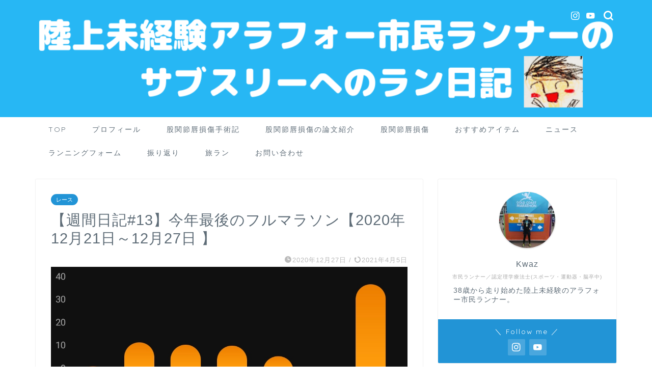

--- FILE ---
content_type: text/html; charset=UTF-8
request_url: https://kwaz-run.com/trainning_20201221-27/
body_size: 26198
content:
<!DOCTYPE html>
<html lang="ja">
<head prefix="og: http://ogp.me/ns# fb: http://ogp.me/ns/fb# article: http://ogp.me/ns/article#">
<meta charset="utf-8">
<meta http-equiv="X-UA-Compatible" content="IE=edge">
<meta name="viewport" content="width=device-width, initial-scale=1">
<!-- ここからOGP -->
<meta property="og:type" content="blog">
			<meta property="og:title" content="【週間日記#13】今年最後のフルマラソン【2020年12月21日～12月27日 】｜サブスリーへのラン日記">
		<meta property="og:url" content="https://kwaz-run.com/trainning_20201221-27/">
			<meta property="og:description" content="12月27日に今年最後のフルマラソンに参加しました。 サブスリー目指して走りましたが、結果はいかに&#x2049; 今週">
						<meta property="og:image" content="https://kwaz-run.com/wp-content/uploads/2020/12/1609061498933.jpg">
	<meta property="og:site_name" content="サブスリーへのラン日記">
<meta property="fb:admins" content="">
<meta name="twitter:card" content="summary_large_image">
<!-- ここまでOGP --> 

<meta name="description" itemprop="description" content="12月27日に今年最後のフルマラソンに参加しました。 サブスリー目指して走りましたが、結果はいかに&#x2049; 今週" >
<link rel="canonical" href="https://kwaz-run.com/trainning_20201221-27/">
<title>【週間日記#13】今年最後のフルマラソン【2020年12月21日～12月27日 】｜サブスリーへのラン日記</title>
<meta name='robots' content='max-image-preview:large' />
	<style>img:is([sizes="auto" i], [sizes^="auto," i]) { contain-intrinsic-size: 3000px 1500px }</style>
	<link rel='dns-prefetch' href='//www.google.com' />
<link rel='dns-prefetch' href='//cdnjs.cloudflare.com' />
<link rel="alternate" type="application/rss+xml" title="サブスリーへのラン日記 &raquo; フィード" href="https://kwaz-run.com/feed/" />
<link rel="alternate" type="application/rss+xml" title="サブスリーへのラン日記 &raquo; コメントフィード" href="https://kwaz-run.com/comments/feed/" />
<link rel="alternate" type="application/rss+xml" title="サブスリーへのラン日記 &raquo; 【週間日記#13】今年最後のフルマラソン【2020年12月21日～12月27日 】 のコメントのフィード" href="https://kwaz-run.com/trainning_20201221-27/feed/" />
<script type="text/javascript">
/* <![CDATA[ */
window._wpemojiSettings = {"baseUrl":"https:\/\/s.w.org\/images\/core\/emoji\/16.0.1\/72x72\/","ext":".png","svgUrl":"https:\/\/s.w.org\/images\/core\/emoji\/16.0.1\/svg\/","svgExt":".svg","source":{"concatemoji":"https:\/\/kwaz-run.com\/wp-includes\/js\/wp-emoji-release.min.js?ver=6.8.3"}};
/*! This file is auto-generated */
!function(s,n){var o,i,e;function c(e){try{var t={supportTests:e,timestamp:(new Date).valueOf()};sessionStorage.setItem(o,JSON.stringify(t))}catch(e){}}function p(e,t,n){e.clearRect(0,0,e.canvas.width,e.canvas.height),e.fillText(t,0,0);var t=new Uint32Array(e.getImageData(0,0,e.canvas.width,e.canvas.height).data),a=(e.clearRect(0,0,e.canvas.width,e.canvas.height),e.fillText(n,0,0),new Uint32Array(e.getImageData(0,0,e.canvas.width,e.canvas.height).data));return t.every(function(e,t){return e===a[t]})}function u(e,t){e.clearRect(0,0,e.canvas.width,e.canvas.height),e.fillText(t,0,0);for(var n=e.getImageData(16,16,1,1),a=0;a<n.data.length;a++)if(0!==n.data[a])return!1;return!0}function f(e,t,n,a){switch(t){case"flag":return n(e,"\ud83c\udff3\ufe0f\u200d\u26a7\ufe0f","\ud83c\udff3\ufe0f\u200b\u26a7\ufe0f")?!1:!n(e,"\ud83c\udde8\ud83c\uddf6","\ud83c\udde8\u200b\ud83c\uddf6")&&!n(e,"\ud83c\udff4\udb40\udc67\udb40\udc62\udb40\udc65\udb40\udc6e\udb40\udc67\udb40\udc7f","\ud83c\udff4\u200b\udb40\udc67\u200b\udb40\udc62\u200b\udb40\udc65\u200b\udb40\udc6e\u200b\udb40\udc67\u200b\udb40\udc7f");case"emoji":return!a(e,"\ud83e\udedf")}return!1}function g(e,t,n,a){var r="undefined"!=typeof WorkerGlobalScope&&self instanceof WorkerGlobalScope?new OffscreenCanvas(300,150):s.createElement("canvas"),o=r.getContext("2d",{willReadFrequently:!0}),i=(o.textBaseline="top",o.font="600 32px Arial",{});return e.forEach(function(e){i[e]=t(o,e,n,a)}),i}function t(e){var t=s.createElement("script");t.src=e,t.defer=!0,s.head.appendChild(t)}"undefined"!=typeof Promise&&(o="wpEmojiSettingsSupports",i=["flag","emoji"],n.supports={everything:!0,everythingExceptFlag:!0},e=new Promise(function(e){s.addEventListener("DOMContentLoaded",e,{once:!0})}),new Promise(function(t){var n=function(){try{var e=JSON.parse(sessionStorage.getItem(o));if("object"==typeof e&&"number"==typeof e.timestamp&&(new Date).valueOf()<e.timestamp+604800&&"object"==typeof e.supportTests)return e.supportTests}catch(e){}return null}();if(!n){if("undefined"!=typeof Worker&&"undefined"!=typeof OffscreenCanvas&&"undefined"!=typeof URL&&URL.createObjectURL&&"undefined"!=typeof Blob)try{var e="postMessage("+g.toString()+"("+[JSON.stringify(i),f.toString(),p.toString(),u.toString()].join(",")+"));",a=new Blob([e],{type:"text/javascript"}),r=new Worker(URL.createObjectURL(a),{name:"wpTestEmojiSupports"});return void(r.onmessage=function(e){c(n=e.data),r.terminate(),t(n)})}catch(e){}c(n=g(i,f,p,u))}t(n)}).then(function(e){for(var t in e)n.supports[t]=e[t],n.supports.everything=n.supports.everything&&n.supports[t],"flag"!==t&&(n.supports.everythingExceptFlag=n.supports.everythingExceptFlag&&n.supports[t]);n.supports.everythingExceptFlag=n.supports.everythingExceptFlag&&!n.supports.flag,n.DOMReady=!1,n.readyCallback=function(){n.DOMReady=!0}}).then(function(){return e}).then(function(){var e;n.supports.everything||(n.readyCallback(),(e=n.source||{}).concatemoji?t(e.concatemoji):e.wpemoji&&e.twemoji&&(t(e.twemoji),t(e.wpemoji)))}))}((window,document),window._wpemojiSettings);
/* ]]> */
</script>
<style id='wp-emoji-styles-inline-css' type='text/css'>

	img.wp-smiley, img.emoji {
		display: inline !important;
		border: none !important;
		box-shadow: none !important;
		height: 1em !important;
		width: 1em !important;
		margin: 0 0.07em !important;
		vertical-align: -0.1em !important;
		background: none !important;
		padding: 0 !important;
	}
</style>
<link rel='stylesheet' id='wp-block-library-css' href='https://kwaz-run.com/wp-includes/css/dist/block-library/style.min.css?ver=6.8.3' type='text/css' media='all' />
<style id='classic-theme-styles-inline-css' type='text/css'>
/*! This file is auto-generated */
.wp-block-button__link{color:#fff;background-color:#32373c;border-radius:9999px;box-shadow:none;text-decoration:none;padding:calc(.667em + 2px) calc(1.333em + 2px);font-size:1.125em}.wp-block-file__button{background:#32373c;color:#fff;text-decoration:none}
</style>
<style id='rinkerg-gutenberg-rinker-style-inline-css' type='text/css'>
.wp-block-create-block-block{background-color:#21759b;color:#fff;padding:2px}

</style>
<style id='global-styles-inline-css' type='text/css'>
:root{--wp--preset--aspect-ratio--square: 1;--wp--preset--aspect-ratio--4-3: 4/3;--wp--preset--aspect-ratio--3-4: 3/4;--wp--preset--aspect-ratio--3-2: 3/2;--wp--preset--aspect-ratio--2-3: 2/3;--wp--preset--aspect-ratio--16-9: 16/9;--wp--preset--aspect-ratio--9-16: 9/16;--wp--preset--color--black: #000000;--wp--preset--color--cyan-bluish-gray: #abb8c3;--wp--preset--color--white: #ffffff;--wp--preset--color--pale-pink: #f78da7;--wp--preset--color--vivid-red: #cf2e2e;--wp--preset--color--luminous-vivid-orange: #ff6900;--wp--preset--color--luminous-vivid-amber: #fcb900;--wp--preset--color--light-green-cyan: #7bdcb5;--wp--preset--color--vivid-green-cyan: #00d084;--wp--preset--color--pale-cyan-blue: #8ed1fc;--wp--preset--color--vivid-cyan-blue: #0693e3;--wp--preset--color--vivid-purple: #9b51e0;--wp--preset--gradient--vivid-cyan-blue-to-vivid-purple: linear-gradient(135deg,rgba(6,147,227,1) 0%,rgb(155,81,224) 100%);--wp--preset--gradient--light-green-cyan-to-vivid-green-cyan: linear-gradient(135deg,rgb(122,220,180) 0%,rgb(0,208,130) 100%);--wp--preset--gradient--luminous-vivid-amber-to-luminous-vivid-orange: linear-gradient(135deg,rgba(252,185,0,1) 0%,rgba(255,105,0,1) 100%);--wp--preset--gradient--luminous-vivid-orange-to-vivid-red: linear-gradient(135deg,rgba(255,105,0,1) 0%,rgb(207,46,46) 100%);--wp--preset--gradient--very-light-gray-to-cyan-bluish-gray: linear-gradient(135deg,rgb(238,238,238) 0%,rgb(169,184,195) 100%);--wp--preset--gradient--cool-to-warm-spectrum: linear-gradient(135deg,rgb(74,234,220) 0%,rgb(151,120,209) 20%,rgb(207,42,186) 40%,rgb(238,44,130) 60%,rgb(251,105,98) 80%,rgb(254,248,76) 100%);--wp--preset--gradient--blush-light-purple: linear-gradient(135deg,rgb(255,206,236) 0%,rgb(152,150,240) 100%);--wp--preset--gradient--blush-bordeaux: linear-gradient(135deg,rgb(254,205,165) 0%,rgb(254,45,45) 50%,rgb(107,0,62) 100%);--wp--preset--gradient--luminous-dusk: linear-gradient(135deg,rgb(255,203,112) 0%,rgb(199,81,192) 50%,rgb(65,88,208) 100%);--wp--preset--gradient--pale-ocean: linear-gradient(135deg,rgb(255,245,203) 0%,rgb(182,227,212) 50%,rgb(51,167,181) 100%);--wp--preset--gradient--electric-grass: linear-gradient(135deg,rgb(202,248,128) 0%,rgb(113,206,126) 100%);--wp--preset--gradient--midnight: linear-gradient(135deg,rgb(2,3,129) 0%,rgb(40,116,252) 100%);--wp--preset--font-size--small: 13px;--wp--preset--font-size--medium: 20px;--wp--preset--font-size--large: 36px;--wp--preset--font-size--x-large: 42px;--wp--preset--spacing--20: 0.44rem;--wp--preset--spacing--30: 0.67rem;--wp--preset--spacing--40: 1rem;--wp--preset--spacing--50: 1.5rem;--wp--preset--spacing--60: 2.25rem;--wp--preset--spacing--70: 3.38rem;--wp--preset--spacing--80: 5.06rem;--wp--preset--shadow--natural: 6px 6px 9px rgba(0, 0, 0, 0.2);--wp--preset--shadow--deep: 12px 12px 50px rgba(0, 0, 0, 0.4);--wp--preset--shadow--sharp: 6px 6px 0px rgba(0, 0, 0, 0.2);--wp--preset--shadow--outlined: 6px 6px 0px -3px rgba(255, 255, 255, 1), 6px 6px rgba(0, 0, 0, 1);--wp--preset--shadow--crisp: 6px 6px 0px rgba(0, 0, 0, 1);}:where(.is-layout-flex){gap: 0.5em;}:where(.is-layout-grid){gap: 0.5em;}body .is-layout-flex{display: flex;}.is-layout-flex{flex-wrap: wrap;align-items: center;}.is-layout-flex > :is(*, div){margin: 0;}body .is-layout-grid{display: grid;}.is-layout-grid > :is(*, div){margin: 0;}:where(.wp-block-columns.is-layout-flex){gap: 2em;}:where(.wp-block-columns.is-layout-grid){gap: 2em;}:where(.wp-block-post-template.is-layout-flex){gap: 1.25em;}:where(.wp-block-post-template.is-layout-grid){gap: 1.25em;}.has-black-color{color: var(--wp--preset--color--black) !important;}.has-cyan-bluish-gray-color{color: var(--wp--preset--color--cyan-bluish-gray) !important;}.has-white-color{color: var(--wp--preset--color--white) !important;}.has-pale-pink-color{color: var(--wp--preset--color--pale-pink) !important;}.has-vivid-red-color{color: var(--wp--preset--color--vivid-red) !important;}.has-luminous-vivid-orange-color{color: var(--wp--preset--color--luminous-vivid-orange) !important;}.has-luminous-vivid-amber-color{color: var(--wp--preset--color--luminous-vivid-amber) !important;}.has-light-green-cyan-color{color: var(--wp--preset--color--light-green-cyan) !important;}.has-vivid-green-cyan-color{color: var(--wp--preset--color--vivid-green-cyan) !important;}.has-pale-cyan-blue-color{color: var(--wp--preset--color--pale-cyan-blue) !important;}.has-vivid-cyan-blue-color{color: var(--wp--preset--color--vivid-cyan-blue) !important;}.has-vivid-purple-color{color: var(--wp--preset--color--vivid-purple) !important;}.has-black-background-color{background-color: var(--wp--preset--color--black) !important;}.has-cyan-bluish-gray-background-color{background-color: var(--wp--preset--color--cyan-bluish-gray) !important;}.has-white-background-color{background-color: var(--wp--preset--color--white) !important;}.has-pale-pink-background-color{background-color: var(--wp--preset--color--pale-pink) !important;}.has-vivid-red-background-color{background-color: var(--wp--preset--color--vivid-red) !important;}.has-luminous-vivid-orange-background-color{background-color: var(--wp--preset--color--luminous-vivid-orange) !important;}.has-luminous-vivid-amber-background-color{background-color: var(--wp--preset--color--luminous-vivid-amber) !important;}.has-light-green-cyan-background-color{background-color: var(--wp--preset--color--light-green-cyan) !important;}.has-vivid-green-cyan-background-color{background-color: var(--wp--preset--color--vivid-green-cyan) !important;}.has-pale-cyan-blue-background-color{background-color: var(--wp--preset--color--pale-cyan-blue) !important;}.has-vivid-cyan-blue-background-color{background-color: var(--wp--preset--color--vivid-cyan-blue) !important;}.has-vivid-purple-background-color{background-color: var(--wp--preset--color--vivid-purple) !important;}.has-black-border-color{border-color: var(--wp--preset--color--black) !important;}.has-cyan-bluish-gray-border-color{border-color: var(--wp--preset--color--cyan-bluish-gray) !important;}.has-white-border-color{border-color: var(--wp--preset--color--white) !important;}.has-pale-pink-border-color{border-color: var(--wp--preset--color--pale-pink) !important;}.has-vivid-red-border-color{border-color: var(--wp--preset--color--vivid-red) !important;}.has-luminous-vivid-orange-border-color{border-color: var(--wp--preset--color--luminous-vivid-orange) !important;}.has-luminous-vivid-amber-border-color{border-color: var(--wp--preset--color--luminous-vivid-amber) !important;}.has-light-green-cyan-border-color{border-color: var(--wp--preset--color--light-green-cyan) !important;}.has-vivid-green-cyan-border-color{border-color: var(--wp--preset--color--vivid-green-cyan) !important;}.has-pale-cyan-blue-border-color{border-color: var(--wp--preset--color--pale-cyan-blue) !important;}.has-vivid-cyan-blue-border-color{border-color: var(--wp--preset--color--vivid-cyan-blue) !important;}.has-vivid-purple-border-color{border-color: var(--wp--preset--color--vivid-purple) !important;}.has-vivid-cyan-blue-to-vivid-purple-gradient-background{background: var(--wp--preset--gradient--vivid-cyan-blue-to-vivid-purple) !important;}.has-light-green-cyan-to-vivid-green-cyan-gradient-background{background: var(--wp--preset--gradient--light-green-cyan-to-vivid-green-cyan) !important;}.has-luminous-vivid-amber-to-luminous-vivid-orange-gradient-background{background: var(--wp--preset--gradient--luminous-vivid-amber-to-luminous-vivid-orange) !important;}.has-luminous-vivid-orange-to-vivid-red-gradient-background{background: var(--wp--preset--gradient--luminous-vivid-orange-to-vivid-red) !important;}.has-very-light-gray-to-cyan-bluish-gray-gradient-background{background: var(--wp--preset--gradient--very-light-gray-to-cyan-bluish-gray) !important;}.has-cool-to-warm-spectrum-gradient-background{background: var(--wp--preset--gradient--cool-to-warm-spectrum) !important;}.has-blush-light-purple-gradient-background{background: var(--wp--preset--gradient--blush-light-purple) !important;}.has-blush-bordeaux-gradient-background{background: var(--wp--preset--gradient--blush-bordeaux) !important;}.has-luminous-dusk-gradient-background{background: var(--wp--preset--gradient--luminous-dusk) !important;}.has-pale-ocean-gradient-background{background: var(--wp--preset--gradient--pale-ocean) !important;}.has-electric-grass-gradient-background{background: var(--wp--preset--gradient--electric-grass) !important;}.has-midnight-gradient-background{background: var(--wp--preset--gradient--midnight) !important;}.has-small-font-size{font-size: var(--wp--preset--font-size--small) !important;}.has-medium-font-size{font-size: var(--wp--preset--font-size--medium) !important;}.has-large-font-size{font-size: var(--wp--preset--font-size--large) !important;}.has-x-large-font-size{font-size: var(--wp--preset--font-size--x-large) !important;}
:where(.wp-block-post-template.is-layout-flex){gap: 1.25em;}:where(.wp-block-post-template.is-layout-grid){gap: 1.25em;}
:where(.wp-block-columns.is-layout-flex){gap: 2em;}:where(.wp-block-columns.is-layout-grid){gap: 2em;}
:root :where(.wp-block-pullquote){font-size: 1.5em;line-height: 1.6;}
</style>
<link rel='stylesheet' id='contact-form-7-css' href='https://kwaz-run.com/wp-content/plugins/contact-form-7/includes/css/styles.css?ver=5.4.1' type='text/css' media='all' />
<link rel='stylesheet' id='pz-linkcard-css-css' href='//kwaz-run.com/wp-content/uploads/pz-linkcard/style/style.min.css?ver=2.5.6.5.2' type='text/css' media='all' />
<link rel='stylesheet' id='yyi_rinker_stylesheet-css' href='https://kwaz-run.com/wp-content/plugins/yyi-rinker/css/style.css?v=1.11.1&#038;ver=6.8.3' type='text/css' media='all' />
<link rel='stylesheet' id='theme-style-css' href='https://kwaz-run.com/wp-content/themes/jin/style.css?ver=6.8.3' type='text/css' media='all' />
<link rel='stylesheet' id='swiper-style-css' href='https://cdnjs.cloudflare.com/ajax/libs/Swiper/4.0.7/css/swiper.min.css?ver=6.8.3' type='text/css' media='all' />
<link rel='stylesheet' id='aurora-heatmap-css' href='https://kwaz-run.com/wp-content/plugins/aurora-heatmap/style.css?ver=1.4.12' type='text/css' media='all' />
<script type="text/javascript" src="https://kwaz-run.com/wp-includes/js/jquery/jquery.min.js?ver=3.7.1" id="jquery-core-js"></script>
<script type="text/javascript" src="https://kwaz-run.com/wp-includes/js/jquery/jquery-migrate.min.js?ver=3.4.1" id="jquery-migrate-js"></script>
<script type="text/javascript" src="https://kwaz-run.com/wp-content/plugins/aurora-heatmap/js/mobile-detect.min.js?ver=1.4.4" id="mobile-detect-js"></script>
<script type="text/javascript" id="aurora-heatmap-reporter-js-extra">
/* <![CDATA[ */
var aurora_heatmap_reporter = {"ajax_url":"https:\/\/kwaz-run.com\/wp-admin\/admin-ajax.php","action":"aurora_heatmap","interval":"10","stacks":"10","reports":"click_pc,click_mobile","debug":"0","ajax_delay_time":"3000"};
/* ]]> */
</script>
<script type="text/javascript" src="https://kwaz-run.com/wp-content/plugins/aurora-heatmap/js/reporter.js?ver=1.4.12" id="aurora-heatmap-reporter-js"></script>
<link rel="https://api.w.org/" href="https://kwaz-run.com/wp-json/" /><link rel="alternate" title="JSON" type="application/json" href="https://kwaz-run.com/wp-json/wp/v2/posts/1768" /><link rel='shortlink' href='https://kwaz-run.com/?p=1768' />
<link rel="alternate" title="oEmbed (JSON)" type="application/json+oembed" href="https://kwaz-run.com/wp-json/oembed/1.0/embed?url=https%3A%2F%2Fkwaz-run.com%2Ftrainning_20201221-27%2F" />
<link rel="alternate" title="oEmbed (XML)" type="text/xml+oembed" href="https://kwaz-run.com/wp-json/oembed/1.0/embed?url=https%3A%2F%2Fkwaz-run.com%2Ftrainning_20201221-27%2F&#038;format=xml" />
<script data-ad-client="ca-pub-8705000422088400" async src="https://pagead2.googlesyndication.com/pagead/js/adsbygoogle.js"></script><style>
.yyi-rinker-images {
    display: flex;
    justify-content: center;
    align-items: center;
    position: relative;

}
div.yyi-rinker-image img.yyi-rinker-main-img.hidden {
    display: none;
}

.yyi-rinker-images-arrow {
    cursor: pointer;
    position: absolute;
    top: 50%;
    display: block;
    margin-top: -11px;
    opacity: 0.6;
    width: 22px;
}

.yyi-rinker-images-arrow-left{
    left: -10px;
}
.yyi-rinker-images-arrow-right{
    right: -10px;
}

.yyi-rinker-images-arrow-left.hidden {
    display: none;
}

.yyi-rinker-images-arrow-right.hidden {
    display: none;
}
div.yyi-rinker-contents.yyi-rinker-design-tate  div.yyi-rinker-box{
    flex-direction: column;
}

div.yyi-rinker-contents.yyi-rinker-design-slim div.yyi-rinker-box .yyi-rinker-links {
    flex-direction: column;
}

div.yyi-rinker-contents.yyi-rinker-design-slim div.yyi-rinker-info {
    width: 100%;
}

div.yyi-rinker-contents.yyi-rinker-design-slim .yyi-rinker-title {
    text-align: center;
}

div.yyi-rinker-contents.yyi-rinker-design-slim .yyi-rinker-links {
    text-align: center;
}
div.yyi-rinker-contents.yyi-rinker-design-slim .yyi-rinker-image {
    margin: auto;
}

div.yyi-rinker-contents.yyi-rinker-design-slim div.yyi-rinker-info ul.yyi-rinker-links li {
	align-self: stretch;
}
div.yyi-rinker-contents.yyi-rinker-design-slim div.yyi-rinker-box div.yyi-rinker-info {
	padding: 0;
}
div.yyi-rinker-contents.yyi-rinker-design-slim div.yyi-rinker-box {
	flex-direction: column;
	padding: 14px 5px 0;
}

.yyi-rinker-design-slim div.yyi-rinker-box div.yyi-rinker-info {
	text-align: center;
}

.yyi-rinker-design-slim div.price-box span.price {
	display: block;
}

div.yyi-rinker-contents.yyi-rinker-design-slim div.yyi-rinker-info div.yyi-rinker-title a{
	font-size:16px;
}

div.yyi-rinker-contents.yyi-rinker-design-slim ul.yyi-rinker-links li.amazonkindlelink:before,  div.yyi-rinker-contents.yyi-rinker-design-slim ul.yyi-rinker-links li.amazonlink:before,  div.yyi-rinker-contents.yyi-rinker-design-slim ul.yyi-rinker-links li.rakutenlink:before, div.yyi-rinker-contents.yyi-rinker-design-slim ul.yyi-rinker-links li.yahoolink:before, div.yyi-rinker-contents.yyi-rinker-design-slim ul.yyi-rinker-links li.mercarilink:before {
	font-size:12px;
}

div.yyi-rinker-contents.yyi-rinker-design-slim ul.yyi-rinker-links li a {
	font-size: 13px;
}
.entry-content ul.yyi-rinker-links li {
	padding: 0;
}

div.yyi-rinker-contents .yyi-rinker-attention.attention_desing_right_ribbon {
    width: 89px;
    height: 91px;
    position: absolute;
    top: -1px;
    right: -1px;
    left: auto;
    overflow: hidden;
}

div.yyi-rinker-contents .yyi-rinker-attention.attention_desing_right_ribbon span {
    display: inline-block;
    width: 146px;
    position: absolute;
    padding: 4px 0;
    left: -13px;
    top: 12px;
    text-align: center;
    font-size: 12px;
    line-height: 24px;
    -webkit-transform: rotate(45deg);
    transform: rotate(45deg);
    box-shadow: 0 1px 3px rgba(0, 0, 0, 0.2);
}

div.yyi-rinker-contents .yyi-rinker-attention.attention_desing_right_ribbon {
    background: none;
}
.yyi-rinker-attention.attention_desing_right_ribbon .yyi-rinker-attention-after,
.yyi-rinker-attention.attention_desing_right_ribbon .yyi-rinker-attention-before{
display:none;
}
div.yyi-rinker-use-right_ribbon div.yyi-rinker-title {
    margin-right: 2rem;
}

				</style>	<style type="text/css">
		#wrapper {
			background-color: #ffffff;
			background-image: url();
					}

		.related-entry-headline-text span:before,
		#comment-title span:before,
		#reply-title span:before {
			background-color: #25bcea;
			border-color: #25bcea !important;
		}

		#breadcrumb:after,
		#page-top a {
			background-color: #5e6c77;
		}

		footer {
			background-color: #5e6c77;
		}

		.footer-inner a,
		#copyright,
		#copyright-center {
			border-color: #fff !important;
			color: #fff !important;
		}

		#footer-widget-area {
			border-color: #fff !important;
		}

		.page-top-footer a {
			color: #5e6c77 !important;
		}

		#breadcrumb ul li,
		#breadcrumb ul li a {
			color: #5e6c77 !important;
		}

		body,
		a,
		a:link,
		a:visited,
		.my-profile,
		.widgettitle,
		.tabBtn-mag label {
			color: #5e6c77;
		}

		a:hover {
			color: #ff6768;
		}

		.widget_nav_menu ul>li>a:before,
		.widget_categories ul>li>a:before,
		.widget_pages ul>li>a:before,
		.widget_recent_entries ul>li>a:before,
		.widget_archive ul>li>a:before,
		.widget_archive form:after,
		.widget_categories form:after,
		.widget_nav_menu ul>li>ul.sub-menu>li>a:before,
		.widget_categories ul>li>.children>li>a:before,
		.widget_pages ul>li>.children>li>a:before,
		.widget_nav_menu ul>li>ul.sub-menu>li>ul.sub-menu li>a:before,
		.widget_categories ul>li>.children>li>.children li>a:before,
		.widget_pages ul>li>.children>li>.children li>a:before {
			color: #25bcea;
		}

		.widget_nav_menu ul .sub-menu .sub-menu li a:before {
			background-color: #5e6c77 !important;
		}

		.d--labeling-act-border {
			border-color: rgba(94, 108, 119, 0.18);
		}

		.c--labeling-act.d--labeling-act-solid {
			background-color: rgba(94, 108, 119, 0.06);
		}

		.a--labeling-act {
			color: rgba(94, 108, 119, 0.6);
		}

		.a--labeling-small-act span {
			background-color: rgba(94, 108, 119, 0.21);
		}

		.c--labeling-act.d--labeling-act-strong {
			background-color: rgba(94, 108, 119, 0.045);
		}

		.d--labeling-act-strong .a--labeling-act {
			color: rgba(94, 108, 119, 0.75);
		}


		footer .footer-widget,
		footer .footer-widget a,
		footer .footer-widget ul li,
		.footer-widget.widget_nav_menu ul>li>a:before,
		.footer-widget.widget_categories ul>li>a:before,
		.footer-widget.widget_recent_entries ul>li>a:before,
		.footer-widget.widget_pages ul>li>a:before,
		.footer-widget.widget_archive ul>li>a:before,
		footer .widget_tag_cloud .tagcloud a:before {
			color: #fff !important;
			border-color: #fff !important;
		}

		footer .footer-widget .widgettitle {
			color: #fff !important;
			border-color: #2294d6 !important;
		}

		footer .widget_nav_menu ul .children .children li a:before,
		footer .widget_categories ul .children .children li a:before,
		footer .widget_nav_menu ul .sub-menu .sub-menu li a:before {
			background-color: #fff !important;
		}

		#drawernav a:hover,
		.post-list-title,
		#prev-next p,
		#toc_container .toc_list li a {
			color: #5e6c77 !important;
		}

		#header-box {
			background-color: #27b7f4;
		}

		@media (min-width: 768px) {

			#header-box .header-box10-bg:before,
			#header-box .header-box11-bg:before {
				border-radius: 2px;
			}
		}

		@media (min-width: 768px) {
			.top-image-meta {
				margin-top: calc(0px - 30px);
			}
		}

		@media (min-width: 1200px) {
			.top-image-meta {
				margin-top: calc(0px);
			}
		}

		.pickup-contents:before {
			background-color: #27b7f4 !important;
		}

		.main-image-text {
			color: #246af4;
		}

		.main-image-text-sub {
			color: #c1f4f4;
		}

		@media (min-width: 481px) {
			#site-info {
				padding-top: 0px !important;
				padding-bottom: 0px !important;
			}
		}

		#site-info span a {
			color: #ffffff !important;
		}

		#headmenu .headsns .line a svg {
			fill: #ffffff !important;
		}

		#headmenu .headsns a,
		#headmenu {
			color: #ffffff !important;
			border-color: #ffffff !important;
		}

		.profile-follow .line-sns a svg {
			fill: #25bcea !important;
		}

		.profile-follow .line-sns a:hover svg {
			fill: #2294d6 !important;
		}

		.profile-follow a {
			color: #25bcea !important;
			border-color: #25bcea !important;
		}

		.profile-follow a:hover,
		#headmenu .headsns a:hover {
			color: #2294d6 !important;
			border-color: #2294d6 !important;
		}

		.search-box:hover {
			color: #2294d6 !important;
			border-color: #2294d6 !important;
		}

		#header #headmenu .headsns .line a:hover svg {
			fill: #2294d6 !important;
		}

		.cps-icon-bar,
		#navtoggle:checked+.sp-menu-open .cps-icon-bar {
			background-color: #ffffff;
		}

		#nav-container {
			background-color: #ffffff;
		}

		.menu-box .menu-item svg {
			fill: #5e6c77;
		}

		#drawernav ul.menu-box>li>a,
		#drawernav2 ul.menu-box>li>a,
		#drawernav3 ul.menu-box>li>a,
		#drawernav4 ul.menu-box>li>a,
		#drawernav5 ul.menu-box>li>a,
		#drawernav ul.menu-box>li.menu-item-has-children:after,
		#drawernav2 ul.menu-box>li.menu-item-has-children:after,
		#drawernav3 ul.menu-box>li.menu-item-has-children:after,
		#drawernav4 ul.menu-box>li.menu-item-has-children:after,
		#drawernav5 ul.menu-box>li.menu-item-has-children:after {
			color: #5e6c77 !important;
		}

		#drawernav ul.menu-box li a,
		#drawernav2 ul.menu-box li a,
		#drawernav3 ul.menu-box li a,
		#drawernav4 ul.menu-box li a,
		#drawernav5 ul.menu-box li a {
			font-size: 14px !important;
		}

		#drawernav3 ul.menu-box>li {
			color: #5e6c77 !important;
		}

		#drawernav4 .menu-box>.menu-item>a:after,
		#drawernav3 .menu-box>.menu-item>a:after,
		#drawernav .menu-box>.menu-item>a:after {
			background-color: #5e6c77 !important;
		}

		#drawernav2 .menu-box>.menu-item:hover,
		#drawernav5 .menu-box>.menu-item:hover {
			border-top-color: #25bcea !important;
		}

		.cps-info-bar a {
			background-color: #ffcd44 !important;
		}

		@media (min-width: 768px) {
			.post-list-mag .post-list-item:not(:nth-child(2n)) {
				margin-right: 2.6%;
			}
		}

		@media (min-width: 768px) {

			#tab-1:checked~.tabBtn-mag li [for="tab-1"]:after,
			#tab-2:checked~.tabBtn-mag li [for="tab-2"]:after,
			#tab-3:checked~.tabBtn-mag li [for="tab-3"]:after,
			#tab-4:checked~.tabBtn-mag li [for="tab-4"]:after {
				border-top-color: #25bcea !important;
			}

			.tabBtn-mag label {
				border-bottom-color: #25bcea !important;
			}
		}

		#tab-1:checked~.tabBtn-mag li [for="tab-1"],
		#tab-2:checked~.tabBtn-mag li [for="tab-2"],
		#tab-3:checked~.tabBtn-mag li [for="tab-3"],
		#tab-4:checked~.tabBtn-mag li [for="tab-4"],
		#prev-next a.next:after,
		#prev-next a.prev:after,
		.more-cat-button a:hover span:before {
			background-color: #25bcea !important;
		}


		.swiper-slide .post-list-cat,
		.post-list-mag .post-list-cat,
		.post-list-mag3col .post-list-cat,
		.post-list-mag-sp1col .post-list-cat,
		.swiper-pagination-bullet-active,
		.pickup-cat,
		.post-list .post-list-cat,
		#breadcrumb .bcHome a:hover span:before,
		.popular-item:nth-child(1) .pop-num,
		.popular-item:nth-child(2) .pop-num,
		.popular-item:nth-child(3) .pop-num {
			background-color: #2294d6 !important;
		}

		.sidebar-btn a,
		.profile-sns-menu {
			background-color: #2294d6 !important;
		}

		.sp-sns-menu a,
		.pickup-contents-box a:hover .pickup-title {
			border-color: #25bcea !important;
			color: #25bcea !important;
		}

		.pickup-image:after {
			display: none;
		}

		.pro-line svg {
			fill: #25bcea !important;
		}

		.cps-post-cat a,
		.meta-cat,
		.popular-cat {
			background-color: #2294d6 !important;
			border-color: #2294d6 !important;
		}

		.tagicon,
		.tag-box a,
		#toc_container .toc_list>li,
		#toc_container .toc_title {
			color: #25bcea !important;
		}

		.widget_tag_cloud a::before {
			color: #5e6c77 !important;
		}

		.tag-box a,
		#toc_container:before {
			border-color: #25bcea !important;
		}

		.cps-post-cat a:hover {
			color: #ff6768 !important;
		}

		.pagination li:not([class*="current"]) a:hover,
		.widget_tag_cloud a:hover {
			background-color: #25bcea !important;
		}

		.pagination li:not([class*="current"]) a:hover {
			opacity: 0.5 !important;
		}

		.pagination li.current a {
			background-color: #25bcea !important;
			border-color: #25bcea !important;
		}

		.nextpage a:hover span {
			color: #25bcea !important;
			border-color: #25bcea !important;
		}

		.cta-content:before {
			background-color: #2294d6 !important;
		}

		.cta-text,
		.info-title {
			color: #fff !important;
		}

		#footer-widget-area.footer_style1 .widgettitle {
			border-color: #2294d6 !important;
		}

		.sidebar_style1 .widgettitle,
		.sidebar_style5 .widgettitle {
			border-color: #25bcea !important;
		}

		.sidebar_style2 .widgettitle,
		.sidebar_style4 .widgettitle,
		.sidebar_style6 .widgettitle,
		#home-bottom-widget .widgettitle,
		#home-top-widget .widgettitle,
		#post-bottom-widget .widgettitle,
		#post-top-widget .widgettitle {
			background-color: #25bcea !important;
		}

		#home-bottom-widget .widget_search .search-box input[type="submit"],
		#home-top-widget .widget_search .search-box input[type="submit"],
		#post-bottom-widget .widget_search .search-box input[type="submit"],
		#post-top-widget .widget_search .search-box input[type="submit"] {
			background-color: #2294d6 !important;
		}

		.tn-logo-size {
			font-size: 100% !important;
		}

		@media (min-width: 481px) {
			.tn-logo-size img {
				width: calc(100%*0.5) !important;
			}
		}

		@media (min-width: 768px) {
			.tn-logo-size img {
				width: calc(100%*2.2) !important;
			}
		}

		@media (min-width: 1200px) {
			.tn-logo-size img {
				width: 100% !important;
			}
		}

		.sp-logo-size {
			font-size: 100% !important;
		}

		.sp-logo-size img {
			width: 100% !important;
		}

		.cps-post-main ul>li:before,
		.cps-post-main ol>li:before {
			background-color: #2294d6 !important;
		}

		.profile-card .profile-title {
			background-color: #25bcea !important;
		}

		.profile-card {
			border-color: #25bcea !important;
		}

		.cps-post-main a {
			color: #ff6768;
		}

		.cps-post-main .marker {
			background: -webkit-linear-gradient(transparent 60%, #ffe2e2 0%);
			background: linear-gradient(transparent 60%, #ffe2e2 0%);
		}

		.cps-post-main .marker2 {
			background: -webkit-linear-gradient(transparent 60%, #a9eaf2 0%);
			background: linear-gradient(transparent 60%, #a9eaf2 0%);
		}

		.cps-post-main .jic-sc {
			color: #e9546b;
		}


		.simple-box1 {
			border-color: #51a5d6 !important;
		}

		.simple-box2 {
			border-color: #f2bf7d !important;
		}

		.simple-box3 {
			border-color: #2294d6 !important;
		}

		.simple-box4 {
			border-color: #7badd8 !important;
		}

		.simple-box4:before {
			background-color: #7badd8;
		}

		.simple-box5 {
			border-color: #e896c7 !important;
		}

		.simple-box5:before {
			background-color: #e896c7;
		}

		.simple-box6 {
			background-color: #fffdef !important;
		}

		.simple-box7 {
			border-color: #def1f9 !important;
		}

		.simple-box7:before {
			background-color: #def1f9 !important;
		}

		.simple-box8 {
			border-color: #96ddc1 !important;
		}

		.simple-box8:before {
			background-color: #96ddc1 !important;
		}

		.simple-box9:before {
			background-color: #e1c0e8 !important;
		}

		.simple-box9:after {
			border-color: #e1c0e8 #e1c0e8 #fff #fff !important;
		}

		.kaisetsu-box1:before,
		.kaisetsu-box1-title {
			background-color: #ffb49e !important;
		}

		.kaisetsu-box2 {
			border-color: #89c2f4 !important;
		}

		.kaisetsu-box2-title {
			background-color: #89c2f4 !important;
		}

		.kaisetsu-box4 {
			border-color: #ea91a9 !important;
		}

		.kaisetsu-box4-title {
			background-color: #ea91a9 !important;
		}

		.kaisetsu-box5:before {
			background-color: #57b3ba !important;
		}

		.kaisetsu-box5-title {
			background-color: #57b3ba !important;
		}

		.concept-box1 {
			border-color: #85db8f !important;
		}

		.concept-box1:after {
			background-color: #85db8f !important;
		}

		.concept-box1:before {
			content: "ポイント" !important;
			color: #85db8f !important;
		}

		.concept-box2 {
			border-color: #f7cf6a !important;
		}

		.concept-box2:after {
			background-color: #f7cf6a !important;
		}

		.concept-box2:before {
			content: "注意点" !important;
			color: #f7cf6a !important;
		}

		.concept-box3 {
			border-color: #86cee8 !important;
		}

		.concept-box3:after {
			background-color: #86cee8 !important;
		}

		.concept-box3:before {
			content: "良い例" !important;
			color: #86cee8 !important;
		}

		.concept-box4 {
			border-color: #ed8989 !important;
		}

		.concept-box4:after {
			background-color: #ed8989 !important;
		}

		.concept-box4:before {
			content: "悪い例" !important;
			color: #ed8989 !important;
		}

		.concept-box5 {
			border-color: #9e9e9e !important;
		}

		.concept-box5:after {
			background-color: #9e9e9e !important;
		}

		.concept-box5:before {
			content: "参考" !important;
			color: #9e9e9e !important;
		}

		.concept-box6 {
			border-color: #8eaced !important;
		}

		.concept-box6:after {
			background-color: #8eaced !important;
		}

		.concept-box6:before {
			content: "メモ" !important;
			color: #8eaced !important;
		}

		.innerlink-box1,
		.blog-card {
			border-color: #ff6868 !important;
		}

		.innerlink-box1-title {
			background-color: #ff6868 !important;
			border-color: #ff6868 !important;
		}

		.innerlink-box1:before,
		.blog-card-hl-box {
			background-color: #ff6868 !important;
		}

		.jin-ac-box01-title::after {
			color: #25bcea;
		}

		.color-button01 a,
		.color-button01 a:hover,
		.color-button01:before {
			background-color: #2294d6 !important;
		}

		.top-image-btn-color a,
		.top-image-btn-color a:hover,
		.top-image-btn-color:before {
			background-color: #ffcd44 !important;
		}

		.color-button02 a,
		.color-button02 a:hover,
		.color-button02:before {
			background-color: #ff6868 !important;
		}

		.color-button01-big a,
		.color-button01-big a:hover,
		.color-button01-big:before {
			background-color: #ff6768 !important;
		}

		.color-button01-big a,
		.color-button01-big:before {
			border-radius: 5px !important;
		}

		.color-button01-big a {
			padding-top: 20px !important;
			padding-bottom: 20px !important;
		}

		.color-button02-big a,
		.color-button02-big a:hover,
		.color-button02-big:before {
			background-color: #3b9dd6 !important;
		}

		.color-button02-big a,
		.color-button02-big:before {
			border-radius: 40px !important;
		}

		.color-button02-big a {
			padding-top: 20px !important;
			padding-bottom: 20px !important;
		}

		.color-button01-big {
			width: 75% !important;
		}

		.color-button02-big {
			width: 75% !important;
		}

		.top-image-btn-color a:hover,
		.color-button01 a:hover,
		.color-button02 a:hover,
		.color-button01-big a:hover,
		.color-button02-big a:hover {
			opacity: 1;
		}

		.h2-style01 h2,
		.h2-style02 h2:before,
		.h2-style03 h2,
		.h2-style04 h2:before,
		.h2-style05 h2,
		.h2-style07 h2:before,
		.h2-style07 h2:after,
		.h3-style03 h3:before,
		.h3-style02 h3:before,
		.h3-style05 h3:before,
		.h3-style07 h3:before,
		.h2-style08 h2:after,
		.h2-style10 h2:before,
		.h2-style10 h2:after,
		.h3-style02 h3:after,
		.h4-style02 h4:before {
			background-color: #25bcea !important;
		}

		.h3-style01 h3,
		.h3-style04 h3,
		.h3-style05 h3,
		.h3-style06 h3,
		.h4-style01 h4,
		.h2-style02 h2,
		.h2-style08 h2,
		.h2-style08 h2:before,
		.h2-style09 h2,
		.h4-style03 h4 {
			border-color: #25bcea !important;
		}

		.h2-style05 h2:before {
			border-top-color: #25bcea !important;
		}

		.h2-style06 h2:before,
		.sidebar_style3 .widgettitle:after {
			background-image: linear-gradient(-45deg,
					transparent 25%,
					#25bcea 25%,
					#25bcea 50%,
					transparent 50%,
					transparent 75%,
					#25bcea 75%,
					#25bcea);
		}

		.jin-h2-icons.h2-style02 h2 .jic:before,
		.jin-h2-icons.h2-style04 h2 .jic:before,
		.jin-h2-icons.h2-style06 h2 .jic:before,
		.jin-h2-icons.h2-style07 h2 .jic:before,
		.jin-h2-icons.h2-style08 h2 .jic:before,
		.jin-h2-icons.h2-style09 h2 .jic:before,
		.jin-h2-icons.h2-style10 h2 .jic:before,
		.jin-h3-icons.h3-style01 h3 .jic:before,
		.jin-h3-icons.h3-style02 h3 .jic:before,
		.jin-h3-icons.h3-style03 h3 .jic:before,
		.jin-h3-icons.h3-style04 h3 .jic:before,
		.jin-h3-icons.h3-style05 h3 .jic:before,
		.jin-h3-icons.h3-style06 h3 .jic:before,
		.jin-h3-icons.h3-style07 h3 .jic:before,
		.jin-h4-icons.h4-style01 h4 .jic:before,
		.jin-h4-icons.h4-style02 h4 .jic:before,
		.jin-h4-icons.h4-style03 h4 .jic:before,
		.jin-h4-icons.h4-style04 h4 .jic:before {
			color: #25bcea;
		}

		@media all and (-ms-high-contrast:none) {

			*::-ms-backdrop,
			.color-button01:before,
			.color-button02:before,
			.color-button01-big:before,
			.color-button02-big:before {
				background-color: #595857 !important;
			}
		}

		.jin-lp-h2 h2,
		.jin-lp-h2 h2 {
			background-color: transparent !important;
			border-color: transparent !important;
			color: #5e6c77 !important;
		}

		.jincolumn-h3style2 {
			border-color: #25bcea !important;
		}

		.jinlph2-style1 h2:first-letter {
			color: #25bcea !important;
		}

		.jinlph2-style2 h2,
		.jinlph2-style3 h2 {
			border-color: #25bcea !important;
		}

		.jin-photo-title .jin-fusen1-down,
		.jin-photo-title .jin-fusen1-even,
		.jin-photo-title .jin-fusen1-up {
			border-left-color: #25bcea;
		}

		.jin-photo-title .jin-fusen2,
		.jin-photo-title .jin-fusen3 {
			background-color: #25bcea;
		}

		.jin-photo-title .jin-fusen2:before,
		.jin-photo-title .jin-fusen3:before {
			border-top-color: #25bcea;
		}

		.has-huge-font-size {
			font-size: 42px !important;
		}

		.has-large-font-size {
			font-size: 36px !important;
		}

		.has-medium-font-size {
			font-size: 20px !important;
		}

		.has-normal-font-size {
			font-size: 16px !important;
		}

		.has-small-font-size {
			font-size: 13px !important;
		}
	</style>
<style type="text/css">.broken_link, a.broken_link {
	text-decoration: line-through;
}</style>	<style type="text/css">
		/*<!-- rtoc -->*/
		.rtoc-mokuji-content {
			background-color: #ffffff;
		}

		.rtoc-mokuji-content.frame1 {
			border: 1px solid #3f9cff;
		}

		.rtoc-mokuji-content #rtoc-mokuji-title {
			color: #555555;
		}

		.rtoc-mokuji-content .rtoc-mokuji li>a {
			color: #555555;
		}

		.rtoc-mokuji-content .mokuji_ul.level-1>.rtoc-item::before {
			background-color: #3f9cff !important;
		}

		.rtoc-mokuji-content .mokuji_ul.level-2>.rtoc-item::before {
			background-color: #3f9cff !important;
		}

		.rtoc-mokuji-content.frame2::before,
		.rtoc-mokuji-content.frame3,
		.rtoc-mokuji-content.frame4,
		.rtoc-mokuji-content.frame5 {
			border-color: #3f9cff !important;
		}

		.rtoc-mokuji-content.frame5::before,
		.rtoc-mokuji-content.frame5::after {
			background-color: #3f9cff;
		}

		.widget_block #rtoc-mokuji-widget-wrapper .rtoc-mokuji.level-1 .rtoc-item.rtoc-current:after,
		.widget #rtoc-mokuji-widget-wrapper .rtoc-mokuji.level-1 .rtoc-item.rtoc-current:after,
		#scrollad #rtoc-mokuji-widget-wrapper .rtoc-mokuji.level-1 .rtoc-item.rtoc-current:after,
		#sideBarTracking #rtoc-mokuji-widget-wrapper .rtoc-mokuji.level-1 .rtoc-item.rtoc-current:after {
			background-color: #3f9cff !important;
		}

		.cls-1,
		.cls-2 {
			stroke: #3f9cff;
		}

		.rtoc-mokuji-content .decimal_ol.level-2>.rtoc-item::before,
		.rtoc-mokuji-content .mokuji_ol.level-2>.rtoc-item::before,
		.rtoc-mokuji-content .decimal_ol.level-2>.rtoc-item::after,
		.rtoc-mokuji-content .decimal_ol.level-2>.rtoc-item::after {
			color: #3f9cff;
			background-color: #3f9cff;
		}

		.rtoc-mokuji-content .rtoc-mokuji.level-1>.rtoc-item::before {
			color: #3f9cff;
		}

		.rtoc-mokuji-content .decimal_ol>.rtoc-item::after {
			background-color: #3f9cff;
		}

		.rtoc-mokuji-content .decimal_ol>.rtoc-item::before {
			color: #3f9cff;
		}

		/*rtoc_return*/
		#rtoc_return a::before {
			background-image: url(https://kwaz-run.com/wp-content/plugins/rich-table-of-content/include/../img/rtoc_return.png);
		}

		#rtoc_return a {
			background-color:  !important;
		}

		/* アクセントポイント */
		.rtoc-mokuji-content .level-1>.rtoc-item #rtocAC.accent-point::after {
			background-color: #3f9cff;
		}

		.rtoc-mokuji-content .level-2>.rtoc-item #rtocAC.accent-point::after {
			background-color: #3f9cff;
		}
		.rtoc-mokuji-content.frame6,
		.rtoc-mokuji-content.frame7::before,
		.rtoc-mokuji-content.frame8::before {
			border-color: #3f9cff;
		}

		.rtoc-mokuji-content.frame6 #rtoc-mokuji-title,
		.rtoc-mokuji-content.frame7 #rtoc-mokuji-title::after {
			background-color: #3f9cff;
		}

		#rtoc-mokuji-wrapper.rtoc-mokuji-content.rtoc_h2_timeline .mokuji_ol.level-1>.rtoc-item::after,
		#rtoc-mokuji-wrapper.rtoc-mokuji-content.rtoc_h2_timeline .level-1.decimal_ol>.rtoc-item::after,
		#rtoc-mokuji-wrapper.rtoc-mokuji-content.rtoc_h3_timeline .mokuji_ol.level-2>.rtoc-item::after,
		#rtoc-mokuji-wrapper.rtoc-mokuji-content.rtoc_h3_timeline .mokuji_ol.level-2>.rtoc-item::after,
		.rtoc-mokuji-content.frame7 #rtoc-mokuji-title span::after {
			background-color: #3f9cff;
		}

		.widget #rtoc-mokuji-wrapper.rtoc-mokuji-content.frame6 #rtoc-mokuji-title {
			color: #555555;
			background-color: #ffffff;
		}
	</style>
				<style type="text/css">
				.rtoc-mokuji-content #rtoc-mokuji-title {
					color: #25bcea;
				}

				.rtoc-mokuji-content.frame2::before,
				.rtoc-mokuji-content.frame3,
				.rtoc-mokuji-content.frame4,
				.rtoc-mokuji-content.frame5 {
					border-color: #25bcea;
				}

				.rtoc-mokuji-content .decimal_ol>.rtoc-item::before,
				.rtoc-mokuji-content .decimal_ol.level-2>.rtoc-item::before,
				.rtoc-mokuji-content .mokuji_ol>.rtoc-item::before {
					color: #25bcea;
				}

				.rtoc-mokuji-content .decimal_ol>.rtoc-item::after,
				.rtoc-mokuji-content .decimal_ol>.rtoc-item::after,
				.rtoc-mokuji-content .mokuji_ul.level-1>.rtoc-item::before,
				.rtoc-mokuji-content .mokuji_ul.level-2>.rtoc-item::before {
					background-color: #25bcea !important;
				}

							</style>
<link rel="icon" href="https://kwaz-run.com/wp-content/uploads/2021/04/cropped-7966bae78213db11914ad7af893f8431-1-32x32.jpg" sizes="32x32" />
<link rel="icon" href="https://kwaz-run.com/wp-content/uploads/2021/04/cropped-7966bae78213db11914ad7af893f8431-1-192x192.jpg" sizes="192x192" />
<link rel="apple-touch-icon" href="https://kwaz-run.com/wp-content/uploads/2021/04/cropped-7966bae78213db11914ad7af893f8431-1-180x180.jpg" />
<meta name="msapplication-TileImage" content="https://kwaz-run.com/wp-content/uploads/2021/04/cropped-7966bae78213db11914ad7af893f8431-1-270x270.jpg" />
		<style type="text/css" id="wp-custom-css">
			.proflink a{
	display:block;
	text-align:center;
	padding:7px 10px;
	background:#aaa;/*カラーは変更*/
	width:50%;
	margin:0 auto;
	margin-top:20px;
	border-radius:20px;
	border:3px double #fff;
	font-size:0.65rem;
	color:#fff;
}
.proflink a:hover{
		opacity:0.75;
}
		</style>
			
<!--カエレバCSS-->
<link href="https://kwaz-run.com/wp-content/themes/jin/css/kaereba.css" rel="stylesheet" />
<!--アプリーチCSS-->
<link href="https://kwaz-run.com/wp-content/themes/jin/css/appreach.css" rel="stylesheet" />


</head>
<body class="wp-singular post-template-default single single-post postid-1768 single-format-standard wp-theme-jin" id="nofont-style">
<div id="wrapper">

		
	<div id="scroll-content" class="animate-off">
	
		<!--ヘッダー-->

								
<div id="header-box" class="tn_on header-box animate-off">
	<div id="header" class="header-type2 header animate-off">
		
		<div id="site-info" class="ef">
							<span class="tn-logo-size"><a href='https://kwaz-run.com/' title='サブスリーへのラン日記' rel='home'><img src='https://kwaz-run.com/wp-content/uploads/2021/04/93215ba77115563c6459a3bd55c266cf.png' alt=''></a></span>
					</div>

	
				<div id="headmenu">
			<span class="headsns tn_sns_on">
																	<span class="instagram">
					<a href="https://www.instagram.com/kwaz_run/"><i class="jic-type jin-ifont-instagram" aria-hidden="true"></i></a>
					</span>
													<span class="youtube">
					<a href="https://www.youtube.com/channel/UCn9tN1s9obENifLZO5SnvyQ"><i class="jic-type jin-ifont-youtube" aria-hidden="true"></i></a>
					</span>
					
									

			</span>
			<span class="headsearch tn_search_on">
				<form class="search-box" role="search" method="get" id="searchform" action="https://kwaz-run.com/">
	<input type="search" placeholder="" class="text search-text" value="" name="s" id="s">
	<input type="submit" id="searchsubmit" value="&#xe931;">
</form>
			</span>
		</div>
		
	</div>
	
		
</div>

		
	<!--グローバルナビゲーション layout1-->
				<div id="nav-container" class="header-style3-animate animate-off">
			<div id="drawernav" class="ef">
				<nav class="fixed-content"><ul class="menu-box"><li class="menu-item menu-item-type-custom menu-item-object-custom menu-item-home menu-item-25"><a href="http://kwaz-run.com">TOP</a></li>
<li class="menu-item menu-item-type-custom menu-item-object-custom menu-item-26"><a href="http://kwaz-run.com/profile">プロフィール</a></li>
<li class="menu-item menu-item-type-taxonomy menu-item-object-category menu-item-5141"><a href="https://kwaz-run.com/category/%e8%82%a1%e9%96%a2%e7%af%80%e5%94%87%e6%90%8d%e5%82%b7%e6%89%8b%e8%a1%93%e8%a8%98/">股関節唇損傷手術記</a></li>
<li class="menu-item menu-item-type-taxonomy menu-item-object-category menu-item-5140"><a href="https://kwaz-run.com/category/%e8%82%a1%e9%96%a2%e7%af%80%e5%94%87%e6%90%8d%e5%82%b7%e3%81%ae%e8%ab%96%e6%96%87%e7%b4%b9%e4%bb%8b/">股関節唇損傷の論文紹介</a></li>
<li class="menu-item menu-item-type-taxonomy menu-item-object-category menu-item-4717"><a href="https://kwaz-run.com/category/%e8%82%a1%e9%96%a2%e7%af%80%e5%94%87%e6%90%8d%e5%82%b7/">股関節唇損傷</a></li>
<li class="menu-item menu-item-type-taxonomy menu-item-object-category menu-item-3522"><a href="https://kwaz-run.com/category/%e3%81%8a%e3%81%99%e3%81%99%e3%82%81%e3%82%a2%e3%82%a4%e3%83%86%e3%83%a0/">おすすめアイテム</a></li>
<li class="menu-item menu-item-type-taxonomy menu-item-object-category menu-item-5429"><a href="https://kwaz-run.com/category/%e3%83%8b%e3%83%a5%e3%83%bc%e3%82%b9/">ニュース</a></li>
<li class="menu-item menu-item-type-taxonomy menu-item-object-category menu-item-3630"><a href="https://kwaz-run.com/category/%e3%83%a9%e3%83%b3%e3%83%8b%e3%83%b3%e3%82%b0%e3%83%95%e3%82%a9%e3%83%bc%e3%83%a0/">ランニングフォーム</a></li>
<li class="menu-item menu-item-type-taxonomy menu-item-object-category menu-item-3629"><a href="https://kwaz-run.com/category/%e6%8c%af%e3%82%8a%e8%bf%94%e3%82%8a/">振り返り</a></li>
<li class="menu-item menu-item-type-taxonomy menu-item-object-category menu-item-3081"><a href="https://kwaz-run.com/category/%e6%97%85%e3%83%a9%e3%83%b3/">旅ラン</a></li>
<li class="menu-item menu-item-type-custom menu-item-object-custom menu-item-30"><a href="http://kwaz-run.com/contact">お問い合わせ</a></li>
</ul></nav>			</div>
		</div>
				<!--グローバルナビゲーション layout1-->
		
		<!--ヘッダー-->

		<div class="clearfix"></div>

			
														
		
	<div id="contents">

		<!--メインコンテンツ-->
			<main id="main-contents" class="main-contents article_style1 animate-off" itemprop="mainContentOfPage">
				
								
				<section class="cps-post-box hentry">
																	<article class="cps-post">
							<header class="cps-post-header">
																<span class="cps-post-cat category-%e3%83%ac%e3%83%bc%e3%82%b9" itemprop="keywords"><a href="https://kwaz-run.com/category/%e3%83%ac%e3%83%bc%e3%82%b9/" style="background-color:!important;">レース</a></span>
																								<h1 class="cps-post-title entry-title" itemprop="headline">【週間日記#13】今年最後のフルマラソン【2020年12月21日～12月27日 】</h1>
								<div class="cps-post-meta vcard">
									<span class="writer fn" itemprop="author" itemscope itemtype="https://schema.org/Person"><span itemprop="name">kwaz</span></span>
									<span class="cps-post-date-box">
												<span class="cps-post-date"><i class="jic jin-ifont-watch" aria-hidden="true"></i>&nbsp;<time class="entry-date date published" datetime="2020-12-27T19:45:22+09:00">2020年12月27日</time></span>
	<span class="timeslash"> /</span>
	<time class="entry-date date updated" datetime="2021-04-05T13:32:58+09:00"><span class="cps-post-date"><i class="jic jin-ifont-reload" aria-hidden="true"></i>&nbsp;2021年4月5日</span></time>
										</span>
								</div>
								
							</header>
																																													<div class="cps-post-thumb jin-thumb-original" itemscope itemtype="https://schema.org/ImageObject">
												<img src="https://kwaz-run.com/wp-content/uploads/2020/12/1609061498933.jpg" class="attachment-large_size size-large_size wp-post-image" alt="" width ="1080" height ="673" decoding="async" fetchpriority="high" srcset="https://kwaz-run.com/wp-content/uploads/2020/12/1609061498933.jpg 1080w, https://kwaz-run.com/wp-content/uploads/2020/12/1609061498933-300x187.jpg 300w, https://kwaz-run.com/wp-content/uploads/2020/12/1609061498933-1024x638.jpg 1024w, https://kwaz-run.com/wp-content/uploads/2020/12/1609061498933-768x479.jpg 768w, https://kwaz-run.com/wp-content/uploads/2020/12/1609061498933.jpg 856w" sizes="(max-width: 1080px) 100vw, 1080px" />											</div>
																																																										<div class="share-top sns-design-type01">
	<div class="sns-top">
		<ol>
			<!--ツイートボタン-->
							<li class="twitter"><a href="https://twitter.com/share?url=https%3A%2F%2Fkwaz-run.com%2Ftrainning_20201221-27%2F&text=%E3%80%90%E9%80%B1%E9%96%93%E6%97%A5%E8%A8%98%2313%E3%80%91%E4%BB%8A%E5%B9%B4%E6%9C%80%E5%BE%8C%E3%81%AE%E3%83%95%E3%83%AB%E3%83%9E%E3%83%A9%E3%82%BD%E3%83%B3%E3%80%902020%E5%B9%B412%E6%9C%8821%E6%97%A5%EF%BD%9E12%E6%9C%8827%E6%97%A5+%E3%80%91 - サブスリーへのラン日記&hashtags=陸上未経験アラフォー市民ランナーのサブスリーへのラン日記"><i class="jic jin-ifont-twitter"></i></a>
				</li>
						<!--Facebookボタン-->
							<li class="facebook">
				<a href="https://www.facebook.com/sharer.php?src=bm&u=https%3A%2F%2Fkwaz-run.com%2Ftrainning_20201221-27%2F&t=%E3%80%90%E9%80%B1%E9%96%93%E6%97%A5%E8%A8%98%2313%E3%80%91%E4%BB%8A%E5%B9%B4%E6%9C%80%E5%BE%8C%E3%81%AE%E3%83%95%E3%83%AB%E3%83%9E%E3%83%A9%E3%82%BD%E3%83%B3%E3%80%902020%E5%B9%B412%E6%9C%8821%E6%97%A5%EF%BD%9E12%E6%9C%8827%E6%97%A5+%E3%80%91 - サブスリーへのラン日記" onclick="javascript:window.open(this.href, '', 'menubar=no,toolbar=no,resizable=yes,scrollbars=yes,height=300,width=600');return false;"><i class="jic jin-ifont-facebook-t" aria-hidden="true"></i></a>
				</li>
						<!--はてブボタン-->
							<li class="hatebu">
				<a href="https://b.hatena.ne.jp/add?mode=confirm&url=https%3A%2F%2Fkwaz-run.com%2Ftrainning_20201221-27%2F" onclick="javascript:window.open(this.href, '', 'menubar=no,toolbar=no,resizable=yes,scrollbars=yes,height=400,width=510');return false;" ><i class="font-hatena"></i></a>
				</li>
						<!--Poketボタン-->
							<li class="pocket">
				<a href="https://getpocket.com/edit?url=https%3A%2F%2Fkwaz-run.com%2Ftrainning_20201221-27%2F&title=%E3%80%90%E9%80%B1%E9%96%93%E6%97%A5%E8%A8%98%2313%E3%80%91%E4%BB%8A%E5%B9%B4%E6%9C%80%E5%BE%8C%E3%81%AE%E3%83%95%E3%83%AB%E3%83%9E%E3%83%A9%E3%82%BD%E3%83%B3%E3%80%902020%E5%B9%B412%E6%9C%8821%E6%97%A5%EF%BD%9E12%E6%9C%8827%E6%97%A5+%E3%80%91 - サブスリーへのラン日記"><i class="jic jin-ifont-pocket" aria-hidden="true"></i></a>
				</li>
							<li class="line">
				<a href="https://line.me/R/msg/text/?https%3A%2F%2Fkwaz-run.com%2Ftrainning_20201221-27%2F"><i class="jic jin-ifont-line" aria-hidden="true"></i></a>
				</li>
		</ol>
	</div>
</div>
<div class="clearfix"></div>
															
							
							<div class="cps-post-main-box">
								<div class="cps-post-main    h2-style01 h3-style07 h4-style01 entry-content l-size m-size-sp" itemprop="articleBody">

									<div class="clearfix"></div>
	
									<p>12月27日に今年最後のフルマラソンに参加しました。</p>
<p>サブスリー目指して走りましたが、<span style="font-size: 24px;"><strong><span style="color: #ff0000;">結果はいかに</span></strong></span>&#x2049;</p>
<div id="rtoc-mokuji-wrapper" class="rtoc-mokuji-content frame2 preset1 animation-none rtoc_open default" data-id="1768" data-theme="JIN">
			<div id="rtoc-mokuji-title" class=" rtoc_center">
			<button class="rtoc_open_close rtoc_open"></button>
			<span>目次</span>
			</div><ol class="rtoc-mokuji mokuji_ol level-1"><li class="rtoc-item"><a href="#rtoc-1">今週の内容</a><ul class="rtoc-mokuji mokuji_ul level-2"><li class="rtoc-item"><a href="#rtoc-2">12月21日(月)　ジョグ1km</a></li><li class="rtoc-item"><a href="#rtoc-3">12月22日(火)　ジョグ11㎞</a></li><li class="rtoc-item"><a href="#rtoc-4">12月23日(水)　ジョグ10.5㎞</a></li><li class="rtoc-item"><a href="#rtoc-5">12月24日(木)　ジョグ10㎞</a></li><li class="rtoc-item"><a href="#rtoc-6">12月25日(金)　ジョグ5㎞</a></li><li class="rtoc-item"><a href="#rtoc-7">12月26日(土)　休み</a></li><li class="rtoc-item"><a href="#rtoc-8">12月27日(日)　フルマラソン</a></li></ul></li><li class="rtoc-item"><a href="#rtoc-9">まとめ</a></li></ol></div><h2 id="rtoc-1" >今週の内容</h2>
<h3 id="rtoc-2" >12月21日(月)　ジョグ1km</h3>
<img decoding="async" class=" wp-image-1772 aligncenter" src="https://kwaz-run.com/wp-content/uploads/2020/12/1609061857872-179x300.jpg" alt="" width="257" height="431" />
<p>珍しく久しぶりに朝ジョグしました。</p>
<p><span class="marker2">仕事前にすることで憂鬱な気分がちょっと減っていいんですね～</span>&#x1f60b;</p>
<p>夜練はお休みしました。公園に誰もおらず寂しいこと、先週末の連日レースの疲れをとることを目的に</p>
<h3 id="rtoc-3" >12月22日(火)　ジョグ11㎞</h3>
<img decoding="async" class=" wp-image-1774 alignleft" src="https://kwaz-run.com/wp-content/uploads/2020/12/1609061907276-177x300.jpg" alt="" width="225" height="381" /> <img loading="lazy" decoding="async" class=" wp-image-1773 alignnone" src="https://kwaz-run.com/wp-content/uploads/2020/12/1609061907281-300x295.jpg" alt="" width="391" height="384" />
<p>週末のフルマラソンに備え、60分間だけ走ると決めてジョグしました。</p>
<h3 id="rtoc-4" >12月23日(水)　ジョグ10.5㎞</h3>
<img loading="lazy" decoding="async" class=" wp-image-1775 alignleft" src="https://kwaz-run.com/wp-content/uploads/2020/12/1609061907270-179x300.jpg" alt="" width="234" height="392" /> <img loading="lazy" decoding="async" class="alignnone wp-image-1776" src="https://kwaz-run.com/wp-content/uploads/2020/12/1609061907264-300x293.jpg" alt="" width="398" height="389" />
<p>水曜はクラブ練習会。</p>
<p><span class="marker">途中でコーチからレース前のジョグが速いということで落としました。</span></p>
<p>心拍数抑えながら走らなあかんとわかっていても、サブスリーの結果を残そうと気が競っていたと思います&#x1f602;</p>
<h3 id="rtoc-5" >12月24日(木)　ジョグ10㎞</h3>
<img loading="lazy" decoding="async" class=" wp-image-1771 alignleft" src="https://kwaz-run.com/wp-content/uploads/2020/12/1609061907253-178x300.jpg" alt="" width="236" height="398" /><img loading="lazy" decoding="async" class="alignnone wp-image-1777" src="https://kwaz-run.com/wp-content/uploads/2020/12/1609061907259-300x296.jpg" alt="" width="417" height="411" />
<p>ということで今日のジョグは珍しくキロ6分超えペースで走りました。</p>
<p>この日は雨上がりのせいか、次第に霧が濃くなり<span style="font-size: 20px;"><strong><span style="color: #ff0000;">100m先はほぼ見えない</span></strong></span>状態となりました。<strong>珍しい！</strong></p>
<h3 id="rtoc-6" >12月25日(金)　ジョグ5㎞</h3>
<img loading="lazy" decoding="async" class="wp-image-1782 aligncenter" src="https://kwaz-run.com/wp-content/uploads/2020/12/1609061970355-179x300.jpg" alt="" width="271" height="454" />
<p>フルマラソン前に最後の調整ラン。</p>
<p>調整の仕方をしっかり学ばなあかんなーと思いながら、行動に移せてないことに自己嫌悪&#x1f606;</p>
<h3 id="rtoc-7" >12月26日(土)　休み</h3>
<p>翌日に備えお休みです。</p>
<h3 id="rtoc-8" >12月27日(日)　フルマラソン</h3>
<img loading="lazy" decoding="async" class=" wp-image-1780 aligncenter" src="https://kwaz-run.com/wp-content/uploads/2020/12/1609061970368-300x295.jpg" alt="" width="432" height="424" /><img loading="lazy" decoding="async" class="wp-image-1778 aligncenter" style="letter-spacing: 0.8px;" src="https://kwaz-run.com/wp-content/uploads/2020/12/1609061996179-300x225.jpeg" alt="" width="430" height="322" /><img loading="lazy" decoding="async" class="wp-image-1779 aligncenter" src="https://kwaz-run.com/wp-content/uploads/2020/12/1609061970374-177x300.jpg" alt="" width="353" height="598" /><img loading="lazy" decoding="async" class="wp-image-1781 aligncenter" src="https://kwaz-run.com/wp-content/uploads/2020/12/1609061970360-150x300.jpg" alt="" width="353" height="706" />
<p>&nbsp;</p>
<p style="text-align: center;"><span style="font-size: 24px;"><strong><span style="color: #0000ff;">目標のサブスリーならず！</span></strong></span></p>
<p>1か月前のフルマラソンよりは長い距離までペース維持できたので前向きに捉えます。</p>
<p><span class="marker">30㎞までは心肺問題なくゼーハーいうことなかったですが、先に脚にきました。</span></p>
<p>脚は11月上旬にメレルの薄底シューズ、ベイパーグローブを履いてロードを21.1㎞走ってから筋肉痛が残る感じが続いていました。</p>
<img loading="lazy" decoding="async" class="size-medium wp-image-1792 alignnone" src="https://kwaz-run.com/wp-content/uploads/2020/12/1609064283020-224x300.jpg" alt="" width="224" height="300" /><img loading="lazy" decoding="async" class="size-medium wp-image-1790 alignnone" src="https://kwaz-run.com/wp-content/uploads/2020/12/1609064283030-224x300.jpg" alt="" width="224" height="300" /><img loading="lazy" decoding="async" class="size-medium wp-image-1791 alignnone" src="https://kwaz-run.com/wp-content/uploads/2020/12/1609064283026-224x300.jpg" alt="" width="224" height="300" />
<div class="kaerebalink-box" style="text-align: left; padding-bottom: 20px; font-size: small; zoom: 1; overflow: hidden;">
<div class="kaerebalink-image" style="float: left; margin: 0 15px 10px 0;"><a href="//af.moshimo.com/af/c/click?a_id=2157760&amp;p_id=54&amp;pc_id=54&amp;pl_id=616&amp;s_v=b5Rz2P0601xu&amp;url=https%3A%2F%2Fproduct.rakuten.co.jp%2Fproduct%2F-%2F7f87c43b7ccb9d27be53b30484db0e11%2F" target="_blank" rel="noopener"><img decoding="async" style="border: none;" src="https://thumbnail.image.rakuten.co.jp/ran/img/1001/0004/522/552/236/486/10010004522552236486_1.jpg?_ex=64x64" /></a><img loading="lazy" decoding="async" style="border: none;" src="//i.moshimo.com/af/i/impression?a_id=2157760&amp;p_id=54&amp;pc_id=54&amp;pl_id=616" width="1" height="1" /></div>
<div class="kaerebalink-info" style="line-height: 120%; zoom: 1; overflow: hidden;">
<div class="kaerebalink-name" style="margin-bottom: 10px; line-height: 120%;">
<a href="//af.moshimo.com/af/c/click?a_id=2157760&amp;p_id=54&amp;pc_id=54&amp;pl_id=616&amp;s_v=b5Rz2P0601xu&amp;url=https%3A%2F%2Fproduct.rakuten.co.jp%2Fproduct%2F-%2F7f87c43b7ccb9d27be53b30484db0e11%2F" target="_blank" rel="noopener">メレル MERRELL メンズ スポーツシューズ ベイパー グローブ 4 VAPOR GLOVE 4 ブラック M50395</a><img loading="lazy" decoding="async" style="border: none;" src="//i.moshimo.com/af/i/impression?a_id=2157760&amp;p_id=54&amp;pc_id=54&amp;pl_id=616" width="1" height="1" />
<div class="kaerebalink-powered-date" style="font-size: 8pt; margin-top: 5px; font-family: verdana; line-height: 120%;">posted with <a href="https://kaereba.com" target="_blank" rel="nofollow noopener">カエレバ</a></div>
</div>
<div class="kaerebalink-detail" style="margin-bottom: 5px;"></div>
<div class="kaerebalink-link1" style="margin-top: 10px;">
<div class="shoplinkrakuten" style="display: inline; margin-right: 5px;"><a href="//af.moshimo.com/af/c/click?a_id=2157760&amp;p_id=54&amp;pc_id=54&amp;pl_id=616&amp;s_v=b5Rz2P0601xu&amp;url=https%3A%2F%2Fproduct.rakuten.co.jp%2Fproduct%2F-%2F7f87c43b7ccb9d27be53b30484db0e11%2F" target="_blank" rel="noopener">楽天市場</a><img loading="lazy" decoding="async" style="border: none;" src="//i.moshimo.com/af/i/impression?a_id=2157760&amp;p_id=54&amp;pc_id=54&amp;pl_id=616" width="1" height="1" /></div>
<div class="shoplinkamazon" style="display: inline; margin-right: 5px;"><a href="//af.moshimo.com/af/c/click?a_id=2157841&amp;p_id=170&amp;pc_id=185&amp;pl_id=4062&amp;s_v=b5Rz2P0601xu&amp;url=https%3A%2F%2Fwww.amazon.co.jp%2Fgp%2Fsearch%3Fkeywords%3D%25E3%2583%25A1%25E3%2583%25AC%25E3%2583%25AB%25E3%2580%2580%25E3%2582%25B0%25E3%2583%25AD%25E3%2583%25BC%25E3%2583%2596%26__mk_ja_JP%3D%25E3%2582%25AB%25E3%2582%25BF%25E3%2582%25AB%25E3%2583%258A" target="_blank" rel="noopener" class="broken_link">Amazon</a><img loading="lazy" decoding="async" style="border: none;" src="//i.moshimo.com/af/i/impression?a_id=2157841&amp;p_id=170&amp;pc_id=185&amp;pl_id=4062" width="1" height="1" /></div>
<div class="shoplinkyahoo" style="display: inline; margin-right: 5px;"><a href="//af.moshimo.com/af/c/click?a_id=2157847&amp;p_id=1225&amp;pc_id=1925&amp;pl_id=18502&amp;s_v=b5Rz2P0601xu&amp;url=http%3A%2F%2Fsearch.shopping.yahoo.co.jp%2Fsearch%3Fp%3D%25E3%2583%25A1%25E3%2583%25AC%25E3%2583%25AB%25E3%2580%2580%25E3%2582%25B0%25E3%2583%25AD%25E3%2583%25BC%25E3%2583%2596" target="_blank" rel="noopener">Yahooショッピング</a><img loading="lazy" decoding="async" style="border: none;" src="//i.moshimo.com/af/i/impression?a_id=2157847&amp;p_id=1225&amp;pc_id=1925&amp;pl_id=18502" width="1" height="1" /></div>
<div class="shoplinkseven" style="display: inline; margin-right: 5px;"><a href="//af.moshimo.com/af/c/click?a_id=2180496&amp;p_id=932&amp;pc_id=1188&amp;pl_id=12456&amp;s_v=b5Rz2P0601xu&amp;url=http%3A%2F%2F7net.omni7.jp%2Fsearch%2F%3Fkeyword%3D%25E3%2583%25A1%25E3%2583%25AC%25E3%2583%25AB%25E3%2580%2580%25E3%2582%25B0%25E3%2583%25AD%25E3%2583%25BC%25E3%2583%2596%26searchKeywordFlg%3D1" target="_blank" rel="noopener"><img loading="lazy" decoding="async" style="border: none;" src="//i.moshimo.com/af/i/impression?a_id=2180496&amp;p_id=932&amp;pc_id=1188&amp;pl_id=12456" width="1" height="1" />7net</a></div>
<div class="shoplinkkakakucom" style="display: inline; margin-right: 5px;"><a href="http://kakaku.com/search_results/%83%81%83%8C%83%8B%81%40%83O%83%8D%81%5B%83u/" target="_blank" rel="noopener">価格.com</a></div>
</div>
</div>
<div class="booklink-footer" style="clear: left;"></div>
</div>
<p>&nbsp;</p>
<p><span class="marker2" style="color: #000000;">写真の通り柔らかく、<span style="font-size: 20px;"><strong><span style="color: #ff0000;">ナイキのフリーラン3.0以上</span></strong></span>やと思ってます&#x1f606;</span></p>
<p>この日も、やはり数㎞ほどから脚にくる感覚がありました。</p>
<p>なぜ、筋肉痛がのこるのか？</p>
<p>昨年、この薄底シューズでいろいろとロング走しても、後には残りませんでした。</p>
<p>今年夏場に3か月連続月間400㎞走っても筋肉痛は残りませんでした。</p>
<p><span class="marker">他に特異的なことはないかと考えると、①トラックレースを10月以降多く参加したことでフォームが変わってきていること、②晩酌が続いていること、と思てます。</span></p>
<p>晩酌といっても昨年から続いているので今更なーと思うと、やはりフォーム改善してきている段階で、シューズが合わなくなってきているのかもしれません。</p>
<p>今年はフルマラソン4回、ハーフマラソン2回走りましたが、全て<span style="font-size: 16px;"><strong>ヴェイパーフライネクスト。</strong></span></p>
<img loading="lazy" decoding="async" class="wp-image-1788 aligncenter" src="https://kwaz-run.com/wp-content/uploads/2020/12/1609063963158-scaled-e1609064078323-300x276.jpg" alt="" width="345" height="317" />
<p>シューズの変更も検討ですかね&#x2049;</p>
<p>候補は<strong><span class="marker">アシックスのメタレーサーとエボライド</span></strong>、<strong><span class="marker2">アディダスのadidas japan5とtakumi sen7</span>。</strong></p>
<img loading="lazy" decoding="async" class="wp-image-1787 aligncenter" src="https://kwaz-run.com/wp-content/uploads/2020/12/1609063963168-scaled-e1609064036729-300x279.jpg" alt="" width="383" height="356" />
<p>そろそろナイキのシューズから卒業の時期かもしれまへん。</p>
<p>まー、あれこれ考えると疲れるのでほどほど楽しみながらやっていこー&#x1f60b;</p>
<h2 id="rtoc-9" >まとめ</h2>
<div class="simple-box4">
<ul>
<li>今回もサブスリーならず。</li>
<li>まだ2回目の失敗であり、今回は前回より良く走れた。</li>
<li>正しい努力をすれば高い壁ではないので、いつかは達成する思って気負わず楽しみながら走り続ける。</li>
</ul>
</div>
<p style="text-align: center;"><span style="font-size: 24px;"><strong><span style="color: #ff0000;">アラフォーになっても人生で一番身体が動けることが楽しいから、走ることが続いているんやで&#x1f60b;</span></strong></span></p>
<p style="text-align: center;"><span style="font-size: 24px;"><strong><span style="color: #ff0000;">自己肯定感のアップに繋がっておます</span></strong></span></p>
<p>&nbsp;</p>
									
																		
									
																		
									
									
									<div class="clearfix"></div>
<div class="adarea-box">
	</div>
									
																		<div class="related-ad-unit-area"></div>
																		
																			<div class="share sns-design-type01">
	<div class="sns">
		<ol>
			<!--ツイートボタン-->
							<li class="twitter"><a href="https://twitter.com/share?url=https%3A%2F%2Fkwaz-run.com%2Ftrainning_20201221-27%2F&text=%E3%80%90%E9%80%B1%E9%96%93%E6%97%A5%E8%A8%98%2313%E3%80%91%E4%BB%8A%E5%B9%B4%E6%9C%80%E5%BE%8C%E3%81%AE%E3%83%95%E3%83%AB%E3%83%9E%E3%83%A9%E3%82%BD%E3%83%B3%E3%80%902020%E5%B9%B412%E6%9C%8821%E6%97%A5%EF%BD%9E12%E6%9C%8827%E6%97%A5+%E3%80%91 - サブスリーへのラン日記&hashtags=陸上未経験アラフォー市民ランナーのサブスリーへのラン日記"><i class="jic jin-ifont-twitter"></i></a>
				</li>
						<!--Facebookボタン-->
							<li class="facebook">
				<a href="https://www.facebook.com/sharer.php?src=bm&u=https%3A%2F%2Fkwaz-run.com%2Ftrainning_20201221-27%2F&t=%E3%80%90%E9%80%B1%E9%96%93%E6%97%A5%E8%A8%98%2313%E3%80%91%E4%BB%8A%E5%B9%B4%E6%9C%80%E5%BE%8C%E3%81%AE%E3%83%95%E3%83%AB%E3%83%9E%E3%83%A9%E3%82%BD%E3%83%B3%E3%80%902020%E5%B9%B412%E6%9C%8821%E6%97%A5%EF%BD%9E12%E6%9C%8827%E6%97%A5+%E3%80%91 - サブスリーへのラン日記" onclick="javascript:window.open(this.href, '', 'menubar=no,toolbar=no,resizable=yes,scrollbars=yes,height=300,width=600');return false;"><i class="jic jin-ifont-facebook-t" aria-hidden="true"></i></a>
				</li>
						<!--はてブボタン-->
							<li class="hatebu">
				<a href="https://b.hatena.ne.jp/add?mode=confirm&url=https%3A%2F%2Fkwaz-run.com%2Ftrainning_20201221-27%2F" onclick="javascript:window.open(this.href, '', 'menubar=no,toolbar=no,resizable=yes,scrollbars=yes,height=400,width=510');return false;" ><i class="font-hatena"></i></a>
				</li>
						<!--Poketボタン-->
							<li class="pocket">
				<a href="https://getpocket.com/edit?url=https%3A%2F%2Fkwaz-run.com%2Ftrainning_20201221-27%2F&title=%E3%80%90%E9%80%B1%E9%96%93%E6%97%A5%E8%A8%98%2313%E3%80%91%E4%BB%8A%E5%B9%B4%E6%9C%80%E5%BE%8C%E3%81%AE%E3%83%95%E3%83%AB%E3%83%9E%E3%83%A9%E3%82%BD%E3%83%B3%E3%80%902020%E5%B9%B412%E6%9C%8821%E6%97%A5%EF%BD%9E12%E6%9C%8827%E6%97%A5+%E3%80%91 - サブスリーへのラン日記"><i class="jic jin-ifont-pocket" aria-hidden="true"></i></a>
				</li>
							<li class="line">
				<a href="https://line.me/R/msg/text/?https%3A%2F%2Fkwaz-run.com%2Ftrainning_20201221-27%2F"><i class="jic jin-ifont-line" aria-hidden="true"></i></a>
				</li>
		</ol>
	</div>
</div>

																		
									

															
								</div>
							</div>
						</article>
						
														</section>
				
								
																
								
<div class="toppost-list-box-simple">
<section class="related-entry-section toppost-list-box-inner">
		<div class="related-entry-headline">
		<div class="related-entry-headline-text ef"><span class="fa-headline"><i class="jic jin-ifont-post" aria-hidden="true"></i>RELATED POST</span></div>
	</div>
						<div class="post-list-mag3col-slide related-slide">
			<div class="swiper-container2">
				<ul class="swiper-wrapper">
					<li class="swiper-slide">
	<article class="post-list-item" itemscope itemtype="https://schema.org/BlogPosting">
		<a class="post-list-link" rel="bookmark" href="https://kwaz-run.com/trainnig_20210419-0425/" itemprop='mainEntityOfPage'>
			<div class="post-list-inner">
				<div class="post-list-thumb" itemprop="image" itemscope itemtype="https://schema.org/ImageObject">
																		<img src="https://kwaz-run.com/wp-content/uploads/2021/04/IMG_20210425_064033-640x360.jpg" class="attachment-small_size size-small_size wp-post-image" alt="" width ="235" height ="132" decoding="async" loading="lazy" />							<meta itemprop="url" content="https://kwaz-run.com/wp-content/uploads/2021/04/IMG_20210425_064033-640x360.jpg">
							<meta itemprop="width" content="320">
							<meta itemprop="height" content="180">
															</div>
				<div class="post-list-meta vcard">
										<span class="post-list-cat category-%e9%80%b1%e9%96%93%e6%97%a5%e8%a8%98" style="background-color:!important;" itemprop="keywords">週間日記</span>
					
					<h2 class="post-list-title entry-title" itemprop="headline">【週間日記#30】今週はまったりジョグだけ【2021年4月19日～4月25日】</h2>
											<span class="post-list-date date updated ef" itemprop="datePublished dateModified" datetime="2021-04-25" content="2021-04-25">2021年4月25日</span>
					
					<span class="writer fn" itemprop="author" itemscope itemtype="https://schema.org/Person"><span itemprop="name">kwaz</span></span>

					<div class="post-list-publisher" itemprop="publisher" itemscope itemtype="https://schema.org/Organization">
						<span itemprop="logo" itemscope itemtype="https://schema.org/ImageObject">
							<span itemprop="url">https://kwaz-run.com/wp-content/uploads/2021/04/93215ba77115563c6459a3bd55c266cf.png</span>
						</span>
						<span itemprop="name">サブスリーへのラン日記</span>
					</div>
				</div>
			</div>
		</a>
	</article>
</li>					<li class="swiper-slide">
	<article class="post-list-item" itemscope itemtype="https://schema.org/BlogPosting">
		<a class="post-list-link" rel="bookmark" href="https://kwaz-run.com/training20211122-1128/" itemprop='mainEntityOfPage'>
			<div class="post-list-inner">
				<div class="post-list-thumb" itemprop="image" itemscope itemtype="https://schema.org/ImageObject">
																		<img src="https://kwaz-run.com/wp-content/uploads/2021/11/1638080655265-640x360.jpg" class="attachment-small_size size-small_size wp-post-image" alt="" width ="235" height ="132" decoding="async" loading="lazy" />							<meta itemprop="url" content="https://kwaz-run.com/wp-content/uploads/2021/11/1638080655265-640x360.jpg">
							<meta itemprop="width" content="320">
							<meta itemprop="height" content="180">
															</div>
				<div class="post-list-meta vcard">
										<span class="post-list-cat category-%e8%82%a1%e9%96%a2%e7%af%80%e5%94%87%e6%90%8d%e5%82%b7" style="background-color:!important;" itemprop="keywords">股関節唇損傷</span>
					
					<h2 class="post-list-title entry-title" itemprop="headline">【週間日記#61】今週は1回走っただけ。回復にはまだまだな感じ【2021年11月22...</h2>
											<span class="post-list-date date updated ef" itemprop="datePublished dateModified" datetime="2021-11-28" content="2021-11-28">2021年11月28日</span>
					
					<span class="writer fn" itemprop="author" itemscope itemtype="https://schema.org/Person"><span itemprop="name">kwaz</span></span>

					<div class="post-list-publisher" itemprop="publisher" itemscope itemtype="https://schema.org/Organization">
						<span itemprop="logo" itemscope itemtype="https://schema.org/ImageObject">
							<span itemprop="url">https://kwaz-run.com/wp-content/uploads/2021/04/93215ba77115563c6459a3bd55c266cf.png</span>
						</span>
						<span itemprop="name">サブスリーへのラン日記</span>
					</div>
				</div>
			</div>
		</a>
	</article>
</li>					<li class="swiper-slide">
	<article class="post-list-item" itemscope itemtype="https://schema.org/BlogPosting">
		<a class="post-list-link" rel="bookmark" href="https://kwaz-run.com/training_20211004-1010/" itemprop='mainEntityOfPage'>
			<div class="post-list-inner">
				<div class="post-list-thumb" itemprop="image" itemscope itemtype="https://schema.org/ImageObject">
																		<img src="https://kwaz-run.com/wp-content/uploads/2021/10/IMG_20211010_172042-scaled-e1634135863763-640x360.jpg" class="attachment-small_size size-small_size wp-post-image" alt="" width ="235" height ="132" decoding="async" loading="lazy" />							<meta itemprop="url" content="https://kwaz-run.com/wp-content/uploads/2021/10/IMG_20211010_172042-scaled-e1634135863763-640x360.jpg">
							<meta itemprop="width" content="320">
							<meta itemprop="height" content="180">
															</div>
				<div class="post-list-meta vcard">
										<span class="post-list-cat category-%e9%80%b1%e9%96%93%e6%97%a5%e8%a8%98" style="background-color:!important;" itemprop="keywords">週間日記</span>
					
					<h2 class="post-list-title entry-title" itemprop="headline">【週間日記#54】10月なってもまだまだ暑いから思うように走れない。【2021年10...</h2>
											<span class="post-list-date date updated ef" itemprop="datePublished dateModified" datetime="2021-10-13" content="2021-10-13">2021年10月13日</span>
					
					<span class="writer fn" itemprop="author" itemscope itemtype="https://schema.org/Person"><span itemprop="name">kwaz</span></span>

					<div class="post-list-publisher" itemprop="publisher" itemscope itemtype="https://schema.org/Organization">
						<span itemprop="logo" itemscope itemtype="https://schema.org/ImageObject">
							<span itemprop="url">https://kwaz-run.com/wp-content/uploads/2021/04/93215ba77115563c6459a3bd55c266cf.png</span>
						</span>
						<span itemprop="name">サブスリーへのラン日記</span>
					</div>
				</div>
			</div>
		</a>
	</article>
</li>					<li class="swiper-slide">
	<article class="post-list-item" itemscope itemtype="https://schema.org/BlogPosting">
		<a class="post-list-link" rel="bookmark" href="https://kwaz-run.com/trainning_11-23-11-29/" itemprop='mainEntityOfPage'>
			<div class="post-list-inner">
				<div class="post-list-thumb" itemprop="image" itemscope itemtype="https://schema.org/ImageObject">
																		<img src="https://kwaz-run.com/wp-content/uploads/2020/11/IMG_20201129_192220-640x360.jpg" class="attachment-small_size size-small_size wp-post-image" alt="" width ="235" height ="132" decoding="async" loading="lazy" />							<meta itemprop="url" content="https://kwaz-run.com/wp-content/uploads/2020/11/IMG_20201129_192220-640x360.jpg">
							<meta itemprop="width" content="320">
							<meta itemprop="height" content="180">
															</div>
				<div class="post-list-meta vcard">
										<span class="post-list-cat category-%e3%83%ac%e3%83%bc%e3%82%b9" style="background-color:!important;" itemprop="keywords">レース</span>
					
					<h2 class="post-list-title entry-title" itemprop="headline">【週間日記#9】今シーズン初めてフルマラソンのレースに出た【2020年11月23日～...</h2>
											<span class="post-list-date date updated ef" itemprop="datePublished dateModified" datetime="2020-11-29" content="2020-11-29">2020年11月29日</span>
					
					<span class="writer fn" itemprop="author" itemscope itemtype="https://schema.org/Person"><span itemprop="name">kwaz</span></span>

					<div class="post-list-publisher" itemprop="publisher" itemscope itemtype="https://schema.org/Organization">
						<span itemprop="logo" itemscope itemtype="https://schema.org/ImageObject">
							<span itemprop="url">https://kwaz-run.com/wp-content/uploads/2021/04/93215ba77115563c6459a3bd55c266cf.png</span>
						</span>
						<span itemprop="name">サブスリーへのラン日記</span>
					</div>
				</div>
			</div>
		</a>
	</article>
</li>					<li class="swiper-slide">
	<article class="post-list-item" itemscope itemtype="https://schema.org/BlogPosting">
		<a class="post-list-link" rel="bookmark" href="https://kwaz-run.com/trinnig_20210215-0228/" itemprop='mainEntityOfPage'>
			<div class="post-list-inner">
				<div class="post-list-thumb" itemprop="image" itemscope itemtype="https://schema.org/ImageObject">
																		<img src="https://kwaz-run.com/wp-content/uploads/2021/02/1614496817732-640x360.jpg" class="attachment-small_size size-small_size wp-post-image" alt="" width ="235" height ="132" decoding="async" loading="lazy" />							<meta itemprop="url" content="https://kwaz-run.com/wp-content/uploads/2021/02/1614496817732-640x360.jpg">
							<meta itemprop="width" content="320">
							<meta itemprop="height" content="180">
															</div>
				<div class="post-list-meta vcard">
										<span class="post-list-cat category-%e9%80%b1%e9%96%93%e6%97%a5%e8%a8%98" style="background-color:!important;" itemprop="keywords">週間日記</span>
					
					<h2 class="post-list-title entry-title" itemprop="headline">【週間日記#22】今週は3㎞PB更新＆最後のびわ湖毎日マラソンで日本新記録【2021...</h2>
											<span class="post-list-date date updated ef" itemprop="datePublished dateModified" datetime="2021-02-28" content="2021-02-28">2021年2月28日</span>
					
					<span class="writer fn" itemprop="author" itemscope itemtype="https://schema.org/Person"><span itemprop="name">kwaz</span></span>

					<div class="post-list-publisher" itemprop="publisher" itemscope itemtype="https://schema.org/Organization">
						<span itemprop="logo" itemscope itemtype="https://schema.org/ImageObject">
							<span itemprop="url">https://kwaz-run.com/wp-content/uploads/2021/04/93215ba77115563c6459a3bd55c266cf.png</span>
						</span>
						<span itemprop="name">サブスリーへのラン日記</span>
					</div>
				</div>
			</div>
		</a>
	</article>
</li>					<li class="swiper-slide">
	<article class="post-list-item" itemscope itemtype="https://schema.org/BlogPosting">
		<a class="post-list-link" rel="bookmark" href="https://kwaz-run.com/training20211011-1017/" itemprop='mainEntityOfPage'>
			<div class="post-list-inner">
				<div class="post-list-thumb" itemprop="image" itemscope itemtype="https://schema.org/ImageObject">
																		<img src="https://kwaz-run.com/wp-content/uploads/2021/10/IMG_20211016_125721-640x360.jpg" class="attachment-small_size size-small_size wp-post-image" alt="" width ="235" height ="132" decoding="async" loading="lazy" />							<meta itemprop="url" content="https://kwaz-run.com/wp-content/uploads/2021/10/IMG_20211016_125721-640x360.jpg">
							<meta itemprop="width" content="320">
							<meta itemprop="height" content="180">
															</div>
				<div class="post-list-meta vcard">
										<span class="post-list-cat category-%e3%83%ac%e3%83%bc%e3%82%b9" style="background-color:!important;" itemprop="keywords">レース</span>
					
					<h2 class="post-list-title entry-title" itemprop="headline">【週間日記#55】1500mでやっとPB更新できたよ！四度目の正直【2021年10月...</h2>
											<span class="post-list-date date updated ef" itemprop="datePublished dateModified" datetime="2021-10-18" content="2021-10-18">2021年10月18日</span>
					
					<span class="writer fn" itemprop="author" itemscope itemtype="https://schema.org/Person"><span itemprop="name">kwaz</span></span>

					<div class="post-list-publisher" itemprop="publisher" itemscope itemtype="https://schema.org/Organization">
						<span itemprop="logo" itemscope itemtype="https://schema.org/ImageObject">
							<span itemprop="url">https://kwaz-run.com/wp-content/uploads/2021/04/93215ba77115563c6459a3bd55c266cf.png</span>
						</span>
						<span itemprop="name">サブスリーへのラン日記</span>
					</div>
				</div>
			</div>
		</a>
	</article>
</li>						</ul>
				<div class="swiper-pagination"></div>
				<div class="swiper-button-prev"></div>
				<div class="swiper-button-next"></div>
			</div>
		</div>
			</section>
</div>
<div class="clearfix"></div>
	

									
				

<div id="comment-box">
			<div id="respond" class="comment-respond">
		<h3 id="reply-title" class="comment-reply-title"><span class="fa-headline ef"><i class="jic jin-ifont-comment" aria-hidden="true"></i>COMMENT</span> <small><a rel="nofollow" id="cancel-comment-reply-link" href="/trainning_20201221-27/#respond" style="display:none;">コメントをキャンセル</a></small></h3><form action="https://kwaz-run.com/wp-comments-post.php" method="post" id="commentform" class="comment-form"><p class="comment-notes"><span id="email-notes">メールアドレスが公開されることはありません。</span> <span class="required-field-message"><span class="required">※</span> が付いている欄は必須項目です</span></p><div class="comment-flexbox"><p class="comment-form-comment"><textarea id="comment" name="comment" aria-required="true"></textarea></p><div class="comment-child-flex"><p class="comment-form-author"><input id="author" placeholder="ニックネーム" name="author" type="text" value="" aria-required='true' /></p>
<p class="comment-form-email"><input id="email" placeholder="メールアドレス" name="email" type="email" value="" aria-required='true' /></p></div></div>

<p class="comment-form-cookies-consent"><input id="wp-comment-cookies-consent" name="wp-comment-cookies-consent" type="checkbox" value="yes" /> <label for="wp-comment-cookies-consent">次回のコメントで使用するためブラウザーに自分の名前、メールアドレス、サイトを保存する。</label></p>
<p><img src="https://kwaz-run.com/wp-content/siteguard/1834019792.png" alt="CAPTCHA"></p><p><label for="siteguard_captcha">上に表示された文字を入力してください。</label><br /><input type="text" name="siteguard_captcha" id="siteguard_captcha" class="input" value="" size="10" aria-required="true" /><input type="hidden" name="siteguard_captcha_prefix" id="siteguard_captcha_prefix" value="1834019792" /></p><p class="form-submit"><input name="submit" type="submit" id="submit" class="submit" value="送信する" /> <input type='hidden' name='comment_post_ID' value='1768' id='comment_post_ID' />
<input type='hidden' name='comment_parent' id='comment_parent' value='0' />
</p><div class="inv-recaptcha-holder"></div></form>	</div><!-- #respond -->
	
	</div>
				
					<div id="prev-next" class="clearfix">
		
					<a class="prev" href="https://kwaz-run.com/trainning_20201214-20/" title="【週間日記#12】土・日に続けてレースに出てみた【2020年12月14日～12月20日 】">
				<div class="metabox">
											<img src="https://kwaz-run.com/wp-content/uploads/2020/12/1608552161157-320x180.jpg" class="attachment-cps_thumbnails size-cps_thumbnails wp-post-image" alt="" width ="151" height ="85" decoding="async" loading="lazy" />										
					<p>【週間日記#12】土・日に続けてレースに出てみた【2020年12月14日...</p>
				</div>
			</a>
		

					<a class="next" href="https://kwaz-run.com/trainning_20201228-20210103/" title="【週間日記#14】新年あけましておめでとうございます【2020年12月28日～2021年1月3日】">
				<div class="metabox">
					<p>【週間日記#14】新年あけましておめでとうございます【2020年12月2...</p>

											<img src="https://kwaz-run.com/wp-content/uploads/2021/01/1609672383981-320x180.jpg" class="attachment-cps_thumbnails size-cps_thumbnails wp-post-image" alt="" width ="151" height ="85" decoding="async" loading="lazy" />									</div>
			</a>
		
	</div>
	<div class="clearfix"></div>
			</main>

		<!--サイドバー-->
<div id="sidebar" class="sideber sidebar_style6 animate-off" role="complementary" itemscope itemtype="https://schema.org/WPSideBar">
		
	<div id="widget-profile-3" class="widget widget-profile">		<div class="my-profile">
			<div class="myjob">市民ランナー／認定理学療法士(スポーツ・運動器・脳卒中)</div>
			<div class="myname">Kwaz</div>
			<div class="my-profile-thumb">		
				<a href="https://kwaz-run.com/profile/"><img src="https://kwaz-run.com/wp-content/uploads/2020/08/IMG_20180701_121505-scaled-e1597668166998-150x150.jpg" alt="" width="110" height="110" /></a>
			</div>
			<div class="myintro">38歳から走り始めた陸上未経験のアラフォー市民ランナー。</div>
						<div class="profile-sns-menu">
				<div class="profile-sns-menu-title ef">＼ Follow me ／</div>
				<ul>
																				<li class="pro-insta"><a href="https://www.instagram.com/kwaz_run/" target="_blank"><i class="jic-type jin-ifont-instagram" aria-hidden="true"></i></a></li>
															<li class="pro-youtube"><a href="https://www.youtube.com/channel/UCn9tN1s9obENifLZO5SnvyQ" target="_blank"><i class="jic-type jin-ifont-youtube" aria-hidden="true"></i></a></li>
																			</ul>
			</div>
			<style type="text/css">
				.my-profile{
										padding-bottom: 85px;
									}
			</style>
					</div>
		</div><div id="categories-3" class="widget widget_categories"><div class="widgettitle ef">カテゴリー</div><form action="https://kwaz-run.com" method="get"><label class="screen-reader-text" for="cat">カテゴリー</label><select  name='cat' id='cat' class='postform'>
	<option value='-1'>カテゴリーを選択</option>
	<option class="level-0" value="16">おすすめアイテム&nbsp;&nbsp;(6)</option>
	<option class="level-0" value="27">そのほか&nbsp;&nbsp;(16)</option>
	<option class="level-0" value="32">インデックス投資&nbsp;&nbsp;(2)</option>
	<option class="level-0" value="11">シューズレビュー&nbsp;&nbsp;(4)</option>
	<option class="level-0" value="10">デイ日記&nbsp;&nbsp;(25)</option>
	<option class="level-0" value="17">ニュース&nbsp;&nbsp;(3)</option>
	<option class="level-0" value="8">ランニングフォーム&nbsp;&nbsp;(19)</option>
	<option class="level-0" value="46">ランニング関連研究レビュー&nbsp;&nbsp;(1)</option>
	<option class="level-0" value="34">ランニング障害&nbsp;&nbsp;(1)</option>
	<option class="level-0" value="1">ラン日記&nbsp;&nbsp;(11)</option>
	<option class="level-1" value="44">&nbsp;&nbsp;&nbsp;RStudio初心者&nbsp;&nbsp;(1)</option>
	<option class="level-0" value="4">レース&nbsp;&nbsp;(29)</option>
	<option class="level-0" value="43">ロードバイク&nbsp;&nbsp;(1)</option>
	<option class="level-0" value="45">仕事&nbsp;&nbsp;(7)</option>
	<option class="level-0" value="5">振り返り&nbsp;&nbsp;(14)</option>
	<option class="level-0" value="13">旅ラン&nbsp;&nbsp;(2)</option>
	<option class="level-0" value="28">股関節唇損傷&nbsp;&nbsp;(18)</option>
	<option class="level-0" value="29">股関節唇損傷手術記&nbsp;&nbsp;(30)</option>
	<option class="level-0" value="9">週間日記&nbsp;&nbsp;(73)</option>
</select>
</form><script type="text/javascript">
/* <![CDATA[ */

(function() {
	var dropdown = document.getElementById( "cat" );
	function onCatChange() {
		if ( dropdown.options[ dropdown.selectedIndex ].value > 0 ) {
			dropdown.parentNode.submit();
		}
	}
	dropdown.onchange = onCatChange;
})();

/* ]]> */
</script>
</div><div id="archives-3" class="widget widget_archive"><div class="widgettitle ef">アーカイブ</div>		<label class="screen-reader-text" for="archives-dropdown-3">アーカイブ</label>
		<select id="archives-dropdown-3" name="archive-dropdown">
			
			<option value="">月を選択</option>
				<option value='https://kwaz-run.com/2025/12/'> 2025年12月 &nbsp;(1)</option>
	<option value='https://kwaz-run.com/2025/11/'> 2025年11月 &nbsp;(3)</option>
	<option value='https://kwaz-run.com/2025/10/'> 2025年10月 &nbsp;(2)</option>
	<option value='https://kwaz-run.com/2025/08/'> 2025年8月 &nbsp;(2)</option>
	<option value='https://kwaz-run.com/2025/07/'> 2025年7月 &nbsp;(3)</option>
	<option value='https://kwaz-run.com/2025/06/'> 2025年6月 &nbsp;(12)</option>
	<option value='https://kwaz-run.com/2025/05/'> 2025年5月 &nbsp;(1)</option>
	<option value='https://kwaz-run.com/2025/04/'> 2025年4月 &nbsp;(1)</option>
	<option value='https://kwaz-run.com/2025/02/'> 2025年2月 &nbsp;(2)</option>
	<option value='https://kwaz-run.com/2024/11/'> 2024年11月 &nbsp;(3)</option>
	<option value='https://kwaz-run.com/2024/09/'> 2024年9月 &nbsp;(1)</option>
	<option value='https://kwaz-run.com/2024/08/'> 2024年8月 &nbsp;(1)</option>
	<option value='https://kwaz-run.com/2024/06/'> 2024年6月 &nbsp;(1)</option>
	<option value='https://kwaz-run.com/2024/05/'> 2024年5月 &nbsp;(5)</option>
	<option value='https://kwaz-run.com/2024/04/'> 2024年4月 &nbsp;(1)</option>
	<option value='https://kwaz-run.com/2023/08/'> 2023年8月 &nbsp;(1)</option>
	<option value='https://kwaz-run.com/2023/06/'> 2023年6月 &nbsp;(1)</option>
	<option value='https://kwaz-run.com/2023/04/'> 2023年4月 &nbsp;(1)</option>
	<option value='https://kwaz-run.com/2023/02/'> 2023年2月 &nbsp;(1)</option>
	<option value='https://kwaz-run.com/2022/11/'> 2022年11月 &nbsp;(2)</option>
	<option value='https://kwaz-run.com/2022/09/'> 2022年9月 &nbsp;(2)</option>
	<option value='https://kwaz-run.com/2022/07/'> 2022年7月 &nbsp;(1)</option>
	<option value='https://kwaz-run.com/2022/06/'> 2022年6月 &nbsp;(2)</option>
	<option value='https://kwaz-run.com/2022/05/'> 2022年5月 &nbsp;(6)</option>
	<option value='https://kwaz-run.com/2022/04/'> 2022年4月 &nbsp;(6)</option>
	<option value='https://kwaz-run.com/2022/03/'> 2022年3月 &nbsp;(18)</option>
	<option value='https://kwaz-run.com/2022/02/'> 2022年2月 &nbsp;(5)</option>
	<option value='https://kwaz-run.com/2022/01/'> 2022年1月 &nbsp;(3)</option>
	<option value='https://kwaz-run.com/2021/12/'> 2021年12月 &nbsp;(6)</option>
	<option value='https://kwaz-run.com/2021/11/'> 2021年11月 &nbsp;(6)</option>
	<option value='https://kwaz-run.com/2021/10/'> 2021年10月 &nbsp;(6)</option>
	<option value='https://kwaz-run.com/2021/09/'> 2021年9月 &nbsp;(5)</option>
	<option value='https://kwaz-run.com/2021/08/'> 2021年8月 &nbsp;(8)</option>
	<option value='https://kwaz-run.com/2021/07/'> 2021年7月 &nbsp;(5)</option>
	<option value='https://kwaz-run.com/2021/06/'> 2021年6月 &nbsp;(5)</option>
	<option value='https://kwaz-run.com/2021/05/'> 2021年5月 &nbsp;(6)</option>
	<option value='https://kwaz-run.com/2021/04/'> 2021年4月 &nbsp;(10)</option>
	<option value='https://kwaz-run.com/2021/03/'> 2021年3月 &nbsp;(3)</option>
	<option value='https://kwaz-run.com/2021/02/'> 2021年2月 &nbsp;(4)</option>
	<option value='https://kwaz-run.com/2021/01/'> 2021年1月 &nbsp;(5)</option>
	<option value='https://kwaz-run.com/2020/12/'> 2020年12月 &nbsp;(4)</option>
	<option value='https://kwaz-run.com/2020/11/'> 2020年11月 &nbsp;(5)</option>
	<option value='https://kwaz-run.com/2020/10/'> 2020年10月 &nbsp;(4)</option>
	<option value='https://kwaz-run.com/2020/09/'> 2020年9月 &nbsp;(18)</option>
	<option value='https://kwaz-run.com/2020/08/'> 2020年8月 &nbsp;(23)</option>

		</select>

			<script type="text/javascript">
/* <![CDATA[ */

(function() {
	var dropdown = document.getElementById( "archives-dropdown-3" );
	function onSelectChange() {
		if ( dropdown.options[ dropdown.selectedIndex ].value !== '' ) {
			document.location.href = this.options[ this.selectedIndex ].value;
		}
	}
	dropdown.onchange = onSelectChange;
})();

/* ]]> */
</script>
</div><div id="search-2" class="widget widget_search"><div class="widgettitle ef">YouTube</div><form class="search-box" role="search" method="get" id="searchform" action="https://kwaz-run.com/">
	<input type="search" placeholder="" class="text search-text" value="" name="s" id="s">
	<input type="submit" id="searchsubmit" value="&#xe931;">
</form>
</div><div id="media_video-7" class="widget widget_media_video"><div style="width:100%;" class="wp-video"><!--[if lt IE 9]><script>document.createElement('video');</script><![endif]-->
<video class="wp-video-shortcode" id="video-1768-1" preload="metadata" controls="controls"><source type="video/youtube" src="https://www.youtube.com/watch?v=ks6uu20lXqc&#038;t=1306s&#038;_=1" /><a href="https://www.youtube.com/watch?v=ks6uu20lXqc&#038;t=1306s">https://www.youtube.com/watch?v=ks6uu20lXqc&#038;t=1306s</a></video></div></div><div id="widget-popular-3" class="widget widget-popular"><div class="widgettitle ef">人気記事ランキング</div>		<div id="new-entry-box">
				<ul>
												   				   										<li class="new-entry-item popular-item">
						<a href="https://kwaz-run.com/gooditem2/" rel="bookmark">
							<div class="new-entry" itemprop="image" itemscope itemtype="https://schema.org/ImageObject">
								<figure class="eyecatch">
																			<img src="https://kwaz-run.com/wp-content/uploads/2021/06/1623309082717-320x180.jpg" class="attachment-cps_thumbnails size-cps_thumbnails wp-post-image" alt="" width ="96" height ="54" decoding="async" loading="lazy" />										<meta itemprop="url" content="https://kwaz-run.com/wp-content/uploads/2021/06/1623309082717-640x360.jpg">
										<meta itemprop="width" content="640">
										<meta itemprop="height" content="360">
																	</figure>
								<span class="pop-num ef">1</span>
							</div>
							<div class="new-entry-item-meta">
								<h3 class="new-entry-item-title" itemprop="headline">ランニングにおすすめ！ワークマンのアイテム3選【おすすめアイテム#2】</h3>
							</div>
																				</a>
					</li>
					   										<li class="new-entry-item popular-item">
						<a href="https://kwaz-run.com/training_20210830-0905/" rel="bookmark">
							<div class="new-entry" itemprop="image" itemscope itemtype="https://schema.org/ImageObject">
								<figure class="eyecatch">
																			<img src="https://kwaz-run.com/wp-content/uploads/2021/09/1631070169099-scaled-e1631070423576-320x180.jpg" class="attachment-cps_thumbnails size-cps_thumbnails wp-post-image" alt="" width ="96" height ="54" decoding="async" loading="lazy" />										<meta itemprop="url" content="https://kwaz-run.com/wp-content/uploads/2021/09/1631070169099-scaled-e1631070423576-640x360.jpg">
										<meta itemprop="width" content="640">
										<meta itemprop="height" content="360">
																	</figure>
								<span class="pop-num ef">2</span>
							</div>
							<div class="new-entry-item-meta">
								<h3 class="new-entry-item-title" itemprop="headline">【週間日記#49】ドラゴンフライが買えた！サイズ感は？今後のレースは&#x2049;【2021年8月30日～9月5日】</h3>
							</div>
																				</a>
					</li>
					   										<li class="new-entry-item popular-item">
						<a href="https://kwaz-run.com/shoesreview_saucony-endorphinspeed/" rel="bookmark">
							<div class="new-entry" itemprop="image" itemscope itemtype="https://schema.org/ImageObject">
								<figure class="eyecatch">
																			<img src="https://kwaz-run.com/wp-content/uploads/2021/04/1617533802740-320x180.jpg" class="attachment-cps_thumbnails size-cps_thumbnails wp-post-image" alt="" width ="96" height ="54" decoding="async" loading="lazy" />										<meta itemprop="url" content="https://kwaz-run.com/wp-content/uploads/2021/04/1617533802740-640x360.jpg">
										<meta itemprop="width" content="640">
										<meta itemprop="height" content="360">
																	</figure>
								<span class="pop-num ef">3</span>
							</div>
							<div class="new-entry-item-meta">
								<h3 class="new-entry-item-title" itemprop="headline">【シューズレビュー#3】SAUCONY ENDORPHIN SPEED【キロ4分ペースで5㎞走った始めの感想】</h3>
							</div>
																				</a>
					</li>
					   										<li class="new-entry-item popular-item">
						<a href="https://kwaz-run.com/first-time-cooking-for-myself/" rel="bookmark">
							<div class="new-entry" itemprop="image" itemscope itemtype="https://schema.org/ImageObject">
								<figure class="eyecatch">
																			<img src="https://kwaz-run.com/wp-content/uploads/2021/08/1630459290891-scaled-e1630460290823-320x180.jpg" class="attachment-cps_thumbnails size-cps_thumbnails wp-post-image" alt="" width ="96" height ="54" decoding="async" loading="lazy" />										<meta itemprop="url" content="https://kwaz-run.com/wp-content/uploads/2021/08/1630459290891-scaled-e1630460290823-640x360.jpg">
										<meta itemprop="width" content="640">
										<meta itemprop="height" content="360">
																	</figure>
								<span class="pop-num ef">4</span>
							</div>
							<div class="new-entry-item-meta">
								<h3 class="new-entry-item-title" itemprop="headline">自炊セットをレンタルして初めて本を自炊してみた</h3>
							</div>
																				</a>
					</li>
					   										<li class="new-entry-item popular-item">
						<a href="https://kwaz-run.com/shoesreview-asics_metaspeedsky/" rel="bookmark">
							<div class="new-entry" itemprop="image" itemscope itemtype="https://schema.org/ImageObject">
								<figure class="eyecatch">
																			<img src="https://kwaz-run.com/wp-content/uploads/2021/04/1617446865385-scaled-e1617540125382-320x180.jpg" class="attachment-cps_thumbnails size-cps_thumbnails wp-post-image" alt="" width ="96" height ="54" decoding="async" loading="lazy" />										<meta itemprop="url" content="https://kwaz-run.com/wp-content/uploads/2021/04/1617446865385-scaled-e1617540125382-640x360.jpg">
										<meta itemprop="width" content="640">
										<meta itemprop="height" content="360">
																	</figure>
								<span class="pop-num ef">5</span>
							</div>
							<div class="new-entry-item-meta">
								<h3 class="new-entry-item-title" itemprop="headline">【シューズレビュー#2】ASICS METASPEED SKY【キロ4分ペースで5㎞走った始めの感想】</h3>
							</div>
																				</a>
					</li>
														</ul>
			</div>
		</div><div id="block-6" class="widget widget_block widget_recent_comments"><ol class="has-avatars has-dates has-excerpts wp-block-latest-comments"><li class="wp-block-latest-comments__comment"><img alt='' src='https://secure.gravatar.com/avatar/fe72645a55f25457d29e79e6fcfa211ff17563b56230f0406ed792574a87fa92?s=48&#038;d=mm&#038;r=g' srcset='https://secure.gravatar.com/avatar/fe72645a55f25457d29e79e6fcfa211ff17563b56230f0406ed792574a87fa92?s=96&#038;d=mm&#038;r=g 2x' class='avatar avatar-48 photo wp-block-latest-comments__comment-avatar' height='48' width='48' /><article><footer class="wp-block-latest-comments__comment-meta"><a class="wp-block-latest-comments__comment-link" href="https://kwaz-run.com/is-running-in-sandals-a-forefoot/#comment-8">【ランニングフォーム】サンダルで走るとフォアフット走法が身につくか？実体験より</a> に <span class="wp-block-latest-comments__comment-author">miqs</span> より<time datetime="2023-08-18T20:04:58+09:00" class="wp-block-latest-comments__comment-date">2023年8月18日</time></footer><div class="wp-block-latest-comments__comment-excerpt"><p>はじめまして。  とても興味をひかれました!  ふだん改造ビーチサンダルやlun&hellip;</p>
</div></article></li><li class="wp-block-latest-comments__comment"><img alt='' src='https://secure.gravatar.com/avatar/58bae05485d131a1b5dea5b8d4177f50bca4273e8c960e5544b6d21e1e7e766e?s=48&#038;d=mm&#038;r=g' srcset='https://secure.gravatar.com/avatar/58bae05485d131a1b5dea5b8d4177f50bca4273e8c960e5544b6d21e1e7e766e?s=96&#038;d=mm&#038;r=g 2x' class='avatar avatar-48 photo wp-block-latest-comments__comment-avatar' height='48' width='48' /><article><footer class="wp-block-latest-comments__comment-meta"><a class="wp-block-latest-comments__comment-link" href="https://kwaz-run.com/righthipope20/#comment-7">【股関節唇損傷手術記#20/術後8週目】術後7~8週目に気づいた重要なリハの方法について</a> に <a class="wp-block-latest-comments__comment-author" href="https://kwaz-run.com/author/shinjo1/">kwaz</a> より<time datetime="2022-04-29T19:39:59+09:00" class="wp-block-latest-comments__comment-date">2022年4月29日</time></footer><div class="wp-block-latest-comments__comment-excerpt"><p>ありがとうございます。嬉しいです みちさんが保存療法でよくなることを願っています&hellip;</p>
</div></article></li><li class="wp-block-latest-comments__comment"><img alt='' src='https://secure.gravatar.com/avatar/453a71a53cae23490c4876fe057ca081067fb03959a3f1cbabbf6f1c704ff5be?s=48&#038;d=mm&#038;r=g' srcset='https://secure.gravatar.com/avatar/453a71a53cae23490c4876fe057ca081067fb03959a3f1cbabbf6f1c704ff5be?s=96&#038;d=mm&#038;r=g 2x' class='avatar avatar-48 photo wp-block-latest-comments__comment-avatar' height='48' width='48' /><article><footer class="wp-block-latest-comments__comment-meta"><a class="wp-block-latest-comments__comment-link" href="https://kwaz-run.com/righthipope20/#comment-6">【股関節唇損傷手術記#20/術後8週目】術後7~8週目に気づいた重要なリハの方法について</a> に <span class="wp-block-latest-comments__comment-author">みち</span> より<time datetime="2022-04-29T15:55:11+09:00" class="wp-block-latest-comments__comment-date">2022年4月29日</time></footer><div class="wp-block-latest-comments__comment-excerpt"><p>経過良好で安心しました^_^  やはりリハビリが大事なのですね。  術後の記事、&hellip;</p>
</div></article></li></ol></div>	
			</div>
	</div>
<div class="clearfix"></div>
	<!--フッター-->
				<!-- breadcrumb -->
<div id="breadcrumb" class="footer_type1">
	<ul itemscope itemtype="https://schema.org/BreadcrumbList">
		
		<div class="page-top-footer"><a class="totop"><i class="jic jin-ifont-arrowtop"></i></a></div>
		
		<li itemprop="itemListElement" itemscope itemtype="https://schema.org/ListItem">
			<a href="https://kwaz-run.com/" itemid="https://kwaz-run.com/" itemscope itemtype="https://schema.org/Thing" itemprop="item">
				<i class="jic jin-ifont-home space-i" aria-hidden="true"></i><span itemprop="name">HOME</span>
			</a>
			<meta itemprop="position" content="1">
		</li>
		
		<li itemprop="itemListElement" itemscope itemtype="https://schema.org/ListItem"><i class="jic jin-ifont-arrow space" aria-hidden="true"></i><a href="https://kwaz-run.com/category/%e3%83%ac%e3%83%bc%e3%82%b9/" itemid="https://kwaz-run.com/category/%e3%83%ac%e3%83%bc%e3%82%b9/" itemscope itemtype="https://schema.org/Thing" itemprop="item"><span itemprop="name">レース</span></a><meta itemprop="position" content="2"></li>		
				<li itemprop="itemListElement" itemscope itemtype="https://schema.org/ListItem">
			<i class="jic jin-ifont-arrow space" aria-hidden="true"></i>
			<a href="#" itemid="" itemscope itemtype="https://schema.org/Thing" itemprop="item">
				<span itemprop="name">【週間日記#13】今年最後のフルマラソン【2020年12月21日～12月27日 】</span>
			</a>
			<meta itemprop="position" content="3">		</li>
			</ul>
</div>
<!--breadcrumb-->				<footer role="contentinfo" itemscope itemtype="https://schema.org/WPFooter">
	
		<!--ここからフッターウィジェット-->
		
				
				
		
		<div class="clearfix"></div>
		
		<!--ここまでフッターウィジェット-->
	
					<div id="footer-box">
				<div class="footer-inner">
					<span id="privacy"><a href="https://kwaz-run.com/privacy">プライバシーポリシー</a></span>
					<span id="law"><a href=""></a></span>
					<span id="copyright" itemprop="copyrightHolder"><i class="jic jin-ifont-copyright" aria-hidden="true"></i>2020–2026&nbsp;&nbsp;サブスリーへのラン日記</span>
				</div>
			</div>
				<div class="clearfix"></div>
	</footer>
	
	
	
		
	</div><!--scroll-content-->

			
</div><!--wrapper-->

<script type="speculationrules">
{"prefetch":[{"source":"document","where":{"and":[{"href_matches":"\/*"},{"not":{"href_matches":["\/wp-*.php","\/wp-admin\/*","\/wp-content\/uploads\/*","\/wp-content\/*","\/wp-content\/plugins\/*","\/wp-content\/themes\/jin\/*","\/*\\?(.+)"]}},{"not":{"selector_matches":"a[rel~=\"nofollow\"]"}},{"not":{"selector_matches":".no-prefetch, .no-prefetch a"}}]},"eagerness":"conservative"}]}
</script>
<link rel='stylesheet' id='mediaelement-css' href='https://kwaz-run.com/wp-includes/js/mediaelement/mediaelementplayer-legacy.min.css?ver=4.2.17' type='text/css' media='all' />
<link rel='stylesheet' id='wp-mediaelement-css' href='https://kwaz-run.com/wp-includes/js/mediaelement/wp-mediaelement.min.css?ver=6.8.3' type='text/css' media='all' />
<link rel='stylesheet' id='rtoc_style-css' href='https://kwaz-run.com/wp-content/plugins/rich-table-of-content/css/rtoc_style.css?ver=6.8.3' type='text/css' media='all' />
<script type="text/javascript" id="rtoc_js-js-extra">
/* <![CDATA[ */
var rtocScrollAnimation = {"rtocScrollAnimation":"on"};
var rtocBackButton = {"rtocBackButton":"on"};
var rtocBackDisplayPC = {"rtocBackDisplayPC":""};
var rtocOpenText = {"rtocOpenText":"OPEN"};
var rtocCloseText = {"rtocCloseText":"CLOSE"};
/* ]]> */
</script>
<script type="text/javascript" src="https://kwaz-run.com/wp-content/plugins/rich-table-of-content/js/rtoc_common.js?ver=6.8.3" id="rtoc_js-js"></script>
<script type="text/javascript" id="rtoc_js_return-js-extra">
/* <![CDATA[ */
var rtocButtonPosition = {"rtocButtonPosition":"left"};
var rtocVerticalPosition = {"rtocVerticalPosition":""};
var rtocBackText = {"rtocBackText":"\u76ee\u6b21\u3078"};
/* ]]> */
</script>
<script type="text/javascript" src="https://kwaz-run.com/wp-content/plugins/rich-table-of-content/js/rtoc_return.js?ver=6.8.3" id="rtoc_js_return-js"></script>
<script type="text/javascript" src="https://kwaz-run.com/wp-content/plugins/rich-table-of-content/js/rtoc_scroll.js?ver=6.8.3" id="rtoc_js_scroll-js"></script>
<script type="text/javascript" src="https://kwaz-run.com/wp-content/plugins/rich-table-of-content/js/rtoc_highlight.js?ver=6.8.3" id="rtoc_js_highlight-js"></script>
<script type="text/javascript" src="https://kwaz-run.com/wp-includes/js/dist/vendor/wp-polyfill.min.js?ver=3.15.0" id="wp-polyfill-js"></script>
<script type="text/javascript" id="contact-form-7-js-extra">
/* <![CDATA[ */
var wpcf7 = {"api":{"root":"https:\/\/kwaz-run.com\/wp-json\/","namespace":"contact-form-7\/v1"}};
/* ]]> */
</script>
<script type="text/javascript" src="https://kwaz-run.com/wp-content/plugins/contact-form-7/includes/js/index.js?ver=5.4.1" id="contact-form-7-js"></script>
<script type="text/javascript" id="google-invisible-recaptcha-js-before">
/* <![CDATA[ */
var renderInvisibleReCaptcha = function() {

    for (var i = 0; i < document.forms.length; ++i) {
        var form = document.forms[i];
        var holder = form.querySelector('.inv-recaptcha-holder');

        if (null === holder) continue;
		holder.innerHTML = '';

         (function(frm){
			var cf7SubmitElm = frm.querySelector('.wpcf7-submit');
            var holderId = grecaptcha.render(holder,{
                'sitekey': '6LeFCL8ZAAAAAIS_nTAq0X63h-mpTlYQYp2o_PuF', 'size': 'invisible', 'badge' : 'inline',
                'callback' : function (recaptchaToken) {
					if((null !== cf7SubmitElm) && (typeof jQuery != 'undefined')){jQuery(frm).submit();grecaptcha.reset(holderId);return;}
					 HTMLFormElement.prototype.submit.call(frm);
                },
                'expired-callback' : function(){grecaptcha.reset(holderId);}
            });

			if(null !== cf7SubmitElm && (typeof jQuery != 'undefined') ){
				jQuery(cf7SubmitElm).off('click').on('click', function(clickEvt){
					clickEvt.preventDefault();
					grecaptcha.execute(holderId);
				});
			}
			else
			{
				frm.onsubmit = function (evt){evt.preventDefault();grecaptcha.execute(holderId);};
			}


        })(form);
    }
};
/* ]]> */
</script>
<script type="text/javascript" async defer src="https://www.google.com/recaptcha/api.js?onload=renderInvisibleReCaptcha&amp;render=explicit" id="google-invisible-recaptcha-js"></script>
<script type="text/javascript" src="https://kwaz-run.com/wp-content/plugins/ad-invalid-click-protector/assets/js/js.cookie.min.js?ver=3.0.0" id="js-cookie-js"></script>
<script type="text/javascript" src="https://kwaz-run.com/wp-content/plugins/ad-invalid-click-protector/assets/js/jquery.iframetracker.min.js?ver=2.1.0" id="js-iframe-tracker-js"></script>
<script type="text/javascript" id="aicp-js-extra">
/* <![CDATA[ */
var AICP = {"ajaxurl":"https:\/\/kwaz-run.com\/wp-admin\/admin-ajax.php","nonce":"ead930434e","ip":"18.221.71.126","clickLimit":"3","clickCounterCookieExp":"3","banDuration":"7","countryBlockCheck":"No","banCountryList":""};
/* ]]> */
</script>
<script type="text/javascript" src="https://kwaz-run.com/wp-content/plugins/ad-invalid-click-protector/assets/js/aicp.min.js?ver=1.0" id="aicp-js"></script>
<script type="text/javascript" src="https://kwaz-run.com/wp-content/themes/jin/js/common.js?ver=6.8.3" id="cps-common-js"></script>
<script type="text/javascript" src="https://kwaz-run.com/wp-content/themes/jin/js/jin_h_icons.js?ver=6.8.3" id="jin-h-icons-js"></script>
<script type="text/javascript" src="https://cdnjs.cloudflare.com/ajax/libs/Swiper/4.0.7/js/swiper.min.js?ver=6.8.3" id="cps-swiper-js"></script>
<script type="text/javascript" id="mediaelement-core-js-before">
/* <![CDATA[ */
var mejsL10n = {"language":"ja","strings":{"mejs.download-file":"\u30d5\u30a1\u30a4\u30eb\u3092\u30c0\u30a6\u30f3\u30ed\u30fc\u30c9","mejs.install-flash":"\u3054\u5229\u7528\u306e\u30d6\u30e9\u30a6\u30b6\u30fc\u306f Flash Player \u304c\u7121\u52b9\u306b\u306a\u3063\u3066\u3044\u308b\u304b\u3001\u30a4\u30f3\u30b9\u30c8\u30fc\u30eb\u3055\u308c\u3066\u3044\u307e\u305b\u3093\u3002Flash Player \u30d7\u30e9\u30b0\u30a4\u30f3\u3092\u6709\u52b9\u306b\u3059\u308b\u304b\u3001\u6700\u65b0\u30d0\u30fc\u30b8\u30e7\u30f3\u3092 https:\/\/get.adobe.com\/jp\/flashplayer\/ \u304b\u3089\u30a4\u30f3\u30b9\u30c8\u30fc\u30eb\u3057\u3066\u304f\u3060\u3055\u3044\u3002","mejs.fullscreen":"\u30d5\u30eb\u30b9\u30af\u30ea\u30fc\u30f3","mejs.play":"\u518d\u751f","mejs.pause":"\u505c\u6b62","mejs.time-slider":"\u30bf\u30a4\u30e0\u30b9\u30e9\u30a4\u30c0\u30fc","mejs.time-help-text":"1\u79d2\u9032\u3080\u306b\u306f\u5de6\u53f3\u77e2\u5370\u30ad\u30fc\u3092\u300110\u79d2\u9032\u3080\u306b\u306f\u4e0a\u4e0b\u77e2\u5370\u30ad\u30fc\u3092\u4f7f\u3063\u3066\u304f\u3060\u3055\u3044\u3002","mejs.live-broadcast":"\u751f\u653e\u9001","mejs.volume-help-text":"\u30dc\u30ea\u30e5\u30fc\u30e0\u8abf\u7bc0\u306b\u306f\u4e0a\u4e0b\u77e2\u5370\u30ad\u30fc\u3092\u4f7f\u3063\u3066\u304f\u3060\u3055\u3044\u3002","mejs.unmute":"\u30df\u30e5\u30fc\u30c8\u89e3\u9664","mejs.mute":"\u30df\u30e5\u30fc\u30c8","mejs.volume-slider":"\u30dc\u30ea\u30e5\u30fc\u30e0\u30b9\u30e9\u30a4\u30c0\u30fc","mejs.video-player":"\u52d5\u753b\u30d7\u30ec\u30fc\u30e4\u30fc","mejs.audio-player":"\u97f3\u58f0\u30d7\u30ec\u30fc\u30e4\u30fc","mejs.captions-subtitles":"\u30ad\u30e3\u30d7\u30b7\u30e7\u30f3\/\u5b57\u5e55","mejs.captions-chapters":"\u30c1\u30e3\u30d7\u30bf\u30fc","mejs.none":"\u306a\u3057","mejs.afrikaans":"\u30a2\u30d5\u30ea\u30ab\u30fc\u30f3\u30b9\u8a9e","mejs.albanian":"\u30a2\u30eb\u30d0\u30cb\u30a2\u8a9e","mejs.arabic":"\u30a2\u30e9\u30d3\u30a2\u8a9e","mejs.belarusian":"\u30d9\u30e9\u30eb\u30fc\u30b7\u8a9e","mejs.bulgarian":"\u30d6\u30eb\u30ac\u30ea\u30a2\u8a9e","mejs.catalan":"\u30ab\u30bf\u30ed\u30cb\u30a2\u8a9e","mejs.chinese":"\u4e2d\u56fd\u8a9e","mejs.chinese-simplified":"\u4e2d\u56fd\u8a9e (\u7c21\u4f53\u5b57)","mejs.chinese-traditional":"\u4e2d\u56fd\u8a9e (\u7e41\u4f53\u5b57)","mejs.croatian":"\u30af\u30ed\u30a2\u30c1\u30a2\u8a9e","mejs.czech":"\u30c1\u30a7\u30b3\u8a9e","mejs.danish":"\u30c7\u30f3\u30de\u30fc\u30af\u8a9e","mejs.dutch":"\u30aa\u30e9\u30f3\u30c0\u8a9e","mejs.english":"\u82f1\u8a9e","mejs.estonian":"\u30a8\u30b9\u30c8\u30cb\u30a2\u8a9e","mejs.filipino":"\u30d5\u30a3\u30ea\u30d4\u30f3\u8a9e","mejs.finnish":"\u30d5\u30a3\u30f3\u30e9\u30f3\u30c9\u8a9e","mejs.french":"\u30d5\u30e9\u30f3\u30b9\u8a9e","mejs.galician":"\u30ac\u30ea\u30b7\u30a2\u8a9e","mejs.german":"\u30c9\u30a4\u30c4\u8a9e","mejs.greek":"\u30ae\u30ea\u30b7\u30e3\u8a9e","mejs.haitian-creole":"\u30cf\u30a4\u30c1\u8a9e","mejs.hebrew":"\u30d8\u30d6\u30e9\u30a4\u8a9e","mejs.hindi":"\u30d2\u30f3\u30c7\u30a3\u30fc\u8a9e","mejs.hungarian":"\u30cf\u30f3\u30ac\u30ea\u30fc\u8a9e","mejs.icelandic":"\u30a2\u30a4\u30b9\u30e9\u30f3\u30c9\u8a9e","mejs.indonesian":"\u30a4\u30f3\u30c9\u30cd\u30b7\u30a2\u8a9e","mejs.irish":"\u30a2\u30a4\u30eb\u30e9\u30f3\u30c9\u8a9e","mejs.italian":"\u30a4\u30bf\u30ea\u30a2\u8a9e","mejs.japanese":"\u65e5\u672c\u8a9e","mejs.korean":"\u97d3\u56fd\u8a9e","mejs.latvian":"\u30e9\u30c8\u30d3\u30a2\u8a9e","mejs.lithuanian":"\u30ea\u30c8\u30a2\u30cb\u30a2\u8a9e","mejs.macedonian":"\u30de\u30b1\u30c9\u30cb\u30a2\u8a9e","mejs.malay":"\u30de\u30ec\u30fc\u8a9e","mejs.maltese":"\u30de\u30eb\u30bf\u8a9e","mejs.norwegian":"\u30ce\u30eb\u30a6\u30a7\u30fc\u8a9e","mejs.persian":"\u30da\u30eb\u30b7\u30a2\u8a9e","mejs.polish":"\u30dd\u30fc\u30e9\u30f3\u30c9\u8a9e","mejs.portuguese":"\u30dd\u30eb\u30c8\u30ac\u30eb\u8a9e","mejs.romanian":"\u30eb\u30fc\u30de\u30cb\u30a2\u8a9e","mejs.russian":"\u30ed\u30b7\u30a2\u8a9e","mejs.serbian":"\u30bb\u30eb\u30d3\u30a2\u8a9e","mejs.slovak":"\u30b9\u30ed\u30d0\u30ad\u30a2\u8a9e","mejs.slovenian":"\u30b9\u30ed\u30d9\u30cb\u30a2\u8a9e","mejs.spanish":"\u30b9\u30da\u30a4\u30f3\u8a9e","mejs.swahili":"\u30b9\u30ef\u30d2\u30ea\u8a9e","mejs.swedish":"\u30b9\u30a6\u30a7\u30fc\u30c7\u30f3\u8a9e","mejs.tagalog":"\u30bf\u30ac\u30ed\u30b0\u8a9e","mejs.thai":"\u30bf\u30a4\u8a9e","mejs.turkish":"\u30c8\u30eb\u30b3\u8a9e","mejs.ukrainian":"\u30a6\u30af\u30e9\u30a4\u30ca\u8a9e","mejs.vietnamese":"\u30d9\u30c8\u30ca\u30e0\u8a9e","mejs.welsh":"\u30a6\u30a7\u30fc\u30eb\u30ba\u8a9e","mejs.yiddish":"\u30a4\u30c7\u30a3\u30c3\u30b7\u30e5\u8a9e"}};
/* ]]> */
</script>
<script type="text/javascript" src="https://kwaz-run.com/wp-includes/js/mediaelement/mediaelement-and-player.min.js?ver=4.2.17" id="mediaelement-core-js"></script>
<script type="text/javascript" src="https://kwaz-run.com/wp-includes/js/mediaelement/mediaelement-migrate.min.js?ver=6.8.3" id="mediaelement-migrate-js"></script>
<script type="text/javascript" id="mediaelement-js-extra">
/* <![CDATA[ */
var _wpmejsSettings = {"pluginPath":"\/wp-includes\/js\/mediaelement\/","classPrefix":"mejs-","stretching":"responsive","audioShortcodeLibrary":"mediaelement","videoShortcodeLibrary":"mediaelement"};
/* ]]> */
</script>
<script type="text/javascript" src="https://kwaz-run.com/wp-includes/js/mediaelement/wp-mediaelement.min.js?ver=6.8.3" id="wp-mediaelement-js"></script>
<script type="text/javascript" src="https://kwaz-run.com/wp-includes/js/mediaelement/renderers/vimeo.min.js?ver=4.2.17" id="mediaelement-vimeo-js"></script>

<script>
	var mySwiper = new Swiper ('.swiper-container', {
		// Optional parameters
		loop: true,
		slidesPerView: 5,
		spaceBetween: 15,
		autoplay: {
			delay: 2700,
		},
		// If we need pagination
		pagination: {
			el: '.swiper-pagination',
		},

		// Navigation arrows
		navigation: {
			nextEl: '.swiper-button-next',
			prevEl: '.swiper-button-prev',
		},

		// And if we need scrollbar
		scrollbar: {
			el: '.swiper-scrollbar',
		},
		breakpoints: {
              1024: {
				slidesPerView: 4,
				spaceBetween: 15,
			},
              767: {
				slidesPerView: 2,
				spaceBetween: 10,
				centeredSlides : true,
				autoplay: {
					delay: 4200,
				},
			}
        }
	});
	
	var mySwiper2 = new Swiper ('.swiper-container2', {
	// Optional parameters
		loop: true,
		slidesPerView: 3,
		spaceBetween: 17,
		centeredSlides : true,
		autoplay: {
			delay: 4000,
		},

		// If we need pagination
		pagination: {
			el: '.swiper-pagination',
		},

		// Navigation arrows
		navigation: {
			nextEl: '.swiper-button-next',
			prevEl: '.swiper-button-prev',
		},

		// And if we need scrollbar
		scrollbar: {
			el: '.swiper-scrollbar',
		},

		breakpoints: {
			767: {
				slidesPerView: 2,
				spaceBetween: 10,
				centeredSlides : true,
				autoplay: {
					delay: 4200,
				},
			}
		}
	});

</script>
<div id="page-top">
	<a class="totop"><i class="jic jin-ifont-arrowtop"></i></a>
</div>

</body>
</html>
<script src="https://cdnjs.cloudflare.com/ajax/libs/prism/1.29.0/components/prism-core.min.js"></script>
<script src="https://cdnjs.cloudflare.com/ajax/libs/prism/1.29.0/plugins/autoloader/prism-autoloader.min.js"></script>
<script src="https://cdnjs.cloudflare.com/ajax/libs/prism/1.29.0/plugins/line-numbers/prism-line-numbers.min.js"></script>
<link href="https://cdnjs.cloudflare.com/ajax/libs/prism/1.29.0/plugins/line-numbers/prism-line-numbers.min.css" rel="stylesheet" />
<link href="https://cdnjs.cloudflare.com/ajax/libs/prism/1.29.0/themes/prism.min.css" rel="stylesheet" />
<link href="https://fonts.googleapis.com/css?family=Quicksand" rel="stylesheet">


--- FILE ---
content_type: text/html; charset=utf-8
request_url: https://www.google.com/recaptcha/api2/anchor?ar=1&k=6LeFCL8ZAAAAAIS_nTAq0X63h-mpTlYQYp2o_PuF&co=aHR0cHM6Ly9rd2F6LXJ1bi5jb206NDQz&hl=en&v=PoyoqOPhxBO7pBk68S4YbpHZ&size=invisible&badge=inline&anchor-ms=20000&execute-ms=30000&cb=12hcdt3etixd
body_size: 48768
content:
<!DOCTYPE HTML><html dir="ltr" lang="en"><head><meta http-equiv="Content-Type" content="text/html; charset=UTF-8">
<meta http-equiv="X-UA-Compatible" content="IE=edge">
<title>reCAPTCHA</title>
<style type="text/css">
/* cyrillic-ext */
@font-face {
  font-family: 'Roboto';
  font-style: normal;
  font-weight: 400;
  font-stretch: 100%;
  src: url(//fonts.gstatic.com/s/roboto/v48/KFO7CnqEu92Fr1ME7kSn66aGLdTylUAMa3GUBHMdazTgWw.woff2) format('woff2');
  unicode-range: U+0460-052F, U+1C80-1C8A, U+20B4, U+2DE0-2DFF, U+A640-A69F, U+FE2E-FE2F;
}
/* cyrillic */
@font-face {
  font-family: 'Roboto';
  font-style: normal;
  font-weight: 400;
  font-stretch: 100%;
  src: url(//fonts.gstatic.com/s/roboto/v48/KFO7CnqEu92Fr1ME7kSn66aGLdTylUAMa3iUBHMdazTgWw.woff2) format('woff2');
  unicode-range: U+0301, U+0400-045F, U+0490-0491, U+04B0-04B1, U+2116;
}
/* greek-ext */
@font-face {
  font-family: 'Roboto';
  font-style: normal;
  font-weight: 400;
  font-stretch: 100%;
  src: url(//fonts.gstatic.com/s/roboto/v48/KFO7CnqEu92Fr1ME7kSn66aGLdTylUAMa3CUBHMdazTgWw.woff2) format('woff2');
  unicode-range: U+1F00-1FFF;
}
/* greek */
@font-face {
  font-family: 'Roboto';
  font-style: normal;
  font-weight: 400;
  font-stretch: 100%;
  src: url(//fonts.gstatic.com/s/roboto/v48/KFO7CnqEu92Fr1ME7kSn66aGLdTylUAMa3-UBHMdazTgWw.woff2) format('woff2');
  unicode-range: U+0370-0377, U+037A-037F, U+0384-038A, U+038C, U+038E-03A1, U+03A3-03FF;
}
/* math */
@font-face {
  font-family: 'Roboto';
  font-style: normal;
  font-weight: 400;
  font-stretch: 100%;
  src: url(//fonts.gstatic.com/s/roboto/v48/KFO7CnqEu92Fr1ME7kSn66aGLdTylUAMawCUBHMdazTgWw.woff2) format('woff2');
  unicode-range: U+0302-0303, U+0305, U+0307-0308, U+0310, U+0312, U+0315, U+031A, U+0326-0327, U+032C, U+032F-0330, U+0332-0333, U+0338, U+033A, U+0346, U+034D, U+0391-03A1, U+03A3-03A9, U+03B1-03C9, U+03D1, U+03D5-03D6, U+03F0-03F1, U+03F4-03F5, U+2016-2017, U+2034-2038, U+203C, U+2040, U+2043, U+2047, U+2050, U+2057, U+205F, U+2070-2071, U+2074-208E, U+2090-209C, U+20D0-20DC, U+20E1, U+20E5-20EF, U+2100-2112, U+2114-2115, U+2117-2121, U+2123-214F, U+2190, U+2192, U+2194-21AE, U+21B0-21E5, U+21F1-21F2, U+21F4-2211, U+2213-2214, U+2216-22FF, U+2308-230B, U+2310, U+2319, U+231C-2321, U+2336-237A, U+237C, U+2395, U+239B-23B7, U+23D0, U+23DC-23E1, U+2474-2475, U+25AF, U+25B3, U+25B7, U+25BD, U+25C1, U+25CA, U+25CC, U+25FB, U+266D-266F, U+27C0-27FF, U+2900-2AFF, U+2B0E-2B11, U+2B30-2B4C, U+2BFE, U+3030, U+FF5B, U+FF5D, U+1D400-1D7FF, U+1EE00-1EEFF;
}
/* symbols */
@font-face {
  font-family: 'Roboto';
  font-style: normal;
  font-weight: 400;
  font-stretch: 100%;
  src: url(//fonts.gstatic.com/s/roboto/v48/KFO7CnqEu92Fr1ME7kSn66aGLdTylUAMaxKUBHMdazTgWw.woff2) format('woff2');
  unicode-range: U+0001-000C, U+000E-001F, U+007F-009F, U+20DD-20E0, U+20E2-20E4, U+2150-218F, U+2190, U+2192, U+2194-2199, U+21AF, U+21E6-21F0, U+21F3, U+2218-2219, U+2299, U+22C4-22C6, U+2300-243F, U+2440-244A, U+2460-24FF, U+25A0-27BF, U+2800-28FF, U+2921-2922, U+2981, U+29BF, U+29EB, U+2B00-2BFF, U+4DC0-4DFF, U+FFF9-FFFB, U+10140-1018E, U+10190-1019C, U+101A0, U+101D0-101FD, U+102E0-102FB, U+10E60-10E7E, U+1D2C0-1D2D3, U+1D2E0-1D37F, U+1F000-1F0FF, U+1F100-1F1AD, U+1F1E6-1F1FF, U+1F30D-1F30F, U+1F315, U+1F31C, U+1F31E, U+1F320-1F32C, U+1F336, U+1F378, U+1F37D, U+1F382, U+1F393-1F39F, U+1F3A7-1F3A8, U+1F3AC-1F3AF, U+1F3C2, U+1F3C4-1F3C6, U+1F3CA-1F3CE, U+1F3D4-1F3E0, U+1F3ED, U+1F3F1-1F3F3, U+1F3F5-1F3F7, U+1F408, U+1F415, U+1F41F, U+1F426, U+1F43F, U+1F441-1F442, U+1F444, U+1F446-1F449, U+1F44C-1F44E, U+1F453, U+1F46A, U+1F47D, U+1F4A3, U+1F4B0, U+1F4B3, U+1F4B9, U+1F4BB, U+1F4BF, U+1F4C8-1F4CB, U+1F4D6, U+1F4DA, U+1F4DF, U+1F4E3-1F4E6, U+1F4EA-1F4ED, U+1F4F7, U+1F4F9-1F4FB, U+1F4FD-1F4FE, U+1F503, U+1F507-1F50B, U+1F50D, U+1F512-1F513, U+1F53E-1F54A, U+1F54F-1F5FA, U+1F610, U+1F650-1F67F, U+1F687, U+1F68D, U+1F691, U+1F694, U+1F698, U+1F6AD, U+1F6B2, U+1F6B9-1F6BA, U+1F6BC, U+1F6C6-1F6CF, U+1F6D3-1F6D7, U+1F6E0-1F6EA, U+1F6F0-1F6F3, U+1F6F7-1F6FC, U+1F700-1F7FF, U+1F800-1F80B, U+1F810-1F847, U+1F850-1F859, U+1F860-1F887, U+1F890-1F8AD, U+1F8B0-1F8BB, U+1F8C0-1F8C1, U+1F900-1F90B, U+1F93B, U+1F946, U+1F984, U+1F996, U+1F9E9, U+1FA00-1FA6F, U+1FA70-1FA7C, U+1FA80-1FA89, U+1FA8F-1FAC6, U+1FACE-1FADC, U+1FADF-1FAE9, U+1FAF0-1FAF8, U+1FB00-1FBFF;
}
/* vietnamese */
@font-face {
  font-family: 'Roboto';
  font-style: normal;
  font-weight: 400;
  font-stretch: 100%;
  src: url(//fonts.gstatic.com/s/roboto/v48/KFO7CnqEu92Fr1ME7kSn66aGLdTylUAMa3OUBHMdazTgWw.woff2) format('woff2');
  unicode-range: U+0102-0103, U+0110-0111, U+0128-0129, U+0168-0169, U+01A0-01A1, U+01AF-01B0, U+0300-0301, U+0303-0304, U+0308-0309, U+0323, U+0329, U+1EA0-1EF9, U+20AB;
}
/* latin-ext */
@font-face {
  font-family: 'Roboto';
  font-style: normal;
  font-weight: 400;
  font-stretch: 100%;
  src: url(//fonts.gstatic.com/s/roboto/v48/KFO7CnqEu92Fr1ME7kSn66aGLdTylUAMa3KUBHMdazTgWw.woff2) format('woff2');
  unicode-range: U+0100-02BA, U+02BD-02C5, U+02C7-02CC, U+02CE-02D7, U+02DD-02FF, U+0304, U+0308, U+0329, U+1D00-1DBF, U+1E00-1E9F, U+1EF2-1EFF, U+2020, U+20A0-20AB, U+20AD-20C0, U+2113, U+2C60-2C7F, U+A720-A7FF;
}
/* latin */
@font-face {
  font-family: 'Roboto';
  font-style: normal;
  font-weight: 400;
  font-stretch: 100%;
  src: url(//fonts.gstatic.com/s/roboto/v48/KFO7CnqEu92Fr1ME7kSn66aGLdTylUAMa3yUBHMdazQ.woff2) format('woff2');
  unicode-range: U+0000-00FF, U+0131, U+0152-0153, U+02BB-02BC, U+02C6, U+02DA, U+02DC, U+0304, U+0308, U+0329, U+2000-206F, U+20AC, U+2122, U+2191, U+2193, U+2212, U+2215, U+FEFF, U+FFFD;
}
/* cyrillic-ext */
@font-face {
  font-family: 'Roboto';
  font-style: normal;
  font-weight: 500;
  font-stretch: 100%;
  src: url(//fonts.gstatic.com/s/roboto/v48/KFO7CnqEu92Fr1ME7kSn66aGLdTylUAMa3GUBHMdazTgWw.woff2) format('woff2');
  unicode-range: U+0460-052F, U+1C80-1C8A, U+20B4, U+2DE0-2DFF, U+A640-A69F, U+FE2E-FE2F;
}
/* cyrillic */
@font-face {
  font-family: 'Roboto';
  font-style: normal;
  font-weight: 500;
  font-stretch: 100%;
  src: url(//fonts.gstatic.com/s/roboto/v48/KFO7CnqEu92Fr1ME7kSn66aGLdTylUAMa3iUBHMdazTgWw.woff2) format('woff2');
  unicode-range: U+0301, U+0400-045F, U+0490-0491, U+04B0-04B1, U+2116;
}
/* greek-ext */
@font-face {
  font-family: 'Roboto';
  font-style: normal;
  font-weight: 500;
  font-stretch: 100%;
  src: url(//fonts.gstatic.com/s/roboto/v48/KFO7CnqEu92Fr1ME7kSn66aGLdTylUAMa3CUBHMdazTgWw.woff2) format('woff2');
  unicode-range: U+1F00-1FFF;
}
/* greek */
@font-face {
  font-family: 'Roboto';
  font-style: normal;
  font-weight: 500;
  font-stretch: 100%;
  src: url(//fonts.gstatic.com/s/roboto/v48/KFO7CnqEu92Fr1ME7kSn66aGLdTylUAMa3-UBHMdazTgWw.woff2) format('woff2');
  unicode-range: U+0370-0377, U+037A-037F, U+0384-038A, U+038C, U+038E-03A1, U+03A3-03FF;
}
/* math */
@font-face {
  font-family: 'Roboto';
  font-style: normal;
  font-weight: 500;
  font-stretch: 100%;
  src: url(//fonts.gstatic.com/s/roboto/v48/KFO7CnqEu92Fr1ME7kSn66aGLdTylUAMawCUBHMdazTgWw.woff2) format('woff2');
  unicode-range: U+0302-0303, U+0305, U+0307-0308, U+0310, U+0312, U+0315, U+031A, U+0326-0327, U+032C, U+032F-0330, U+0332-0333, U+0338, U+033A, U+0346, U+034D, U+0391-03A1, U+03A3-03A9, U+03B1-03C9, U+03D1, U+03D5-03D6, U+03F0-03F1, U+03F4-03F5, U+2016-2017, U+2034-2038, U+203C, U+2040, U+2043, U+2047, U+2050, U+2057, U+205F, U+2070-2071, U+2074-208E, U+2090-209C, U+20D0-20DC, U+20E1, U+20E5-20EF, U+2100-2112, U+2114-2115, U+2117-2121, U+2123-214F, U+2190, U+2192, U+2194-21AE, U+21B0-21E5, U+21F1-21F2, U+21F4-2211, U+2213-2214, U+2216-22FF, U+2308-230B, U+2310, U+2319, U+231C-2321, U+2336-237A, U+237C, U+2395, U+239B-23B7, U+23D0, U+23DC-23E1, U+2474-2475, U+25AF, U+25B3, U+25B7, U+25BD, U+25C1, U+25CA, U+25CC, U+25FB, U+266D-266F, U+27C0-27FF, U+2900-2AFF, U+2B0E-2B11, U+2B30-2B4C, U+2BFE, U+3030, U+FF5B, U+FF5D, U+1D400-1D7FF, U+1EE00-1EEFF;
}
/* symbols */
@font-face {
  font-family: 'Roboto';
  font-style: normal;
  font-weight: 500;
  font-stretch: 100%;
  src: url(//fonts.gstatic.com/s/roboto/v48/KFO7CnqEu92Fr1ME7kSn66aGLdTylUAMaxKUBHMdazTgWw.woff2) format('woff2');
  unicode-range: U+0001-000C, U+000E-001F, U+007F-009F, U+20DD-20E0, U+20E2-20E4, U+2150-218F, U+2190, U+2192, U+2194-2199, U+21AF, U+21E6-21F0, U+21F3, U+2218-2219, U+2299, U+22C4-22C6, U+2300-243F, U+2440-244A, U+2460-24FF, U+25A0-27BF, U+2800-28FF, U+2921-2922, U+2981, U+29BF, U+29EB, U+2B00-2BFF, U+4DC0-4DFF, U+FFF9-FFFB, U+10140-1018E, U+10190-1019C, U+101A0, U+101D0-101FD, U+102E0-102FB, U+10E60-10E7E, U+1D2C0-1D2D3, U+1D2E0-1D37F, U+1F000-1F0FF, U+1F100-1F1AD, U+1F1E6-1F1FF, U+1F30D-1F30F, U+1F315, U+1F31C, U+1F31E, U+1F320-1F32C, U+1F336, U+1F378, U+1F37D, U+1F382, U+1F393-1F39F, U+1F3A7-1F3A8, U+1F3AC-1F3AF, U+1F3C2, U+1F3C4-1F3C6, U+1F3CA-1F3CE, U+1F3D4-1F3E0, U+1F3ED, U+1F3F1-1F3F3, U+1F3F5-1F3F7, U+1F408, U+1F415, U+1F41F, U+1F426, U+1F43F, U+1F441-1F442, U+1F444, U+1F446-1F449, U+1F44C-1F44E, U+1F453, U+1F46A, U+1F47D, U+1F4A3, U+1F4B0, U+1F4B3, U+1F4B9, U+1F4BB, U+1F4BF, U+1F4C8-1F4CB, U+1F4D6, U+1F4DA, U+1F4DF, U+1F4E3-1F4E6, U+1F4EA-1F4ED, U+1F4F7, U+1F4F9-1F4FB, U+1F4FD-1F4FE, U+1F503, U+1F507-1F50B, U+1F50D, U+1F512-1F513, U+1F53E-1F54A, U+1F54F-1F5FA, U+1F610, U+1F650-1F67F, U+1F687, U+1F68D, U+1F691, U+1F694, U+1F698, U+1F6AD, U+1F6B2, U+1F6B9-1F6BA, U+1F6BC, U+1F6C6-1F6CF, U+1F6D3-1F6D7, U+1F6E0-1F6EA, U+1F6F0-1F6F3, U+1F6F7-1F6FC, U+1F700-1F7FF, U+1F800-1F80B, U+1F810-1F847, U+1F850-1F859, U+1F860-1F887, U+1F890-1F8AD, U+1F8B0-1F8BB, U+1F8C0-1F8C1, U+1F900-1F90B, U+1F93B, U+1F946, U+1F984, U+1F996, U+1F9E9, U+1FA00-1FA6F, U+1FA70-1FA7C, U+1FA80-1FA89, U+1FA8F-1FAC6, U+1FACE-1FADC, U+1FADF-1FAE9, U+1FAF0-1FAF8, U+1FB00-1FBFF;
}
/* vietnamese */
@font-face {
  font-family: 'Roboto';
  font-style: normal;
  font-weight: 500;
  font-stretch: 100%;
  src: url(//fonts.gstatic.com/s/roboto/v48/KFO7CnqEu92Fr1ME7kSn66aGLdTylUAMa3OUBHMdazTgWw.woff2) format('woff2');
  unicode-range: U+0102-0103, U+0110-0111, U+0128-0129, U+0168-0169, U+01A0-01A1, U+01AF-01B0, U+0300-0301, U+0303-0304, U+0308-0309, U+0323, U+0329, U+1EA0-1EF9, U+20AB;
}
/* latin-ext */
@font-face {
  font-family: 'Roboto';
  font-style: normal;
  font-weight: 500;
  font-stretch: 100%;
  src: url(//fonts.gstatic.com/s/roboto/v48/KFO7CnqEu92Fr1ME7kSn66aGLdTylUAMa3KUBHMdazTgWw.woff2) format('woff2');
  unicode-range: U+0100-02BA, U+02BD-02C5, U+02C7-02CC, U+02CE-02D7, U+02DD-02FF, U+0304, U+0308, U+0329, U+1D00-1DBF, U+1E00-1E9F, U+1EF2-1EFF, U+2020, U+20A0-20AB, U+20AD-20C0, U+2113, U+2C60-2C7F, U+A720-A7FF;
}
/* latin */
@font-face {
  font-family: 'Roboto';
  font-style: normal;
  font-weight: 500;
  font-stretch: 100%;
  src: url(//fonts.gstatic.com/s/roboto/v48/KFO7CnqEu92Fr1ME7kSn66aGLdTylUAMa3yUBHMdazQ.woff2) format('woff2');
  unicode-range: U+0000-00FF, U+0131, U+0152-0153, U+02BB-02BC, U+02C6, U+02DA, U+02DC, U+0304, U+0308, U+0329, U+2000-206F, U+20AC, U+2122, U+2191, U+2193, U+2212, U+2215, U+FEFF, U+FFFD;
}
/* cyrillic-ext */
@font-face {
  font-family: 'Roboto';
  font-style: normal;
  font-weight: 900;
  font-stretch: 100%;
  src: url(//fonts.gstatic.com/s/roboto/v48/KFO7CnqEu92Fr1ME7kSn66aGLdTylUAMa3GUBHMdazTgWw.woff2) format('woff2');
  unicode-range: U+0460-052F, U+1C80-1C8A, U+20B4, U+2DE0-2DFF, U+A640-A69F, U+FE2E-FE2F;
}
/* cyrillic */
@font-face {
  font-family: 'Roboto';
  font-style: normal;
  font-weight: 900;
  font-stretch: 100%;
  src: url(//fonts.gstatic.com/s/roboto/v48/KFO7CnqEu92Fr1ME7kSn66aGLdTylUAMa3iUBHMdazTgWw.woff2) format('woff2');
  unicode-range: U+0301, U+0400-045F, U+0490-0491, U+04B0-04B1, U+2116;
}
/* greek-ext */
@font-face {
  font-family: 'Roboto';
  font-style: normal;
  font-weight: 900;
  font-stretch: 100%;
  src: url(//fonts.gstatic.com/s/roboto/v48/KFO7CnqEu92Fr1ME7kSn66aGLdTylUAMa3CUBHMdazTgWw.woff2) format('woff2');
  unicode-range: U+1F00-1FFF;
}
/* greek */
@font-face {
  font-family: 'Roboto';
  font-style: normal;
  font-weight: 900;
  font-stretch: 100%;
  src: url(//fonts.gstatic.com/s/roboto/v48/KFO7CnqEu92Fr1ME7kSn66aGLdTylUAMa3-UBHMdazTgWw.woff2) format('woff2');
  unicode-range: U+0370-0377, U+037A-037F, U+0384-038A, U+038C, U+038E-03A1, U+03A3-03FF;
}
/* math */
@font-face {
  font-family: 'Roboto';
  font-style: normal;
  font-weight: 900;
  font-stretch: 100%;
  src: url(//fonts.gstatic.com/s/roboto/v48/KFO7CnqEu92Fr1ME7kSn66aGLdTylUAMawCUBHMdazTgWw.woff2) format('woff2');
  unicode-range: U+0302-0303, U+0305, U+0307-0308, U+0310, U+0312, U+0315, U+031A, U+0326-0327, U+032C, U+032F-0330, U+0332-0333, U+0338, U+033A, U+0346, U+034D, U+0391-03A1, U+03A3-03A9, U+03B1-03C9, U+03D1, U+03D5-03D6, U+03F0-03F1, U+03F4-03F5, U+2016-2017, U+2034-2038, U+203C, U+2040, U+2043, U+2047, U+2050, U+2057, U+205F, U+2070-2071, U+2074-208E, U+2090-209C, U+20D0-20DC, U+20E1, U+20E5-20EF, U+2100-2112, U+2114-2115, U+2117-2121, U+2123-214F, U+2190, U+2192, U+2194-21AE, U+21B0-21E5, U+21F1-21F2, U+21F4-2211, U+2213-2214, U+2216-22FF, U+2308-230B, U+2310, U+2319, U+231C-2321, U+2336-237A, U+237C, U+2395, U+239B-23B7, U+23D0, U+23DC-23E1, U+2474-2475, U+25AF, U+25B3, U+25B7, U+25BD, U+25C1, U+25CA, U+25CC, U+25FB, U+266D-266F, U+27C0-27FF, U+2900-2AFF, U+2B0E-2B11, U+2B30-2B4C, U+2BFE, U+3030, U+FF5B, U+FF5D, U+1D400-1D7FF, U+1EE00-1EEFF;
}
/* symbols */
@font-face {
  font-family: 'Roboto';
  font-style: normal;
  font-weight: 900;
  font-stretch: 100%;
  src: url(//fonts.gstatic.com/s/roboto/v48/KFO7CnqEu92Fr1ME7kSn66aGLdTylUAMaxKUBHMdazTgWw.woff2) format('woff2');
  unicode-range: U+0001-000C, U+000E-001F, U+007F-009F, U+20DD-20E0, U+20E2-20E4, U+2150-218F, U+2190, U+2192, U+2194-2199, U+21AF, U+21E6-21F0, U+21F3, U+2218-2219, U+2299, U+22C4-22C6, U+2300-243F, U+2440-244A, U+2460-24FF, U+25A0-27BF, U+2800-28FF, U+2921-2922, U+2981, U+29BF, U+29EB, U+2B00-2BFF, U+4DC0-4DFF, U+FFF9-FFFB, U+10140-1018E, U+10190-1019C, U+101A0, U+101D0-101FD, U+102E0-102FB, U+10E60-10E7E, U+1D2C0-1D2D3, U+1D2E0-1D37F, U+1F000-1F0FF, U+1F100-1F1AD, U+1F1E6-1F1FF, U+1F30D-1F30F, U+1F315, U+1F31C, U+1F31E, U+1F320-1F32C, U+1F336, U+1F378, U+1F37D, U+1F382, U+1F393-1F39F, U+1F3A7-1F3A8, U+1F3AC-1F3AF, U+1F3C2, U+1F3C4-1F3C6, U+1F3CA-1F3CE, U+1F3D4-1F3E0, U+1F3ED, U+1F3F1-1F3F3, U+1F3F5-1F3F7, U+1F408, U+1F415, U+1F41F, U+1F426, U+1F43F, U+1F441-1F442, U+1F444, U+1F446-1F449, U+1F44C-1F44E, U+1F453, U+1F46A, U+1F47D, U+1F4A3, U+1F4B0, U+1F4B3, U+1F4B9, U+1F4BB, U+1F4BF, U+1F4C8-1F4CB, U+1F4D6, U+1F4DA, U+1F4DF, U+1F4E3-1F4E6, U+1F4EA-1F4ED, U+1F4F7, U+1F4F9-1F4FB, U+1F4FD-1F4FE, U+1F503, U+1F507-1F50B, U+1F50D, U+1F512-1F513, U+1F53E-1F54A, U+1F54F-1F5FA, U+1F610, U+1F650-1F67F, U+1F687, U+1F68D, U+1F691, U+1F694, U+1F698, U+1F6AD, U+1F6B2, U+1F6B9-1F6BA, U+1F6BC, U+1F6C6-1F6CF, U+1F6D3-1F6D7, U+1F6E0-1F6EA, U+1F6F0-1F6F3, U+1F6F7-1F6FC, U+1F700-1F7FF, U+1F800-1F80B, U+1F810-1F847, U+1F850-1F859, U+1F860-1F887, U+1F890-1F8AD, U+1F8B0-1F8BB, U+1F8C0-1F8C1, U+1F900-1F90B, U+1F93B, U+1F946, U+1F984, U+1F996, U+1F9E9, U+1FA00-1FA6F, U+1FA70-1FA7C, U+1FA80-1FA89, U+1FA8F-1FAC6, U+1FACE-1FADC, U+1FADF-1FAE9, U+1FAF0-1FAF8, U+1FB00-1FBFF;
}
/* vietnamese */
@font-face {
  font-family: 'Roboto';
  font-style: normal;
  font-weight: 900;
  font-stretch: 100%;
  src: url(//fonts.gstatic.com/s/roboto/v48/KFO7CnqEu92Fr1ME7kSn66aGLdTylUAMa3OUBHMdazTgWw.woff2) format('woff2');
  unicode-range: U+0102-0103, U+0110-0111, U+0128-0129, U+0168-0169, U+01A0-01A1, U+01AF-01B0, U+0300-0301, U+0303-0304, U+0308-0309, U+0323, U+0329, U+1EA0-1EF9, U+20AB;
}
/* latin-ext */
@font-face {
  font-family: 'Roboto';
  font-style: normal;
  font-weight: 900;
  font-stretch: 100%;
  src: url(//fonts.gstatic.com/s/roboto/v48/KFO7CnqEu92Fr1ME7kSn66aGLdTylUAMa3KUBHMdazTgWw.woff2) format('woff2');
  unicode-range: U+0100-02BA, U+02BD-02C5, U+02C7-02CC, U+02CE-02D7, U+02DD-02FF, U+0304, U+0308, U+0329, U+1D00-1DBF, U+1E00-1E9F, U+1EF2-1EFF, U+2020, U+20A0-20AB, U+20AD-20C0, U+2113, U+2C60-2C7F, U+A720-A7FF;
}
/* latin */
@font-face {
  font-family: 'Roboto';
  font-style: normal;
  font-weight: 900;
  font-stretch: 100%;
  src: url(//fonts.gstatic.com/s/roboto/v48/KFO7CnqEu92Fr1ME7kSn66aGLdTylUAMa3yUBHMdazQ.woff2) format('woff2');
  unicode-range: U+0000-00FF, U+0131, U+0152-0153, U+02BB-02BC, U+02C6, U+02DA, U+02DC, U+0304, U+0308, U+0329, U+2000-206F, U+20AC, U+2122, U+2191, U+2193, U+2212, U+2215, U+FEFF, U+FFFD;
}

</style>
<link rel="stylesheet" type="text/css" href="https://www.gstatic.com/recaptcha/releases/PoyoqOPhxBO7pBk68S4YbpHZ/styles__ltr.css">
<script nonce="uffSqENCdq-bv8s6vLs-KA" type="text/javascript">window['__recaptcha_api'] = 'https://www.google.com/recaptcha/api2/';</script>
<script type="text/javascript" src="https://www.gstatic.com/recaptcha/releases/PoyoqOPhxBO7pBk68S4YbpHZ/recaptcha__en.js" nonce="uffSqENCdq-bv8s6vLs-KA">
      
    </script></head>
<body><div id="rc-anchor-alert" class="rc-anchor-alert"></div>
<input type="hidden" id="recaptcha-token" value="[base64]">
<script type="text/javascript" nonce="uffSqENCdq-bv8s6vLs-KA">
      recaptcha.anchor.Main.init("[\x22ainput\x22,[\x22bgdata\x22,\x22\x22,\[base64]/[base64]/[base64]/[base64]/cjw8ejpyPj4+eil9Y2F0Y2gobCl7dGhyb3cgbDt9fSxIPWZ1bmN0aW9uKHcsdCx6KXtpZih3PT0xOTR8fHc9PTIwOCl0LnZbd10/dC52W3ddLmNvbmNhdCh6KTp0LnZbd109b2Yoeix0KTtlbHNle2lmKHQuYkImJnchPTMxNylyZXR1cm47dz09NjZ8fHc9PTEyMnx8dz09NDcwfHx3PT00NHx8dz09NDE2fHx3PT0zOTd8fHc9PTQyMXx8dz09Njh8fHc9PTcwfHx3PT0xODQ/[base64]/[base64]/[base64]/bmV3IGRbVl0oSlswXSk6cD09Mj9uZXcgZFtWXShKWzBdLEpbMV0pOnA9PTM/bmV3IGRbVl0oSlswXSxKWzFdLEpbMl0pOnA9PTQ/[base64]/[base64]/[base64]/[base64]\x22,\[base64]\\u003d\x22,\[base64]/CnMKQwr51dwhfw59yIMO3w5HCrcOMD3gywooBdMOpwqN9DBxew7ZCaVPDosKaZRHDllI6bcObwonCgsOjw43Dl8Opw718w6nDj8Kowpxow7vDocOjwqLCkcOxVi8Tw5jCgMOcw4vDmSwZKhlgw6rDg8OKFFXDkGHDsMO6W2fCrcOWSMKGwqvDhsOrw5/CksKqwqljw4MuwpNAw4zDtHnCiWDDimTDrcKZw6LDszB1woxpd8KzGsK4BcO6wpfCs8K5ecKbwq9rO3tAOcKzF8O2w6wLwpt7Y8K1wo4/bCVhw4BrVsKOwqcuw5XDlkF/[base64]/CtMKewpbDqmt4wrpSEMOmM8O8w4XDnxBJw7XDvH5/w77CtsKywpHDicOgwr3CoELDlCZmw5HCjQHCmMK0Jkg4w63DsMKbGkLCqcKJw7siF0rDrGrCoMKxwqbCvw8vwpzCjgLCqsOSw6oUwpASw6HDjh0wGMK7w7jDomY9G8O+e8KxKR/DhMKyRg7Cj8KDw6M4wq0QMznCrsO/wqMpY8O/wq4BT8OTRcOVIsO2LQpmw48VwqZuw4XDh2/Dpw/[base64]/wq3CoTPCnMK4R8OiwqvDtBd3NzPChwvDmMK/[base64]/DtnhSwq5sFcK8HsOjwrtieMKOLHUqw73CuijChMKuwrI8AMKIBX0/wqAQwpY1ABTCpyU1w5M6w6VZw5vCvV/CjUlqw7zDpiIMKVrCh0V+wqTCoGrCvDbDrsKhbUA4w6fCgC3DpxfDj8KEw5XCi8K3wqk9wptxMwTDgVsyw6bCqMKlIMKfwqzCh8Kiw6Q4PMOwAcKSwp5yw7N0fjERbi/DjMOIworDtS3CnmTDtE/[base64]/w6B2w5EpeMKdA1HDulEKNMKADGB5wqTDvsK5ZcO3P2Ecw5JZfcKydMKZw7Ngw6XCqMOESygdw7AIwqTCognCqcO5d8OiR2fDgsOkw4B2w6oZw7PDsGPDnw5Ww50aNA7DmzcqOMO6w6nDj1oXwq7Cm8KZWB8qwrDCq8Kjw5zDosOBDwVawpxUwp3CrwBibC/Dh0DCmMOww7HDrz1FAMKPIcOiwofDlXnCnkfCvMKKDncLw79MOGnCgcOtaMO/[base64]/DqhMOcmDDnUTDoFR9dSHDvnkJwoHDvFFWRsOTXFllR8Ocwo/DssOKwrHDp38TacKEJ8KOPsOiw6UnBMKkIMKUw7nDnhvCmsO6wrJ0wqHCqDEDAFrCicOxwoknEGM5wodnw40PFMKkw5HCn2UZw7cYLT/Dr8Kuw6hqwoPDnMKcHMKMSzF3FytlcsOXwoHCi8KpGx1nw7onw7vDhsOXw7kQw5jDt34gw67CkRHCgVbCkMO5wrRXw6LCvcKYw6wOw6PDlcKaw4XDu8OeEMOsBznCrnoVwoTDhsOCwp85w6TDp8K/w7IhGh7DisOaw6gjwpVUwqHCtDZpw6kswpDDlRx0wplBA27CmcKEw6VQMXMuwq7CisOmM158GsK/[base64]/[base64]/Cu8ObwrLDtMK5woBiw5gJRTwxw4JERQvDkcOqw4LDh8KMw5/DnQDDrG8qw5/DucO+L8OLayDDhVDCg23CoMK5SSI2T1PCrHDDgsKIw4tHZiRaw7jDun40dF/CiVHDihEveWjCncK4f8OYUFRrwqBrC8KWw7gxTFYGXsO1w7LCmsKOLCgKw6DDtsKLBE0XccObF8OXUxXCkGUOwpDDjsKZwrcJOC7DqsKsJ8KoO3/CkwfDusKzeTZKBRzCsMKwwqc1wqQiZ8KVEMOywqzCgMOOTG5lwpxLXsOiBcKpw7PCiHxkacKqw51DQQYNIMKAw4LCpEvDr8ONw4TDrsKzwqzCkMKaCsOGZS8bJBbDqMO8wqIuL8Kfw4LCs0/[base64]/Dq8K8IsOiw4INw7fDsMOvwqvCmzhAF8KrX8OxDDTDjHnCtsOqwo7DosKXwrDDu8KiIH5Bw7BbRCtyZsOMeTrCtcOgU8KyZsKew73CpEDDrCoQwoJWw6pGwqTDt29kPsKJwq/DrXd9w7l9HsKIw6vCr8Oyw7YKTMKaCV11wr3DucOEW8KbUcOZGcKswqZow5DDt2t7w5ZMNkc4w6/[base64]/[base64]/[base64]/DlmrCv2jCtcK5cGZnFAIRw4/CsmY7D8Oew4MewoQxwqnDvHnDl8OzK8K5Z8KKBMOdwosGwpUHdjkfOEQ/wrEKw7ATw58DdlvDocKpcsOfw7p3wqfCs8Oiw4nCmmxMwqLCqcKbCMK3wo7Cv8KfAXfCiELCrsKIwofDnMKsXsOUGR/ClcKtw5rDowPCvcOfFhPCmMK3LUIew40iw6jDrjHDqUDDqMKew6wNCWTDug3DvcKPYMKDS8OKT8OePhjDvn5wwrp0Y8KSHiMmIDRcw5fCr8KEADbDssO4w7bCj8ORS0RmBm/[base64]/CuGt7wovDtgxHw6t1QMO/T8K8Jh8ewrpxI8OFwp7CrMKHG8OYIsKpwo1rdGHCusKnPsKJfMKNIWoKwopaw7gFGcO7worCgsOPwr5XIMK0Rxstw4M3w7HCqnvCq8ODw6ExwrvDmsKuF8K7HcK2RxV0wrB5cDHCjsKKX0NhwqnDpcKNVsORf0/CsVHDvjsrQcO1RcOJUsK9AsKRV8KSYsOxw43DkRvCrG/[base64]/CqCPCvcO4DgRPw5chwr50w63DlcKfw5YAJcKww7dwwooCwrTCvxfCu33Cq8KTwqXDsUjCpcOywpPCpA/DhsOjUsKYHAPCggfColjDqsO/[base64]/Ct8Krw7NMwo4FRD7ChMKETBXCsxcFwrDCp8O7cy/Cv34PwrXDsMK0w4HDkcKEw48pwodPNlcUNcOew7/DvwjCv0VNZQHDj8OGWMOkwpTDv8Kvw7TCpsKpw5TCtSFGwo1yAMKqbMOww4TCnnwxw7AmVsKmNsKZw7PDuMOew55bfcKsw5IMI8KZLSxSw7LChcObwqPDrFIBcV1HXcKIwqXCuyEDw6FDDMORwqZrSsKCw5LDuCJiwoIfwrJRwqsMwr/[base64]/Dvh/Dvn9gS8KAwpTDj8OLw5pHw4Bdw5DCunPDvg5fPMOGwqzClcKCDhVkd8K+wrsNwqTDomXCusKmSVwVw5c4w6l5TsKZaVw+b8OoecO/w6LChz9swrUewo3Dv3whwq4Kw4/DgMKDccK2w7PDino/w5hPC20Xw5XDn8Okw7nDvsKzAHTDuH/DjsKHPVprblHDhcOBB8OiW042YVtpSlfCosKOAXEQUXZMwq3CuynCpsKtwolFw7zCshsfw6wMw5N6UV/[base64]/bkbCn8OlOsOaXnzDhsONfBzDkB3Dq8O/MsK+ZwLCnsODdzITcGpdX8OLOQAHw6RKaMKKw6Fewo7CllU7wojCocORw7DDq8KYFcKvMgY+PgkBfz/CuMOMO19PB8KZbkbCiMKYw6fDskwqwrzCpMOkR3IZw60CG8KqV8Kjdi3CocKSwpEJN0zCmsOQHcKewo4mwpHChErCoBHDvl5zwqQTw7/DnMOcw49JN3/CicKfwpHDlgkowrvDm8OKXsKAw4DDuk/CkMK9wrLDsMKgw7nDgMKDwq7Dq03Cj8Ksw6V2OwxLwrfDpMOMw7DDh1YIHR/DuCVoB8OiccOaw5nCi8OywqFkw7hUCcOiKA/[base64]/HycAw6VFBGtTMsOlYsO5CyLCqBbCig56wpXCumvDhyjCqHtQw6FecHc+IsK4TsKOGS4dDh1aOsOLwpXDkynDqMODw5PDiVLCuMKuwosUBmfCisKWIcKHUjFaw7l8wofCmsKnwpTDqMKYwqBxFsKdwqB6b8OaYmxpYDPCjDHCjmfDr8KvwrfDtsKMwpPCjlwfGMOeGg/CtMKww6B/[base64]/E8Omwq1pTsOdwrMww6hvacKHw7hrw6bDmnkCw5/Dg8K6KCvChjpiFh/Cn8Oqe8KJw4nCtcOlwoARAWnCoMO4w5nCjcKAXMOnNELCqy5uwr4xwo/[base64]/wpkoBsK3TsOjwoYHfy51cDheB8Kew5Ngw4vDhXYDwrzDjWw5IcKnBcKSLcKJWMKbw4RqO8OEw4ARwq3DqQlvwo4CTsOrwoIPeBt/wqE4N33DsnBgwrJUB8O3w67CgcK2HGVYwr5BOxzCpAnDn8K6w4ROwoR2w4/ConTCmsOLwr3Dg8OaeT0jw7nCvGPCncOmTHXDs8O+FMKPwq/CjRLCqsOdKMORNVDDvW5CwovDnMKIU8O+wo/CmMOVw7XDnj0Kw4bCiREzwpEOwrUMwqzCosO0CkbDk1RAazoMahtiLsOBwpkAAcOww5plw67DmsKvN8OQwo1cOgslw5pmFRZHw4YdOcO6HgJ3wpXDpcKxw7EUdsOwQ8OQw6/Cg8KfwoNhwrPDlMKCC8KjwqnDjULCnzQ/[base64]/DicOUT2gAPMOoIcOkwq3CoVrClMKrNU3ClsOiRwXDjsOEQGttw4dgwpsIw4XCoVXCqcKjw6IUYcKUDMKIEcOMYMONZcKHbsKzVsOvwpgSw5RlwoNFwosHQMKZWhrCksKAcHUgZRJzMsOBa8O1Q8KjwqkXHULCqy/Cv1HDmcOywodXTwnCrcKuwrbCo8OMwpbCs8OQw6JsXsKfHSYLwpHCpcORRAXClQFlc8O3NGvDosKIwotkCsKGwp5vw4PDhsOZSxQVw6zCusKjP303w47CljXDiUjDp8OkNsOrIQcow5rDuQ7DiiHDjhB6w7B1FMOywrPDvDNnwq80woQqHMOXwqchBy/Duz/DksKzwq1WMcOPw4JDw7NVwopjw6pSw6U3w4fCmMKUC0PCk0FCw6kSw7vDpU/DiAxyw6Vnwr9Bw7EywqLDiSQFRcK2XMKhw5nCucK3wrddwo/DqsObwp7DgmMPwpkvw6bDoQLCsnHDkHrCi3DDicOKw7zDn8OOf3oawpQpwoDCnmnCpsOiw6PDmQcFfnrDpsOnG2o5X8OfVRQvw5vDlhnCm8OaJHnCqcK/[base64]/DgMOrCcKawr3ChjnDvsOvacOBAmdAScOyf8OFSDkZe8OUFcKwwpHDnMKDwozDgxFHw70Hw4TDg8OVYsK3cMKdN8OmMcOMQcKZw4vDoFvCoGXDh0pAAsOWwp7CgsO2wrvDhsK1fcOfwq3Duk01GGnCsw/DvjcTLsK3w57DhgrDqEkzDsOzwrZiwrtgRyTCt3UwTcKawprCjsOgw5tCUMKfAMO6wqx6wp8nwp/Dp8KowqgpH2fChMKgwpcuwp05NMOiX8Kew6LDpBMHdMOCIcKCwq3DhMO5aDJ1w5HDpSLDvwzCrTM5KRY6TTrDncOuRFYzwoDDs3PDmlzDq8KjwqLDqMKCSx3CqhfCogFnYGXCh2fDhxDDucOGShfDt8Kbwr/CpH10w496w43CjxLCq8KxHcOtw47DhMOPwovCjyExw4nDnQV+w7rCqcKAwovCm2ZBwrzCtC7CuMK0N8O4wpzCsEkDwot1YzvCvMKDwqUZwpxuX05nw67Dik50wr5/[base64]/DrMOhw4FdwoB5EcOCPsKHwrI6w6lHwrPDpg/DssK+LT9YwrHDgQ3Cv0DCo3PDuEjDnz/Cv8Opwqtie8ONbSNNKcORDMK5QxQGPwzCjXDDscOOw7HDrwlEw7ZrFXYYwpUewo58w73Cn0DCnApcw6MIHmnCtcK2w5TDgMO3N01dUsKVGWEnwoRmcsKwV8OpIMKLwrF7wpjDmsKAw5dtw4x2RsKQw4vCu3/DphVaw73CicOEJsKowoFMVVDDijXCrcKOEsOcDcKVFVzClmQ4G8Kjw4zCtsOIwptBw77CmsK1PcKSEkV5GMKGMyRnam7CmsObw7QgwrnDkCzCqcKdUcKGw7QwYMOkw6vCoMKcTCnDtU/Ci8KkbsOpw4vCrFrCpBY4XcOWcsOKw4TDoBzDnMOEwqXCpMKNw5hUCgXDhcKbADR5csKpwrNOwqUawqvDpHNawrh8wrHCgAswSFc1KUXCrcOSV8KAfD8tw75JbMOIwqoST8Kxw6Vpw6/DliQZecKACFBaJ8OeTGXCkn7CtcOKRCvDgDEKwrF0UBITw6/DiA/CvnBzCVIow6HDlHFowpNmwpNdw7NkBcKSw63Ds2bDnMOTw5HDicOLw41RPMO/wrcuw5gAw54BW8O0JMOow6zDscKYw5nDomTCi8OUw5PCusK8w4x6XksPwqnCq1HDjMKNXiF8e8OZTQdEw4zDrcOaw7/Cixh0wp46w5xNw5zDgMKOHURrw5jClsOXf8O1wpAfKhTDvsOkTytFw4lRQcKuw6LDswfCjw/CscKeEWvDiMODw7HDnMOeTnHCt8Oow64BQGjCh8Klw5B6w4fClElRZVXDuHHClcO7dVXCicKhIXV/PMOTA8KEPMOdwq0mw7zDiTIse8KQO8KsXMKORMOfBjPCgBXDvVLCm8ORfcOMMcOzw6pCScKPccO8wrUqwp80JwkMJMOjTTTCh8KcwrDDuMKcw4LCssO2EcKuR8OgV8KeEsOiwo92wpzCuWzCmmFuJV/CrsKGfW/Cuy1AfkrDgnMnwrQIFMKNe2LChQpLwpEowpzCujDDh8OLw7Z9w6gJw5MZXxrDu8OLwqRlfxt/wrjCkGvCrsK+BsK2ZMOFw4bCpihWIVFPWD/Cr1jDvH/CtRXDoANuakgZN8K0DSTDmUbCp3zCo8KdwoLDtsKiGcKhwrhLDMOOO8KGw4/Dn1zCmExkPMKIwos/AXxJb2EINsOGQG/[base64]/DoyR+w79/[base64]/CuCtXwq1gQ1HDuDjDiwvCsMOsAsOfCnLCvsO6wrPDlFACw4bCksKEwpfCucOhQMKBDH9oOMKTw41dHh7Cm1jDj1zDtMK6EnM9wrFmahojf8Kqwo/CrMOcVE/CjQoQQAQiOWfDvXAqKyLDkH7Cq0giKhzCl8O+wojCqcK2wrfCpDYlw4zCrsOHw4USAMKpQMKsw6BDw69Xw4rDqsODwpBYGABzUsKUXxEcw6ZVwp9qYDxvUQjCql7CjsKlwpxbGh8fw4bCqsOrw6IGw6bChMOewqMWWcOuYUvDjBYvTWvDrlzDl8ONwoM/[base64]/YHzCr0HCqsOOXsKOw4PDjFTDoRN9eFzDmcOIw47DocOow4fCl8Ozwq/DjDvDm003woYTw7vDv8K6w6TDnsO2woLDlD7DpsO/dGBFcTgBw6PDtyjCkMKhXMO9IsODw6bCnsOPPsKqw5/[base64]/wrzDqTYNw5wQw7Usw7poDndBw6jDi8KWcB9hw4ZOSDddIsKOZsOowqEVdXLDpcOTen/[base64]/CjcKwwpIdKcOGwr1HQ8K7wr1VcsOzB8KkwoIgD8KBIcOfwqzDrXx7w4dPwoEJwoZeH8Ohw6p3wr1HwrRnwoXDt8OpwoRACVPCmcKLwoAnUsKmw5shwqh+w4XCujnDmFFTwp/CkMK3w65wwqgVMcKeGsKdw73Cu1XCh3bDuCjCncKIB8KsScKLO8O1EsKdw79FworCpMKpw63Cg8OBw57DrMOjTx0uwqJbQsOsDBHDpMK0b3XDhHh5dMK7CcKAVsKlw4Fnw6wqw4BCw5BlFHsicS3CklMQwp/[base64]/[base64]/CmlbCgsKCaQ/DhcK5XmfDm8OvOCvCsT7Dp2ggRsKkw5kKw6XDpC/Cq8KTwoLDtMKVasONwpdNwoHDrMO5wotZw7/CisKMasOAw60OcsOKRSpww5XCmcKlwp8NE0bDqlnCmS8ZfH5Jw4/Cn8OpwobCnMKoEcKpw7XDjGgeB8KmwqtKwoTCgsK6CjrCjMKqwqnCrwUGw6/ChHFUwqtmP8Ojw4wgHsONaMKUMMOeDMKQw4HCmkbDrcK0SzE7YQHDlsOnEcKJS2NmSDgqwpFKwo5RKcOIw78sNCZHIMKPHsOswrfCuS3CqsOjw6DChhbDtS3DvMKWAsOowrFgWcKDA8KJaBbClsOjwpDDuEB2wqPDlsKcVDzDo8KhwoPClxLDgcKMS3Iuw696PMO/wqMRw7nDnhTDoh0QY8Ohwq4vG8KmY1TChDRUw4/ChcOaIsKlwoHCsXjDn8OVNBrCkT3DscOTHcOiZMO8w6vDg8KvPMOMwofCmMKvw43CrDDDg8OINW1/[base64]/[base64]/DtsOBLS3Ct8KfVT/DscKEwr54wp/Dkn/DuihCw5YDFMOwwrlSw7N9HMOOc1MJUXY/[base64]/DlsO/OMOcYSTCm8OLOnBkQ8OyBcORw5TCu8KadQZZw6DCqVHCm1LCpcOswqjDvRgBw40ZMxzCvVHDhcKqwoJ3LWgINx7DmXPCpALCmsKnScK1w4HCjw0KwqbCpcK9UsKME8O8wqdANsORQkc/[base64]/wqsdw6jDrcOvw7/CnF3DvSvDrMO0ZsKIGBF+WmTDgkzDtMKVD2BtYywIMmfCshdsekwsw4rCjMKFOcKmPRILw4jCm2PDlSjDv8Ogw7fCvxcwOcOqwo9UCcK9UVDCnXLChMOcwqBtwrDDgE/CiMKXWmUxw7XDqsO2QcO0R8K9w4PDuxDClTEBQWHChsOnwqDDpMKeHGzDp8OmwpXCqkxYbEPCi8OMMcKWIm/DgMO0DMOIOlnDkcOmA8KVPDTDhcKvKcO5w5kGw4h1wpXCgsOtH8Kjw7Emw5tUd3zCr8OxdsKwwoPCtMOfwohCw43CksK8VkQPwq3DpsO6wpxjwo3DucKrw7Uiwo/CqlnDgXhvFShdw5ABwofCmmzDniHCn2cRdE4kUsKZNcOTwpDCpx3DggzChsOsX145dcKMeSg+w4lJeFZCwo4dwrDCv8K9w4XCo8OVTwRJw4/[base64]/[base64]/CkMOvwq/Cji3Dt8OHw4haAsORTMOWODnCmCjCuMKSKFDDrsK5ZMKNG1zDpMOuCiEhw43DsMKZCsO2HHzDpQTDqMKww4nDg0dNIFd+wqtfw7p3w7LDpUPDhsKfwrLDgzQdHjs7wpIYICUTUhbCgMO/GMKoEWBNA2HDp8OcZ1XCosOMfGLDlcKDesOrw5Z8wqYiXkjCqsOIwozDo8KRw4nDr8K9wrHDhcORw5zCuMOIQsKVXizDojHCnMOKbcK/wqkTVnRqUwbCpxcSRT7Chjt6wrYLe1IIKsOYwr7Dm8OiwpLChXPDtFLDkn5YaMOMf8KswqFxJ0fCol1RwoJWwqXCtCVIwqTClwjDs2YaWxTDhz7Dtx5dw4ELJ8K/bsOQM2LCv8Osw4TCncOawoLDosOSAMOrd8OZwp55wqrDiMKHwqsBwrjCscKkEFbDtkp1wr7CjBXDtT3Dl8Kxwq1hw7fCjC7Ct1gaJ8OTwqrCusOyNl3DjMKCwo1Nw53CjDfDmsOSdsOZw7fDhMKIw4V1QcKUJcOUw6HDpznCr8O0woDCoVXDrz0Pf8O/TMKcQsKMw7cJwrPDmg80CsO0w6XCpk8GO8OGwpPDucO0JMKAwofDvsOKw4RRRkNJwpgrCMKtw5jDlkcvwpPDslbCq1jDnsKOw5s3R8KrwppACktBw5/DgDNgdUU5XMKVdcOGdxbCqkXCvlMHVxkWw5DChGdTA8KeEMOPVD/CklsZdsONw48tTcOiwrBNWcK2wrHDnEElZ3xTNCQFPMKiw6TDv8K7Q8KQwo1Iw5nCkRfClzdjwovCjGfCqMK0wq0xwojDsG/CmExNwqcfwq7DnA4swoYHw5/CjknCkXNRI0J1TTtVwoLDkMOdCMKDJxwUZsO7wonCtcOGw7TCkMO4woI1KCzDgSdYw4Ajb8O6wrLDvWHDgsK/w5wuw4HCucKrfELDpcKqw7bDrGQnEjTCicOgwrlyDWNbYsOUw6fCuMO2O0EbwrDCt8Oiw4bCtsKSwoorHcKvZ8Oow743w5/DvERfFCJzPcOURlnCn8OqaWJcw6vCksKbw7J4JQPCgiPCgMO3BsOjaCHCtzFEw5oEDmPDpsO4dcK/OkhTSMKcS299w6gQw7bCnsKfYxTCpWhpw4rDqsKJwp88wq/DvMO2w7/DtFnDmR5Iw67Cj8OQwp8FJWlkw6NMw4Ehw5XClF13UF3CvRLDlzRwBUYTDsO3Y00LwpxMVytlTwfDn1wBwq3DgMOCw4sqQFPDm0kSw74Cw47Cn341YcKoNgcgwpprKMOMw5MWw67DlFoiw7TDnMO+JADDnS7DkEVqwqQTAMKew4Qzwq/ClcOww5PCuhQYY8K4fcO2NgPCsCbDkMKswrhPbcO/wrAxccKaw7t/wqZ/DcKRAmnDv1rCr8KEFC4Zw4oWIC/ClyFuwp/CtcOqY8KPZMOQOMKFw5DCtcO2woJHw7VeWx7DvHR8akdVw79Ge8K/woBMwo/DhR1dCcOxOGFrBcOEwoDDgj1Swo9pFFDDiQDCnA/Cok7DnMKLUMKZwp4/VxBPw5Bcw5hGwod5blPCpMODbifDkgZqIcK9w4DCpRt1RSzDmQvCpcKuw7Iiw44sBTZhW8K6woIPw5VTw4BIWy43acK2wpFhw67DqsOQAMOzOVwkb8K0IE56YmzCksOIKcOxQsO1H8OAwr/CncOGwq5Fw7g/w7HCoFJtSRpiwqjDmsKAwo5uw7ZwS0QkwozDvhjDhMKxem7Cr8Kow57DvgTDqE7DlcK4dcOZGcOhH8KlwrN1w5V2S2LDksKCdMKtPxJ4fcOYPMKLw6rCgMOtw71POXnCoMOYwqkzQsKVw6bDkmjDkkhwwqQvw5wuwo3ChUpkw5/DsXHDrMO/RFBQMVMPw7vCnkZow7ZaNj0WUA56wpRCw7LCgh3DuwDCrVtqw78zwqwyw61MYsK1LkLClF3Dm8Kqw49XP2FNwozCrB4qXcOXUMKlH8O0PnANIsKvKxsKwqEPwotrSsKEwp/Cr8KYTcK7w6jCp1d8NnnCp1rDhsO9cn/DqsO1citFZ8KwwqcfKhrDrmXCoyTDr8KOF1vCjMOtwr0BBERABkDDtirCr8OTNmxhw4ZaDxPDg8KAwpVVw5E/bsKcw6gHwo/CucOZw4sPL3RpUjLDtsKiHTXCpMK1w6zCnMK1w7sxBMOUXVxbQBvDgMOywrFfbl/CnMKUw5cDRB89wokeTFfDmz7Cq1E/w5fDoXLDo8OMGMKGw4oOw6UQRBA5Rw1Xw5TDrQ9pw43CpUbCtwF8YxvCkcOoSWbCssOpYMOXwoMHwpvCsU16wrgywq1bw7PCisOAaH3Cp8Knw7/Cnh/ChcOLw4nDoMKlQcKVw7nDmWc8cMOswot1CGgfwqfDoDXDpCIUBEbCrwzCvEZubsOLEkENwp0Iw75IwqHCmRXDtl3ClsOkQEhTT8OTUhTDo3MVOFU7woDDrcKwDBl5XMK0f8Kjwo15w6zCo8ODw6JwFhM7GQt/NcOCR8KZe8OjWgbCilrClS/CtU0NNQ0Gw6x4CiXCsmY6BcKjwpImcMKHw4tOwrBKw5nCq8K4wrnDkx/DiFXCkhF0w7UvwrTDosOvw43CpzoGwpDCrEDCpMK2wrQ/w6/CnkvCtAlTdG0AGBrCgMKowodqwqnDngrDm8OxwpwEw6HDv8K/[base64]/wrPDr2laQFTClMOsfzszwpLChcKYwpIAbcONHWJ/[base64]/DunvCg8KZwovDqGczc8OMw6DDt8KQYcO6w7BlwqvDmMKKTMKoX8KMw47Ds8O7ZWkDwr97LsO4CMKtwqvDtMKVSRooFsOXM8O+w59Vw6jDssKnecKSK8KDW3DDgMKRw69SaMKEYCJ/[base64]/woRSZz9aMzRZwprDggbDiivDvcODwqJjw4zDgiLCmcK/[base64]/Dmg1Mw7kow7LCg8KZw6lLwr5Ww4fCl8OPw6Eqw6J+wpAFw7bCjcK3wpXDhSzChsO5JjbDjEvCliHDjgjCuMOREMOAP8OCw5HCmsKYbB3ClcK7w5s/djzCqcKifsKhEcOxXcOzcGrChSfDtSfDj3JPODNGT1Yuwq1ZwobCm1XCnsKHQjAbBX/ChMKvw64Qw4lQcy/CjsOIwrfDu8Oww6LCgxLDgsOdwrMnwrnDlsKNw5huEwLDtMKVcMK2ZMKlQ8KZG8KpXcKvWSl/[base64]/[base64]/RwMCw4oswpjCpsKqdF41JcOIwpYhO8OFEHgzw6TDqcO+wplLbcOjYsKTwoAQw6sfRsOAw5wtw6nCk8O9Xm7CmsKnw5hGwrF7wo3CjsKOLXdrGcOPDcKFOFnDhzfDusKUwrEKwqRFwofCvWF5ZmnCpcK5wpTDu8K/w6fCpxU/GWAuw6c2w4vCl0QsKFvCqSTDn8O6w4bCjQPCsMOtGj3CpMKjQgzDksO6w4dZScORw7XCh3TDv8OibsKrX8ONwpfDpRjCjsOcfsOdwq/DswVSwpMJasO0w4jCgkQOwo8IwqXCgUTDjQMEw5jCq3rDngMVH8KgPAjCgnhmf8KlNHUkKMKtCcKCagXClwnDq8OyR2Zmw4QHwqcFSMOhw6/CusK/FVrChsO9wrcbwrVzw51zZR/DtsOiwrgxw6TDoR/[base64]/CkwTDonPCnMKHwqHDncKabhDDtMKcVnp3w6XCoh0ewqwgRi5Bw4jCgcOCw6vDlMOnZsK1wpjCvMOTWMONQsOoHcOxwrQHSMOrEsK0DsOoPkTCsHbDkWPCvsOSHwbCp8KgWwvDtMOkHMKGSsKYAsO5wp3DgxDDi8OWwpFFGsKzKcKCN2RRc8O+w7/CnsKGw5IhwpvDjyPCkMOkPgnDncOnYlFbw5XDt8KswopHwoPChGnDmcOYw5xFwpzCuMKUMsKYw6JheUISFHLDgsKYEMKNwrHDom3DicKTwoXDucK9w6vClgF+fWLDjTLClEsqPBJfwqYlXsKnNFAJw7/[base64]/RMKYP3PDvsOZw7PDjcOCCMKBdl7ClQtGV8KILndjw77Ds1LDg8O7wql4BD4dw4RPw47CscOEwrDDpcKEw5oLPsOzw6FKwo/[base64]/Cvh3CqcKLLcOHwqgHwqHDhwprPwgYw7lEwqgTV8KHZUXDgyB+d0vDkMK5wphCb8KmTsKbwrMcUsOUwq11GVIawoHDscKsakfCnMOuwrrDncKqdxtNw7RDOAVuJQrDsmtPVkBGwobDg1EwXHwPT8ODwqfCrMKew6LDkycgUhrDk8Kif8K6RsKbw6/CpmQzw7slKVXDpUBjw5LCpB5Fwr3CjCfCosK+b8Kfw50jw6FRwoBBwpN8woRBw7/CsigHC8ONccOdWCLCgjrCjAp+djoYw5hiw5MQwpNGw6JwwpXCosKXS8OkwqvCszMJwrpqwpTChQMXwpVew5TDqcO3AjbCjBBUZMOWwo56wos3w6LCrlLCpsKCw5MEMlNSwokrw4lYwo8/D3kTwqrDisKCDcOow5zCrVpKwqxmbXBSwpXDj8K2wqwRw7TDmzJUw6/Cl1gjVMObaMKJw53CnktqwpTDhQ0MKHvCrG4Tw7IbwrnDgjBgwrgWEQHCisO9woXCuXXDqcOCwrUCVsKmYMKsby4kworDrxzCqsKqYA9IfSkmZD7CoQknRFkEw7w6UTEcZMKMwo4uwpXCrsO/w5/DiMKPLiI0wqvCn8OcFhk2w6/DgnoxXMKIIFxAXSjDmcOgw67Cr8O5ZcO3C2E/wpZ6bDfDn8OdfEbDscOjWsKGLF7CtsKCcDErZcKmPTPCq8KXV8K/wrrDm39ywpbDk085dMK6JMOrSgRxwq7Cim1/w6ckSx4MKyUuMMKiMXQ+w7lOwqrCgRx1cFHCtGHChMOgRgcRw6B5w7dlNcOuclZCw77CiMKSw5oXwojDsXPDjMK2fBc4VBQQw5ogV8KIw6TDkyA+w77CvTQBeSfDrcKhw6rCpsOqwrsQwrPCnCpSwp7CpMORFsKlwogIwpDDmgjCucOJIjxoGMKRwpMnSHQHw7gCI1c/EcO4JMOkw5/[base64]/Cl1HDm8O6wqlUwozCpx/DqBYZw44cwoPCucOCw7I1QGzDusK8ahMhRV5dwpBjYmzClcK/BcKvFWMXwpU8wr5wZMONS8OJwoTDsMKBw6HCvisjWsOKBnjCnERdEAs0wqVkRDEOeMK6CE0WZ0lIb0NYfgouD8OyHQp4w7PDoFTCtsOjw7IPw7rDix3DunpcecKMw7rCpEECUMOkMGvCucOZwoEVw5DDkHYPwqvCnMO/w7PCosOMP8Kbwo7DsFNuCsOvwpZpwoMWwo5lF2cAE0IvH8KIwrrCtsKLPsOkw7DCuUB/w4XCtFsJwpdJw4QWw58ET8OvGsODwqgaQcOvwoE6cBR6wqMmFmpXw5wPPsOswp3CmBXDj8KqwoTCuTjDrXnCnMOieMONfsKbwqk/wrcNEsKIwokpS8KdwpkTw67DiRfDrGJMThXDkiE6JMKSwrzDj8O6YEfCqXtdwpEkwo4kwpDCjR4KeVvDhsOgwq8rwq/DucKZw7liF1FgwpbDgMOtwpPDgcKjwoELTMKZw43CrMOxRcOddMOLMS0MK8OuwpTDk1oEwprCoQQdwpUZw5TDtRkTdMKhN8OJWMOVdcKIwoZaWcKBDwHDt8KzPMK9wohaUhzCisOhw73DvjTCsm8KbygvEWpzwprDrWXCqh3DksO4B1LDgj/Dpk/CjBvCp8Kgwp8jwpwrUBdbw7TDnHwYw7zDh8Ohw5vDo0Yiw6zDp1IVB1Nww6F3ZMKNwr3CtzfChFvDhsK/w6oOwppLBcOmw6PChQofw4piCWc1woJCMy49dEB2wpE2asKYDMKpXHUHdMKrahbCkGPCiyHDvsKxwrfCo8KPwqhuwpQcRMOZdsOCJAQmwpxSwotrARLDrcO5Blxmwo7DsWPCrTTCqWzCtwrDn8OIw5pIwo1vw75JSiPCrmrDrW/DosOjWA41UsO6ckklaGrDn30YOHPCgyVSXsO2wosTWTEtTW3Dj8K1RRVlwoLDq1XDuMKMw7lOOzbDn8KLZWPCq2VHesK2ETFrw4bCjkvDp8Kzw4t2w4ETOcOHYHDCqMKqwopuXFvDgMKJcgLDmcKTWMOLwqnCgBYEwozCo0Zaw5EiDMOeEk/CnkXDsBXCrcK/[base64]/W8KQDMOzAMKyw7bDvizDj8Kfw4YYCMOCHBvDmWxUwoETZsOoL34YYcOJwqsAYVrCoTXDjmHCp1LCuEBew7U6w6DDjA7CqX4Kwq0vw5jCtxbDpsO3f3fCuX7CnsOywqvDp8KcMWDDncKpw7w6wo/[base64]/Cmn7Du8O9Vy/CtMO7K2BHd3gswoImCk4ORsOTXlV3N3o+Dzp/IMOzHsOaI8KlYcKNwpA0GsOIDMKpVX/[base64]/[base64]/DlMOsO8O2DxLDncKyA8OvZzzDqcKIw4Bqw4rCgMKMw57CnDLCm0jCjMKmVyHClFfDmVMmwr/Dp8OXwr8FwrDDjsOQMsKRwqTDiMOawql2LcOzw77DhwfDgGPDuj/DvjfCusOzccK3wrTDnsKQwq/DjcKCw5vDp07DusKWJ8OcLSjCm8OHcsKbwoxAXB1EFcKjAcKOblFaf13Cn8KrwpHCqMKpwp4uwp5fZQzChSTDhWjCq8KuwrbDp35Kw45LaGZpw5vDnGzDlQdmWH7DtTELw6XCgVrDo8OkwqzDtGjCo8K3w4A5w5UKwosYwr/Dj8OLw4fCnGNpFlxITBlOw4DDgMO5wp3CvMKmw7fDjFvCtxcEYwtoKMK8Y2bClXNFwrDCmcKtD8KcwpwaMcOSw7bCn8K7w5cHw6vDjsKww43CqMK3E8KsQDnDm8KwwozCuj7DgwvDtcK2wo/DhzpKwpYEw7VHwrjClcOkfwweQxjDr8O4NTPDgMKXw5nDiFE4w5DDvWjDosK9wp7CiUrCnxc3O10zwqnDqkHCpVVRdcOLwpsFNjvDvworFcKNw5vCjRZdwqPCmcO8UxXCqzPDkcOZRcOIcUDDqcKaLToaG2kLLzNHwoXClVTCiW9ew7PDsC/CgUh6BMKfwr/DgVjDkmcvw7rDgMObDwzCusOhIsOhIlVlXD/DphJkwosZwrTDvSbDsiQHwoLDvMKmOMK/bsKvwqzDkMOgw4JKIcKQcMKHGy/[base64]/w4bCtcKcNyJXwqonw73CmVBGw5AJGWl7BsKUQi/Cl8O+w6TDgGXChgUmZTwdBcKyE8KlwpnCvntBQEXDq8OAG8OcAxxFKVh7w4vDiBcLFSwuw7jDhcO6wod9wqzDt18kZRxSw5bDmQtFwqTDlMOiwo8fwqt/c3XCrMOZKMKVw6E4e8Oww71SMhzDtMOWIsO4bcOrICTCs3LDnTfCtE/Dp8KGIsKBcMOtCgDCoh3DiwrDj8OYwp7Ck8KZw5YyfMOPw5YaEy/Drw7CmEvDiHTDqA0SUUbDj8OQw63Dp8KIwrnCtzpxblzCkkFbf8K7w7nCo8KDwrzCuyHDuw0CSmQ3NH1Jd3vDphPCtsKpwpzCqMKmKMOywpzCuMOBP0XDkW3DrVbDu8KLLMKew5HCucKPw4DDrMOiBWRzw7lmw5/DuQpbwqnCk8KIw5UWwrAXwpbDoMKIJALDmxbDl8Ohwq0Qwr4+Q8KJw7rCu2/[base64]/w4hrwqjDqMKhwpMtWMOAw5Ipw7daFUdXw5FSCkQ1w47CuQHCisOMOcOJPcOYXHYzAVNwwpfCjsK0wrI4YMOgwrARwoIXw4fCjsOyOhBLA3DCkMO5w5/CowbDiMKMUsKuIsOdAhrCssK4PMOBEsOcGhzDoRZ/[base64]/DvsO0w4vCq8KMKTN5GMOvZcOPw4PDr8OmeMOxE8KTw59eKMORMcOYTsO8L8OsZcOAwoXCqhxmw6J3b8KvLHEkLMOYwprDizzDq3B7w43DknPCgMKxwofDqT/Cu8KRworDk8K2ZsKBTy/CoMOoFMKzAC9yWndoYwXCnVJ+w7rCuHzDg2jCncOcEsOodlEnKGTCjsKfw5U8HQPChcOhwqvDkcKmw4R/OcK0wpwWTsKhMsOHW8O1w6HCqcKrLHLCgDZTFQlDwpg7N8KXWiN6dcOswpfCqcOyw6UgMMO4wp3ClzA7wrfCpcO9w7TDg8O0w6towqPDignCqQLDpsKMwrjCnsK7wo/CqcOvw5PCjcK5SD1SHMKewotdwqUuFHLCkDjDosK4w4jDvcKUbsKywrXDnsKEAUJ2fS13QcK3cMOBw5/[base64]/JRIdX8OmWhZhwo9Dw6pjBWjDjUnCr8Kzw4Rjw6jCj8OIw7RfwrJTwq10wqvCscKIb8OhOj5KCwfDi8KJwq0Jwq7DkcKHwotmUBkVUks/w6NSXMObw7wIUcKbTAtSwpvCkMOAw5nDoENVw7YXw5jCrRXDtnlDJMK5w6TDtsK9wq57NDjCqTPDuMKHw4dOwoYRwrYzwqshw4g0UhHDpjhHdGQAPMKEH0vDnsK0emnCsVxIZGgzw5AfwonCtjMLwpxVHiHCnztww6fDoRJww6fDtUjDnQwsO8Oyw4bDmls/w77DklFNwpNnGMKBV8KKUsKZCMKiAcKOOUN3w79Vw4TDlAUBPG4cw77CmMKvLhN3wqnDoE0pwrdqw4LCqi3CrTvChwbDh8OyZ8Krw6JuwqkTw68oDMO0wqrCoVQna8O7UnfDig7DosOGaQPDjmdCV2JTRMKVDBUdwqsAw7rDqFMSw7TCosKWw6DCmXQfMsKFw4/DjcODwolJwr4oDWYrSCHCtjTDlC/DpmTCi8KZHsKRw4/DsyzDpl8Dw48WIsKzMnHCu8KCw7/CmMKAL8KTBAVMwq1YwqAnw6Flwr0gU8KcIwA9Ex5rYsOaUUvDkcKIwq59w6TDhzA/wpsbwpkmw4B1eDccCn8HcsKxWhHDo3/Dm8OTBnwuwo3CisOiw59Hw6vDomUuEisrw53DjMKqBMOrbcKvw5ZjEFTChgPDhWJZw6MpFcOXw7fDocOAOMK3XSTDmsOQQMOuGcKeGhPCqsOww7rCvivDthZUwoM2f8K9wocww6nCn8OHSQbDhcOOwqEOKzZYw682QBFOw446XcOxwqvDt8OKNXY/HCXDhMKgw53DmmbCnsOAUMOzM2DDsMO/Dk/Csg51NS1LaMKNwq7Cj8O1wrHDuDkfL8KyLVvClmlRwoBswrvCscOKCQVSH8KUfcOEKRbDpTvDuMO2PUhxZFo+wrrDv2rDtVXCmj3Dq8O7G8KDBcKBwpfCuMOVGSFmw4/CvMORDjs9wrE\\u003d\x22],null,[\x22conf\x22,null,\x226LeFCL8ZAAAAAIS_nTAq0X63h-mpTlYQYp2o_PuF\x22,0,null,null,null,1,[21,125,63,73,95,87,41,43,42,83,102,105,109,121],[1017145,594],0,null,null,null,null,0,null,0,null,700,1,null,0,\[base64]/76lBhnEnQkZnOKMAhk\\u003d\x22,0,0,null,null,1,null,0,0,null,null,null,0],\x22https://kwaz-run.com:443\x22,null,[3,1,3],null,null,null,1,3600,[\x22https://www.google.com/intl/en/policies/privacy/\x22,\x22https://www.google.com/intl/en/policies/terms/\x22],\x22S9yIYrpqyus6ERGW9bm0uKxdL/OEIJn607TA71LUYMw\\u003d\x22,1,0,null,1,1768829718779,0,0,[226,165,121,9],null,[24,193,165],\x22RC-hu0plF11Yz1qPg\x22,null,null,null,null,null,\x220dAFcWeA5FVyiCU8tRT-NrNm2mkNq5PWJemn1-UROVLDUajCOXYgy5rY-qDTJTqN_nvQtgWkiTr99LLAWylC-N_N2DY9gCfMWunQ\x22,1768912518617]");
    </script></body></html>

--- FILE ---
content_type: text/html; charset=utf-8
request_url: https://www.google.com/recaptcha/api2/aframe
body_size: -246
content:
<!DOCTYPE HTML><html><head><meta http-equiv="content-type" content="text/html; charset=UTF-8"></head><body><script nonce="jK9iIJ5URbkJRbpN2FkjBQ">/** Anti-fraud and anti-abuse applications only. See google.com/recaptcha */ try{var clients={'sodar':'https://pagead2.googlesyndication.com/pagead/sodar?'};window.addEventListener("message",function(a){try{if(a.source===window.parent){var b=JSON.parse(a.data);var c=clients[b['id']];if(c){var d=document.createElement('img');d.src=c+b['params']+'&rc='+(localStorage.getItem("rc::a")?sessionStorage.getItem("rc::b"):"");window.document.body.appendChild(d);sessionStorage.setItem("rc::e",parseInt(sessionStorage.getItem("rc::e")||0)+1);localStorage.setItem("rc::h",'1768826120003');}}}catch(b){}});window.parent.postMessage("_grecaptcha_ready", "*");}catch(b){}</script></body></html>